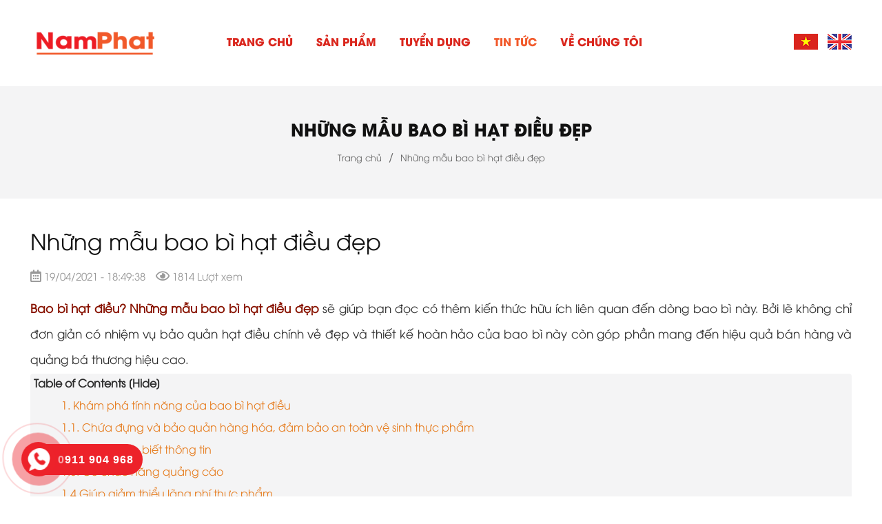

--- FILE ---
content_type: text/html; charset=UTF-8
request_url: https://namphatco.vn/vi/nhung-mau-bao-bi-hat-dieu-dep
body_size: 17221
content:
<!doctype html>
<html lang="vi" xmlns="http://www.w3.org/1999/xhtml">
<head>
<base href="https://namphatco.vn/" />

<meta charset="utf-8">

<title>Những mẫu bao bì hạt điều đẹp | Namphatco.vn</title>
<meta name="keywords" content="keywords_vi" />
<meta name="description" content="Bao bì hạt điều, những loại bao bì hạt điều đẹp sẽ giúp bạn đọc có thêm thông tin hữu ích liên quan đến bao bì hạt điều cũng như mẫu bao bì đẹp, thu hút khách hàng." />
<meta name="robots" content="index, follow, max-image-preview:large, max-snippet:-1, max-video-preview:-1" />
<meta name="google-site-verification" content="Meztc5dEZ9KxMaX4xegvdgG53u4YtgBJuvzJMa9x39c" />
<link rel="canonical" href="https://namphatco.vn/vi/nhung-mau-bao-bi-hat-dieu-dep" />



<meta name='revisit-after' content='7 days' />
<meta name="yandex-verification" content="8ba964da80babafc" />
<meta name="p:domain_verify" content="1ea2d32090a2d623a69615330bd87606"/>
<meta http-equiv="Content-Type" content="text/html; charset=utf-8" />
<link href="upload/company/favicon-15675894462.png" rel="shortcut icon" type="image/x-icon" />

<meta name="viewport" content="width=device-width, initial-scale=1.0" />


<meta name="author" content="" />
<meta name="copyright" content="" />


<link href="media/css/menutulam.css" rel="stylesheet" type="text/css">

<link href="media/css/csschung.css" rel="stylesheet" type="text/css">
<link href="css/owl.theme.default.css" rel="stylesheet" type="text/css">
<link href="media/css/style.css" rel="stylesheet" type="text/css">




<link href="media/css/reponsive.css" rel="stylesheet" type="text/css">
<script type="text/javascript" src="media/js/jquery-2.2.1.js"></script>
<script type="text/javascript" src="js/demomore.js"></script>

<script type="text/javascript" src="js/jquery.morecontent.js"></script>

<script type="text/javascript" src="media/js/jquery.easing.1.3.js"></script>
<script type="text/javascript" src="media/js/jquery.mousewheel.min.js"></script>   
<script type="text/javascript" src="media/js/ImageScroller.js"></script>
<!-- GENERAL GOOGLE SEARCH META -->
<script type="application/ld+json">
{
"@context" : "http://schema.org",
"@type" : "WebSite",
"name" : "Chuyên sản xuất các loại bao leno và bao bì nhựa và các loại hạt nhựa",
"alternateName" : "Chuyên sản xuất các loại bao leno và bao bì nhựa và các loại hạt nhựa",
"url" : "https://namphatco.vn/"
}
</script>

 
 <meta name="twitter:card" content="summary"></meta>


<!--GOOGLE ANALYTICS + GOOGLE WEBMASTER-->
<!-- Global site tag (gtag.js) - Google Analytics -->
<script async src="https://www.googletagmanager.com/gtag/js?id=UA-147529618-1"></script>
<script>
  window.dataLayer = window.dataLayer || [];
  function gtag(){dataLayer.push(arguments);}
  gtag('js', new Date());

  gtag('config', 'UA-147529618-1');
</script>


<!-- FACEBOOK OPEN GRAPH -->
<meta property="og:image" content="https://namphatco.vn/upload/tin3cap/baobihatdieunhungmaubaobihatdieudep1-16188329783.jpeg"/><!--Ảnh chia sẻ bài viết-->
<meta property="og:title" content="Những mẫu bao bì hạt điều đẹp"/>
<meta property="og:site_name" content="Chuyên sản xuất các loại bao leno và bao bì nhựa và các loại hạt nhựa"/><!--Tên website-->
<meta property="og:url" content="https://namphatco.vn/vi/nhung-mau-bao-bi-hat-dieu-dep"/><!--link đến bài viết-->
<meta property="og:description" content="Bao bì hạt điều, những loại bao bì hạt điều đẹp sẽ giúp bạn đọc có thêm thông tin hữu ích liên quan đến bao bì hạt điều cũng như mẫu bao bì đẹp, thu hút khách hàng." /><!--mô tả cho nội dung-->

	
<style>
#khungchinh11{margin-top:94px}
#cackdttc1{margin-top:125px;}
</style>


<link href="v5.8.1/css/all.css" rel="stylesheet"/>



   

<style>
#main-toc strong{    cursor: pointer;}
#main-toc{background:#f4f4f5;padding-left:5px!important;-webkit-border-top-left-radius: 4px;
-webkit-border-top-right-radius: 4px;
-moz-border-radius-topleft: 4px;
-moz-border-radius-topright: 4px;
border-top-left-radius: 4px;
border-top-right-radius: 4px;}
.tableOfContents{background:#f4f4f5;padding-left:45px;margin-left:0px!important}
#noidungtrong .tableOfContents a{color:#e67e22!important}
#noidungtrong .tableOfContents a span{color:#e67e22!important}
#hr-toc{display:none!important}
</style>
<script>

	$(document).ready(function(e) {

		$("#main-toc").click(function(e) {

			var id=$("#main-toc strong").text();				
			if(id=="Table of Contents [Hide]"){
				
				$(".tableOfContents").css("display","none");
				$("#main-toc strong").text("Table of Contents [Show]");
			}
			if(id=="Table of Contents [Show]"){
				
				$(".tableOfContents").css("display","block");
				$("#main-toc strong").text("Table of Contents [Hide]");
			}
			

			

			

		});

	});

</script>
</head>

<body >
	
<script>
		function validateEmail(email) {
			//alert(email);
		  var re = /^(([^<>()[\]\\.,;:\s@\"]+(\.[^<>()[\]\\.,;:\s@\"]+)*)|(\".+\"))@((\[[0-9]{1,3}\.[0-9]{1,3}\.[0-9]{1,3}\.[0-9]{1,3}\])|(([a-zA-Z\-0-9]+\.)+[a-zA-Z]{2,}))$/;
		  return re.test(email);
		}
	
		function InvalidMsg(textbox) {
    
			if (textbox.value == '') {
				textbox.setCustomValidity('Vui lòng nhập họ tên');
			}
			
			else {
				textbox.setCustomValidity('');
			}
			return true;
		}
		
		
		function InvalidMsgTinnhanMailthanhvien(textbox) {
    
			if (textbox.value == '') {
				textbox.setCustomValidity('Vui lòng nhập tin nhắn');
			}
			
			else {
				textbox.setCustomValidity('');
			}
			return true;
		}
		
		
		
		
		function InvalidMsgHotenLienhe(textbox) {
    
			if (textbox.value == '') {
				textbox.setCustomValidity('Vui lòng nhập họ tên');
			}
			
			else {
				textbox.setCustomValidity('');
			}
			return true;
		}
		
		function InvalidMsgDiachi(textbox) {
    
			if (textbox.value == '') {
				textbox.setCustomValidity('Vui lòng nhập địa chỉ');
			}
			
			else {
				textbox.setCustomValidity('');
			}
			return true;
		}
		
		
		function InvalidMsgHotenMailthanhvien(textbox) {
    
			if (textbox.value == '') {
				textbox.setCustomValidity('Vui lòng nhập họ tên');
			}
			
			else {
				textbox.setCustomValidity('');
			}
			return true;
		}
		
		function InvalidMsgHotenLienhenhanh(textbox) {
    
			if (textbox.value == '') {
				textbox.setCustomValidity('Vui lòng nhập họ tên');
			}
			
			else {
				textbox.setCustomValidity('');
			}
			return true;
		}
		
		
		function InvalidMsgThanhphoLienhenhanh(textbox) {
    
			if (textbox.value == '') {
				textbox.setCustomValidity('Vui lòng nhập họ tên');
			}
			
			else {
				textbox.setCustomValidity('');
			}
			return true;
		}
		
		function InvalidMsgTieudeLienhenhanh(textbox) {
    
			if (textbox.value == '') {
				textbox.setCustomValidity('Vui lòng nhập họ tên');
			}
			
			else {
				textbox.setCustomValidity('');
			}
			return true;
		}
		
		
		function InvalidMsgCongtyLienhenhanh(textbox) {
    
			if (textbox.value == '') {
				textbox.setCustomValidity('Vui lòng nhập công ty');
			}
			
			else {
				textbox.setCustomValidity('');
			}
			return true;
		}
		
		
		
		function InvalidMsgNoidungLienhenhanh(textbox) {
    
			if (textbox.value == '') {
				textbox.setCustomValidity('Vui lòng nhập nội dung');
			}
			
			else {
				textbox.setCustomValidity('');
			}
			return true;
		}
		
		
		function InvalidMsgTendangnhapDangky(textbox) {
    
			if (textbox.value == '') {
				textbox.setCustomValidity('Vui lòng nhập tên đăng nhập');
			}
			
			else {
				textbox.setCustomValidity('');
			}
			return true;
		}
		
		
		function InvalidMsgTendangnhapDangnhap(textbox) {
    
			if (textbox.value == '') {
				textbox.setCustomValidity('Vui lòng nhập tên đăng nhập');
			}
			
			else {
				textbox.setCustomValidity('');
			}
			return true;
		}
		
		
		
		function InvalidMsgTenDathangnhanh(textbox) {
    
			if (textbox.value == '') {
				textbox.setCustomValidity('Vui lòng nhập họ tên');
			}
			
			else {
				textbox.setCustomValidity('');
			}
			return true;
		}
		
		
		function InvalidMsgNoidungDathangnhanh(textbox) {
    
			if (textbox.value == '') {
				textbox.setCustomValidity('Vui lòng nhập nội dung');
			}
			
			else {
				textbox.setCustomValidity('');
			}
			return true;
		}
		
		

		
		
		
		
		function InvalidMsgDiachiDathangnhanh(textbox) {
    
			if (textbox.value == '') {
				textbox.setCustomValidity('Vui lòng nhập địa chỉ');
			}
			
			else {
				textbox.setCustomValidity('');
			}
			return true;
		}
		
		function InvalidMsgDiachiDangky(textbox) {
    
			if (textbox.value == '') {
				textbox.setCustomValidity('Vui lòng nhập địa chỉ');
			}
			
			else {
				textbox.setCustomValidity('');
			}
			return true;
		}
		
		
		
		
		function InvalidMsgHotenDangky(textbox) {
    
			if (textbox.value == '') {
				textbox.setCustomValidity('Vui lòng nhập họ tên');
			}
			
			else {
				textbox.setCustomValidity('');
			}
			return true;
		}
		
		
		
		function InvalidMsgMatkhau(textbox) {
    
			if (textbox.value == '') {
				textbox.setCustomValidity('Vui lòng nhập mật khẩu');
			}
			
			else {
				textbox.setCustomValidity('');
			}
			return true;
		}
		
		
		
		function InvalidMsgMatkhaudangky(textbox) {
    
			if (textbox.value == '') {
				textbox.setCustomValidity('Vui lòng nhập mật khẩu');
			}
			
			else {
				textbox.setCustomValidity('');
			}
			return true;
		}
		
		
		function InvalidMsgNhaplaimatkhaudangky(textbox) {
    
			if (textbox.value == '') {
				textbox.setCustomValidity('Vui lòng nhập mật khẩu');
			}
			
			else {
				textbox.setCustomValidity('');
			}
			return true;
		}
		
		
		
		function InvalidMsgDiachiThanhtoan(textbox) {
    
			if (textbox.value == '') {
				textbox.setCustomValidity('Vui lòng nhập địa chỉ');
			}
			
			else {
				textbox.setCustomValidity('');
			}
			return true;
		}
		
		
		
		function InvalidMsgHotenThanhtoan(textbox) {
    
			if (textbox.value == '') {
				textbox.setCustomValidity('Vui lòng nhập họ tên');
			}
			
			else {
				textbox.setCustomValidity('');
			}
			return true;
		}
		
		
			
		function InvalidMsgMailLienhe(textbox) {
    
			
			if (textbox.value == '') {
				textbox.setCustomValidity('Vui lòng nhập email');
			} else if (!validateEmail(textbox.value)){
				textbox.setCustomValidity('Email không hợp lệ');
			}
					
			else {
				textbox.setCustomValidity('');
			}
			return true;
		}
		
		
		function InvalidMsgMailLienhe(textbox) {
    
			
			if (textbox.value == '') {
				textbox.setCustomValidity('Vui lòng nhập email');
			} else if (!validateEmail(textbox.value)){
				textbox.setCustomValidity('Email không hợp lệ');
			}
					
			else {
				textbox.setCustomValidity('');
			}
			return true;
		}
		
		
		
		
		function InvalidMsgMailLienhenhanh(textbox) {
    
			
			if (textbox.value == '') {
				textbox.setCustomValidity('Vui lòng nhập email');
			} else if (!validateEmail(textbox.value)){
				textbox.setCustomValidity('Email không hợp lệ');
			}
					
			else {
				textbox.setCustomValidity('');
			}
			return true;
		}
		
		function InvalidMsgMailMailthanhvien(textbox) {
    
			
			if (textbox.value == '') {
				textbox.setCustomValidity('Vui lòng nhập email');
			} else if (!validateEmail(textbox.value)){
				textbox.setCustomValidity('Email không hợp lệ');
			}
					
			else {
				textbox.setCustomValidity('');
			}
			return true;
		}
		
		
		
		
		
		function InvalidMsgMailDangky(textbox) {
    
			
			if (textbox.value == '') {
				textbox.setCustomValidity('Vui lòng nhập email');
			} else if (!validateEmail(textbox.value)){
				textbox.setCustomValidity('Email không hợp lệ');
			}
					
			else {
				textbox.setCustomValidity('');
			}
			return true;
		}
		
		
		
		function InvalidMsgMailQuenmatkhau(textbox) {
    
			
			if (textbox.value == '') {
				textbox.setCustomValidity('Vui lòng nhập email');
			} else if (!validateEmail(textbox.value)){
				textbox.setCustomValidity('Email không hợp lệ');
			}
					
			else {
				textbox.setCustomValidity('');
			}
			return true;
		}
		
		
		
		
		
		
		
		function InvalidMsgMailDangnhap(textbox) {
    
			
			if (textbox.value == '') {
				textbox.setCustomValidity('Vui lòng nhập email');
			} else if (!validateEmail(textbox.value)){
				textbox.setCustomValidity('Email không hợp lệ');
			}
					
			else {
				textbox.setCustomValidity('');
			}
			return true;
		}
		
		
		
		
		function InvalidMsgMailThanhtoan(textbox) {
    
			
			if (textbox.value == '') {
				textbox.setCustomValidity('Vui lòng nhập email');
			} else if (!validateEmail(textbox.value)){
				textbox.setCustomValidity('Email không hợp lệ');
			}
					
			else {
				textbox.setCustomValidity('');
			}
			return true;
		}
		
		
		
		
		function InvalidMsgDienthoaiLienhe(textbox) {
			var numphone = textbox.value;
			
			var numphone2 = numphone.length;
			
		
			
			
			if (textbox.value == '') {
				textbox.setCustomValidity('Vui lòng nhập số điện thoại');
			}
			else if (numphone2<8 || numphone2>11||numphone2==9){
				textbox.setCustomValidity('Số điện thoại không hợp lệ');
			}
			else if (isNaN(numphone)){
				textbox.setCustomValidity('Vui lòng nhập số');
			}
			
			
			
			else {
				textbox.setCustomValidity('');
			}
			return true;
		}
		
		
		
		function InvalidMsgDienthoaiMailthanhvien(textbox) {
			var numphone = textbox.value;
			
			var numphone2 = numphone.length;
			
		
			
			
			if (textbox.value == '') {
				textbox.setCustomValidity('Vui lòng nhập số điện thoại');
			}
			else if (numphone2<8 || numphone2>11||numphone2==9){
				textbox.setCustomValidity('Số điện thoại không hợp lệ');
			}
			else if (isNaN(numphone)){
				textbox.setCustomValidity('Vui lòng nhập số');
			}
			
			
			
			else {
				textbox.setCustomValidity('');
			}
			return true;
		}
		
		
		
		
		function InvalidMsgDienthoaiLienhenhanh(textbox) {
			var numphone = textbox.value;
			
			var numphone2 = numphone.length;
			
		
			
			
			if (textbox.value == '') {
				textbox.setCustomValidity('Vui lòng nhập số điện thoại');
			}
			else if (numphone2<8 || numphone2>11||numphone2==9){
				textbox.setCustomValidity('Số điện thoại không hợp lệ');
			}
			else if (isNaN(numphone)){
				textbox.setCustomValidity('Vui lòng nhập số');
			}
			
			
			
			else {
				textbox.setCustomValidity('');
			}
			return true;
		}
		
		
		
		function InvalidMsgDienthoaiDangky(textbox) {
			var numphone = textbox.value;
			
			var numphone2 = numphone.length;
			
		
			
			
			if (textbox.value == '') {
				textbox.setCustomValidity('Vui lòng nhập số điện thoại');
			}
			else if (numphone2<8 || numphone2>11||numphone2==9){
				textbox.setCustomValidity('Số điện thoại không hợp lệ');
			}
			else if (isNaN(numphone)){
				textbox.setCustomValidity('Vui lòng nhập số');
			}
			
			
			
			else {
				textbox.setCustomValidity('');
			}
			return true;
		}
		
		
		function InvalidMsgPhoneDathangnhanh(textbox) {
			var numphone = textbox.value;
			
			var numphone2 = numphone.length;
			
		
			
			
			if (textbox.value == '') {
				textbox.setCustomValidity('Vui lòng nhập số điện thoại');
			}
			else if (numphone2<8 || numphone2>11||numphone2==9){
				textbox.setCustomValidity('Số điện thoại không hợp lệ');
			}
			else if (isNaN(numphone)){
				textbox.setCustomValidity('Vui lòng nhập số');
			}
			
			
			
			else {
				textbox.setCustomValidity('');
			}
			return true;
		}
		
		
		
		
		
		function InvalidMsgDienthoaiThanhtoan(textbox) {
			var numphone = textbox.value;
			
			var numphone2 = numphone.length;
			
		
			
			
			if (textbox.value == '') {
				textbox.setCustomValidity('Vui lòng nhập số điện thoại');
			}
			else if (numphone2<8 || numphone2>11||numphone2==9){
				textbox.setCustomValidity('Số điện thoại không hợp lệ');
			}
			else if (isNaN(numphone)){
				textbox.setCustomValidity('Vui lòng nhập số');
			}
			
			
			
			else {
				textbox.setCustomValidity('');
			}
			return true;
		}
		
		
		function InvalidMsgNoidungLienhe(textbox) {
    
			if (textbox.value == '') {
				textbox.setCustomValidity('Vui lòng nhập nội dung');
			}
			
			else {
				textbox.setCustomValidity('');
			}
			return true;
		}
		
		</script><style>
#slogantc1{width:100%;height:387px;float:left;background:url(upload/company/chiduong-15153833102.jpg)no-repeat top center}
#sloganmxhtc1{width:100%;height:224px;float:left;background:url(upload/company/bgslogan-15136547667.png)no-repeat top center}
#visaochontc1{width:100%;float:left;height:auto;margin-bottom:21px;padding-top:21px;padding-bottom:21px;background:#dcfafc}
#decuongkh1{width:100%;float:left;height:auto;margin-bottom:21px;background:#ede3c7;padding-top:21px;padding-bottom:21px}
#tongquangiangvientc1{width:100%;float:left;height:auto;margin-bottom:21px;padding-top:21px;padding-bottom:21px;background:}
#thongtingv1{width:100%;float:left;height:auto;margin-bottom:21px;background:;padding-top:21px;padding-bottom:21px}
</style>

<style>
#khungsanphamtc1{padding-top:0px}
</style>

	
	
<div id="wrapper">
<div id="logodt">
		<a href="vi"><img src="upload/company/logo-copy-15700318502.png" alt="logo" /></a>
	</div>
	<div id="menurere">



		<link type="text/css" rel="stylesheet" href="css/jquery.mmenu.all.css" />

	
		
		<div id="page">
			<div class="header">
				<a style="color:#f1592a;margin-right:5px" href="#menu">
					<i class="fas fa-bars" style="font-size: 29px;margin-top:11px"></i>
					
				</a>
				
			</div>
			
			<nav id="menu">
				
				<ul>
					
				
			<!--<li id=""  ><a href="vi/lien-he">Liên hệ</a></li>	-->
			<li id=""  ><a href="vi">Trang chủ</a></li>	
				<li id=""  ><a href="vi/san-pham">Sản phẩm</a>
					
				</li>
			<li id=""  ><a href="vi/tuyen-dung">Tuyển dụng</a></li>	
			<li id="active"  ><a href="vi/tin-tuc">Tin tức</a></li>	
			<li id=""  ><a href="vi/ve-chung-toi">Về chúng tôi</a></li>	
			
			
					
					
			
			
				
				</ul>
			</nav>
		</div>
		
		
		
</div>
	<div id="cachtopre"></div>
	<div id="header1">
		<div id="header2">
			<a href="vi"><img id="logotc" src="upload/company/logo-copy-15700318502.png" alt="logo"/></a>
			<div id="menugiua">
				 



				
				<ul>
			
			
			
			
			
			<!--<li id=""  ><a href="vi/lien-he">Liên hệ</a></li>	-->
			<li id=""  ><a href="vi">Trang chủ</a></li>	
				<li id=""  ><a href="vi/san-pham">Sản phẩm</a>
					
				</li>
			<li id=""  ><a href="vi/tuyen-dung">Tuyển dụng</a></li>	
			<li id="active"  ><a href="vi/tin-tuc">Tin tức</a></li>	
			<li id=""  ><a href="vi/ve-chung-toi">Về chúng tôi</a></li>	
			
		
						
		
				</ul>
			
			</div>
			<div class="language">
					
				
							<!--
							<a href="javascript:"   data-com="nhung-mau-bao-bi-hat-dieu-dep" data-lang="en"><img   src="media/images/en.jpg" alt="en" id="en"/></a>
								<a href="javascript:"  data-com="nhung-mau-bao-bi-hat-dieu-dep"   data-lang="vi" ><img   src="media/images/vi.png" alt="vi" id="vi"/></a>
								-->
								
							<a href="en"  ><img   src="media/images/en.jpg" alt="en" id="en"/></a>
								<a href="vi"  ><img   src="media/images/vi.png" alt="vi" id="vi"/></a>
					</div>
			
		</div>
	</div>
		<div id="tieudetrong">
		<h1><a   href="vi/nhung-mau-bao-bi-hat-dieu-dep" title="Những mẫu bao bì hạt điều đẹp">Những mẫu bao bì hạt điều đẹp</a></h1>
		<a class="tdt_trangchu">Trang chủ</a><span>/</span><a   href="vi/nhung-mau-bao-bi-hat-dieu-dep" title="Những mẫu bao bì hạt điều đẹp">Những mẫu bao bì hạt điều đẹp</a>	</div>
				<div id="kuncapdau1">
		<div id="kuncapdau2">
			
<div id="tieude_khungchinh2"><a   href="vi/nhung-mau-bao-bi-hat-dieu-dep" title="Những mẫu bao bì hạt điều đẹp">Những mẫu bao bì hạt điều đẹp</a></div>

<div class="ngaytintrct"><i class="far fa-calendar-alt" style="font-size: 18px"></i> <span>19/04/2021 - 18:49:38</span><i class="far fa-eye" style="font-size: 18px;"></i> <span>1814 Lượt xem</span></div>

<div id="noidung_khungchinh2">
		
		

    	
					<div id="noidungtrong">
   		
						<p style="text-align:justify"><span style="font-size:14pt"><strong><span style="font-size:13.0pt"><a href="https://namphatco.vn/vi/bao-bi-hat-dieu-nhung-mau-bao-bi-hat-dieu-dep">Bao b&igrave; hạt điều? Những mẫu bao b&igrave; hạt điều đẹp</a> </span></strong><span style="font-size:13.0pt">sẽ gi&uacute;p bạn đọc c&oacute; th&ecirc;m kiến thức hữu &iacute;ch li&ecirc;n quan đến d&ograve;ng bao b&igrave; n&agrave;y. Bởi lẽ kh&ocirc;ng chỉ đơn giản c&oacute; nhiệm vụ bảo quản hạt điều ch&iacute;nh vẻ đẹp v&agrave; thiết kế ho&agrave;n hảo của bao b&igrave; n&agrave;y c&ograve;n g&oacute;p phần mang đến hiệu quả b&aacute;n h&agrave;ng v&agrave; quảng b&aacute; thương hiệu cao.</span></span></p>

<p id="main-toc" name="tableOfContents"><strong>Table of Contents [Hide]</strong></p>

<div class="tableOfContents" id="1++Kh+m+ph++t+nh+n+ng+c+a+bao+b++h+t++i+u-toc" name="tableOfContents" style="margin-left:40px"><a href="https://namphatco.vn/vi/bao-bi-hat-dieu-nhung-mau-bao-bi-hat-dieu-dep#1++Kh+m+ph++t+nh+n+ng+c+a+bao+b++h+t++i+u">1. Kh&aacute;m ph&aacute; t&iacute;nh năng của bao b&igrave; hạt điều</a></div>

<div class="tableOfContents" id="1+1++Ch+a+++ng+v++b+o+qu+n+h+ng+h+a++++m+b+o+an+to+n+v++sinh+th+c+ph+m-toc" name="tableOfContents" style="margin-left:80px"><a href="https://namphatco.vn/vi/bao-bi-hat-dieu-nhung-mau-bao-bi-hat-dieu-dep#1+1++Ch+a+++ng+v++b+o+qu+n+h+ng+h+a++++m+b+o+an+to+n+v++sinh+th+c+ph+m">1.1. Chứa đựng v&agrave; bảo quản h&agrave;ng h&oacute;a, đảm bảo an to&agrave;n vệ sinh thực phẩm</a></div>

<div class="tableOfContents" id="1+2++Gi+p+nh+n+bi+t+th+ng+tin-toc" name="tableOfContents" style="margin-left:80px"><a href="https://namphatco.vn/vi/bao-bi-hat-dieu-nhung-mau-bao-bi-hat-dieu-dep#1+2++Gi+p+nh+n+bi+t+th+ng+tin">1.2. Gi&uacute;p nhận biết th&ocirc;ng tin</a></div>

<div class="tableOfContents" id="1+3++C++ch+c+n+ng+qu+ng+c+o-toc" name="tableOfContents" style="margin-left:80px"><a href="https://namphatco.vn/vi/bao-bi-hat-dieu-nhung-mau-bao-bi-hat-dieu-dep#1+3++C++ch+c+n+ng+qu+ng+c+o">1.3. C&oacute; chức năng quảng c&aacute;o</a></div>

<div class="tableOfContents" id="1+4+Gi+p+gi+m+thi+u+l+ng+ph++th+c+ph+m-toc" name="tableOfContents" style="margin-left:80px"><a href="https://namphatco.vn/vi/bao-bi-hat-dieu-nhung-mau-bao-bi-hat-dieu-dep#1+4+Gi+p+gi+m+thi+u+l+ng+ph++th+c+ph+m">1.4 Gi&uacute;p giảm thiểu l&atilde;ng ph&iacute; thực phẩm</a></div>

<div class="tableOfContents" id="2++C+c+m+u+bao+b++h+t++i+u+++p+hi+n+nay-toc" name="tableOfContents" style="margin-left:40px"><a href="https://namphatco.vn/vi/bao-bi-hat-dieu-nhung-mau-bao-bi-hat-dieu-dep#2++C+c+m+u+bao+b++h+t++i+u+++p+hi+n+nay">2. C&aacute;c mẫu bao b&igrave; hạt điều đẹp hiện nay</a></div>

<hr id="hr-toc" name="tableOfContents" />
<h2 id="1++Kh+m+ph++t+nh+n+ng+c+a+bao+b++h+t++i+u" name="1++Kh+m+ph++t+nh+n+ng+c+a+bao+b++h+t++i+u" style="text-align:justify"><span style="color:#e74c3c"><span style="font-size:24px"><strong>1. </strong></span></span><span style="font-size:20px"><strong>Kh&aacute;m ph&aacute; t&iacute;nh năng của bao b&igrave; hạt điều</strong></span></h2>

<p style="text-align:justify"><span style="font-size:14pt"><span style="font-size:13.0pt">Như đ&atilde; n&oacute;i với bao b&igrave; hạt điều n&oacute; cung cấp cho ch&uacute;ng ta nhiều t&iacute;nh năng hữu &iacute;ch. Kh&ocirc;ng chỉ đơn giản l&agrave; <strong>lưu trữ dễ d&agrave;ng, đ&oacute;ng g&oacute;i, chống va đập</strong>&hellip; M&agrave; ở đ&acirc;y sản phẩm bao b&igrave; n&agrave;y c&ograve;n c&oacute; một số t&iacute;nh năng tuyệt vời kh&aacute;c nữa như:</span></span></p>

<h3 id="1+1++Ch+a+++ng+v++b+o+qu+n+h+ng+h+a++++m+b+o+an+to+n+v++sinh+th+c+ph+m" name="1+1++Ch+a+++ng+v++b+o+qu+n+h+ng+h+a++++m+b+o+an+to+n+v++sinh+th+c+ph+m" style="text-align:justify"><span style="font-size:14pt"><strong><span style="font-size:13.0pt">1.1. Chứa đựng v&agrave; bảo quản h&agrave;ng h&oacute;a, đảm bảo an to&agrave;n vệ sinh thực phẩm</span></strong></span></h3>

<p style="text-align:justify"><span style="font-size:14pt"><span style="font-size:13.0pt">Tương tự như với những loại hạt dinh dưỡng được rang hoặc sấy kh&ocirc; kh&aacute;c. Hạt điều n&oacute; cũng được xem l&agrave; thực phẩm kh&ocirc;ng thể n&agrave;o chịu được ẩm thấp. Do vậy nếu như tiếp x&uacute;c l&acirc;u trong kh&ocirc;ng kh&iacute; rất dễ khiến cho ch&uacute;ng bị<strong> chảy nước, mềm, l&ecirc;n men mốc hoặc bị hư hỏng</strong> cần phải vứt bỏ. Do đ&oacute; d&ugrave;ng bao b&igrave; hạt điều ch&iacute;nh l&agrave; giải ph&aacute;p mục đ&iacute;ch chứa đựng cũng như <strong>bảo quản</strong> tốt hơn cho sản phẩm.</span></span></p>

<p style="text-align:justify"><span style="font-size:14pt"><span style="font-size:13.0pt">N&oacute; c&oacute; chức năng <strong>bảo quản</strong> cũng như b<strong>ảo vệ sản phẩm trước bụi bẩn, c&ocirc;n tr&ugrave;ng, đổ vỡ v&agrave; ẩm ướt.</strong> Ch&iacute;nh nhờ v&agrave;o bao b&igrave; m&agrave; sản phẩm b&ecirc;n trong n&oacute; c&oacute; thể đảm bảo an to&agrave;n trong qu&aacute; tr&igrave;nh vận chuyển m&agrave; ho&agrave;n to&agrave;n kh&ocirc;ng l&agrave;m mất đi m&agrave;u sắc hoặc m&ugrave;i vị ban đầu của n&oacute;. Đồng thời n&oacute; c&ograve;n gi&uacute;p đảm bảo t&iacute;nh to&agrave;n vẹn cấu tr&uacute;c ngay từ l&uacute;c sản xuất đến khi đưa tận tay của người ti&ecirc;u d&ugrave;ng.</span></span></p>

<p style="text-align:justify"><span style="font-size:14pt"><span style="font-size:13.0pt">Nhưng nếu như bao b&igrave; r&ograve; rỉ th&igrave; c&oacute; thể sẽ g&acirc;y ảnh hưởng trải nghiệm người d&ugrave;ng. Ch&iacute;nh điều n&agrave;y l&agrave; t&aacute;c động kh&ocirc;ng tốt đối với danh tiếng cũng như thương hiệu doanh nghiệp. Vậy n&ecirc;n việc thiết kế bao b&igrave; hạt điều cũng cần đảm bảo cả về y&ecirc;u cầu thẩm mỹ lẫn chức năng của n&oacute;.</span></span></p>

<p style="text-align:justify"><span style="font-size:14pt"><span style="font-size:13.0pt">Ngo&agrave;i ra th&igrave; một bao b&igrave; hạt điều gọn g&agrave;ng c&ograve;n gi&uacute;p giảm thiểu chi ph&iacute; h&agrave;ng tồn kho lẫn chi ph&iacute; đ&oacute;ng g&oacute;i. Ch&uacute;ng c&ograve;n gi&uacute;p mang lại sự thuận tiện trong việc vận chuyển sản phẩm đi từ nơi n&agrave;y đến nơi kh&aacute;c.</span></span></p>

<p style="text-align:center"><span style="font-size:14pt"><span style="font-size:13.0pt"><img alt="Khám phá tính năng của bao bì hạt điều" src="https://namphatco.vn/upload/images/Tin%20T%E1%BB%A9c/bao-bi-hat-dieu-nhung-mau-bao-bi-hat-dieu-dep-1.jpeg" style="height:600px; width:1200px" /></span></span></p>

<h3 id="1+2++Gi+p+nh+n+bi+t+th+ng+tin" name="1+2++Gi+p+nh+n+bi+t+th+ng+tin" style="text-align:justify"><span style="font-size:14pt"><strong><span style="font-size:13.0pt">1.2. Gi&uacute;p nhận biết th&ocirc;ng tin</span></strong></span></h3>

<p style="text-align:justify"><span style="font-size:14pt"><span style="font-size:13.0pt">Đơn giản v&igrave; thời hiện đại ng&agrave;y nay c&oacute; đến 95% kh&aacute;ch h&agrave;ng mua sản phẩm, chọn lựa sản phẩm th&ocirc;ng qua th&ocirc;ng tin tr&ecirc;n bao b&igrave;. V&agrave; dĩ nhi&ecirc;n với bao b&igrave; hạt điều cũng kh&ocirc;ng ngoại lệ. N&oacute; thực hiện chức năng truyền tải th&ocirc;ng tin của thương hiệu đến với kh&aacute;ch h&agrave;ng. Đ&acirc;y đều l&agrave; c&aacute;c trạng th&aacute;i, cấu tr&uacute;c, nguy&ecirc;n liệu, gi&aacute; trị dinh dưỡng, nh&agrave; sản xuất&hellip; để c&oacute; thể chế biến ra hạt điều.</span></span></p>

<p style="text-align:justify"><span style="font-size:14pt"><span style="font-size:13.0pt">Chỉ việc thể hiện nội dung đầy đủ đ&oacute; cũng gi&uacute;p cho người ti&ecirc;u d&ugrave;ng dễ d&agrave;ng trong việc chọn lựa sản phẩm cho ph&ugrave; hợp với nhu cầu của m&igrave;nh. Vậy n&ecirc;n bao b&igrave; hạt điều khi đ&oacute; trở th&agrave;nh c&ocirc;ng cụ <strong>mục đ&iacute;ch nhận biết sản phẩm</strong> dễ d&agrave;ng. Qu&aacute; tr&igrave;nh tạo n&ecirc;n sự kh&aacute;c biệt của hạt điều cũng th&agrave;nh c&ocirc;ng hơn nhờ v&agrave;o những yếu tố nhận diện sản phẩm hiệu quả. Ch&iacute;nh c&aacute;c yếu tố n&agrave;y x&acirc;y dựng thương hiệu qua h&igrave;nh thức đ&oacute;ng g&oacute;i bao b&igrave; m&agrave; c&aacute;c doanh nghiệp tuyệt đối kh&ocirc;ng được chủ quan bỏ qua.</span></span></p>

<h3 id="1+3++C++ch+c+n+ng+qu+ng+c+o" name="1+3++C++ch+c+n+ng+qu+ng+c+o" style="text-align:justify"><span style="font-size:14pt"><strong><span style="font-size:13.0pt">1.3. C&oacute; chức năng quảng c&aacute;o</span></strong></span></h3>

<p style="text-align:justify"><span style="font-size:14pt"><span style="font-size:13.0pt">Nghĩa l&agrave; nếu như một sản phẩm <strong>bao b&igrave; hạt điều độc đ&aacute;o, bắt mắt </strong>sẽ gi&uacute;p sản phẩm ti&ecirc;u thụ một c&aacute;ch dễ d&agrave;ng, nhanh ch&oacute;ng hơn v&igrave; ch&uacute;ng hoạt động tương tự như c&ocirc;ng cụ quảng c&aacute;o hiệu quả. Những yếu tố li&ecirc;n quan đến thiết kế, hợp m&agrave;u sắc, đồ họa tr&ecirc;n bao b&igrave; quyết định khả năng thu h&uacute;t sự ch&uacute; &yacute; của kh&aacute;ch h&agrave;ng.</span></span></p>

<p style="text-align:justify"><span style="font-size:14pt"><span style="font-size:13.0pt">Ngo&agrave;i ra th&igrave; hạt điều c&ograve;n được đ&oacute;ng g&oacute;i trong c&aacute;c mẫu <strong>bao b&igrave; với k&iacute;ch thước, m&agrave;u sắc c&ugrave;ng h&igrave;nh dạng độc đ&aacute;o</strong>. C&oacute; như vậy mới tạo n&ecirc;n sự kh&aacute;c biệt so với những sản phẩm c&ugrave;ng loại từ đối thủ cạnh tranh.</span></span></p>

<p style="text-align:justify"><span style="font-size:14pt"><span style="font-size:13.0pt">Mặt kh&aacute;c bao b&igrave; hạt điều c&ograve;n gi&uacute;p đơn giản h&oacute;a c&ocirc;ng việc x&uacute;c tiến b&aacute;n h&agrave;ng. V&igrave; vật liệu đ&oacute;ng g&oacute;i sẽ nhắc nhở người ti&ecirc;u d&ugrave;ng một c&aacute;ch li&ecirc;n tục về sản phẩm. Bằng c&aacute;ch n&agrave;y bao b&igrave; sẽ thực hiện đ&uacute;ng vai tr&ograve; của người b&aacute;n h&agrave;ng thầm lặng. Nhờ vậy doanh thu của doanh nghiệp cũng được tăng cao hơn.</span></span></p>

<p style="text-align:center"><img alt="Có chức năng quảng cáo" src="https://namphatco.vn/upload/images/Tin%20T%E1%BB%A9c/bao-bi-hat-dieu-nhung-mau-bao-bi-hat-dieu-dep-2.jpg" style="height:600px; width:1200px" /></p>

<h3 id="1+4+Gi+p+gi+m+thi+u+l+ng+ph++th+c+ph+m" name="1+4+Gi+p+gi+m+thi+u+l+ng+ph++th+c+ph+m" style="text-align:justify"><span style="font-size:14pt"><strong><span style="font-size:13.0pt">1.4 Gi&uacute;p giảm thiểu l&atilde;ng ph&iacute; thực phẩm</span></strong></span></h3>

<p style="text-align:justify"><span style="font-size:14pt"><span style="font-size:13.0pt">Theo như số liệu được Quỹ Động vật Hoang d&atilde; Thế giới c&ocirc;ng bố th&igrave; 1/3 lượng lương thực tr&ecirc;n to&agrave;n thế giới tức l&agrave; khoảng 1.3 tỷ tấn bị mất hoặc l&atilde;ng ph&iacute; với mức chi ph&iacute; l&ecirc;n đến 750 tỷ USD h&agrave;ng năm.</span></span></p>

<p style="text-align:justify"><span style="font-size:14pt"><span style="font-size:13.0pt">Khi vứt bỏ đi thức ăn th&igrave; n&oacute; cũng đồng nghĩa với việc ch&uacute;ng ta l&atilde;ng ph&iacute; sức lao động, t&agrave;i nguy&ecirc;n để đưa thức ăn v&agrave;o đĩa. Trong khi lượng thức ăn n&agrave;y ho&agrave;n to&agrave;n c&oacute; thể chuyển đến những người đang cần ch&uacute;ng. Do vậy để bảo vệ thực phẩm, gi&uacute;p k&eacute;o d&agrave;i thời hạn sử dụng bao b&igrave; hạt điều ch&iacute;nh l&agrave; vật liệu cần thiết nhằm bảo vệ m&ocirc;i trường, giảm l&atilde;ng ph&iacute; một c&aacute;ch hiệu quả.</span></span></p>

<p style="text-align:justify"><span style="font-size:14pt"><span style="font-size:13.0pt">Ở đ&acirc;y bao b&igrave; gi&uacute;p giảm l&atilde;ng ph&iacute; th&ocirc;ng qua một số những yếu tố bao gồm:</span></span></p>

<p style="text-align:justify"><span style="font-size:14pt"><span style="font-size:13.0pt">- <strong>N&oacute; cung cấp đầy đủ th&ocirc;ng tin li&ecirc;n quan đến ng&agrave;y sản xuất, hạn sử dụng </strong>gi&uacute;p người ti&ecirc;u d&ugrave;ng dễ d&agrave;ng để nhận biết.</span></span></p>

<p style="text-align:justify"><span style="font-size:14pt"><span style="font-size:13.0pt">- <strong>Đa dạng đ&oacute;ng g&oacute;i dựa v&agrave;o k&iacute;ch thước </strong>để gi&uacute;p người mua chọn lựa sản phẩm sao cho ph&ugrave; hợp với nhu cầu.</span></span></p>

<p style="text-align:justify"><span style="font-size:14pt"><span style="font-size:13.0pt">- <strong>C&oacute; thể cất giữ sản phẩm suốt thời gian d&agrave;i </strong>m&agrave; kh&ocirc;ng lo bị hư hỏng.</span></span></p>

<h2 id="2++C+c+m+u+bao+b++h+t++i+u+++p+hi+n+nay" name="2++C+c+m+u+bao+b++h+t++i+u+++p+hi+n+nay" style="text-align:justify"><span style="font-size:24px"><strong><span style="color:#e74c3c">2. </span></strong></span><span style="font-size:20px"><strong>C&aacute;c mẫu bao b&igrave; hạt điều đẹp hiện nay</strong></span></h2>

<p style="text-align:justify"><span style="font-size:14pt"><span style="font-size:13.0pt">Ng&agrave;y c&agrave;ng c&oacute; nhiều c&aacute;c mẫu bao b&igrave; hạt điều đẹp, bắt mắt m&agrave; bạn c&oacute; thể chọn lựa. Điển h&igrave;nh ch&uacute;ng ta c&oacute; thể điểm qua một số mẫu bao b&igrave; như l&agrave;:</span></span></p>

<p style="text-align:center"><img alt="Các mẫu bao bì hạt điều đẹp" src="https://namphatco.vn/upload/images/Tin%20T%E1%BB%A9c/bao-bi-hat-dieu-nhung-mau-bao-bi-hat-dieu-dep-3.jpg" style="height:600px; width:1200px" /></p>

<p style="text-align:center"><img alt="Các mẫu bao bì hạt điều đẹp" src="https://namphatco.vn/upload/images/Tin%20T%E1%BB%A9c/bao-bi-hat-dieu-nhung-mau-bao-bi-hat-dieu-dep-4.jpg" style="height:600px; width:1200px" /></p>

<p style="text-align:center"><img alt="Các mẫu bao bì hạt điều đẹp" src="https://namphatco.vn/upload/images/Tin%20T%E1%BB%A9c/bao-bi-hat-dieu-nhung-mau-bao-bi-hat-dieu-dep-5.jpg" style="height:600px; width:1200px" /></p>

<p style="text-align:center"><img alt="Các mẫu bao bì hạt điều đẹp" src="https://namphatco.vn/upload/images/Tin%20T%E1%BB%A9c/bao-bi-hat-dieu-nhung-mau-bao-bi-hat-dieu-dep-6.jpg" style="height:600px; width:1200px" /></p>

<p style="text-align:center"><img alt="Các mẫu bao bì hạt điều đẹp" src="https://namphatco.vn/upload/images/Tin%20T%E1%BB%A9c/bao-bi-hat-dieu-nhung-mau-bao-bi-hat-dieu-dep-7.jpg" style="height:600px; width:1200px" /></p>

<p style="text-align:center"><img alt="Các mẫu bao bì hạt điều đẹp" src="https://namphatco.vn/upload/images/Tin%20T%E1%BB%A9c/bao-bi-hat-dieu-nhung-mau-bao-bi-hat-dieu-dep-8.jpg" style="height:600px; width:1200px" /></p>

<p style="text-align:justify"><span style="font-size:14pt"><span style="font-size:13.0pt">Tr&ecirc;n đ&acirc;y l&agrave; to&agrave;n bộ th&ocirc;ng tin li&ecirc;n quan đến bao b&igrave; hạt điều v&agrave; những mẫu bao b&igrave; hạt điều đẹp. Hy vọng rằng qua b&agrave;i viết đ&atilde; gi&uacute;p bạn c&oacute; được c&aacute;i nh&igrave;n chi tiết hơn về d&ograve;ng bao b&igrave; đựng hạt điều.</span></span></p>

<p style="text-align:justify"><strong><span style="font-size:14pt"><span style="font-size:13.0pt">Xem th&ecirc;m những b&agrave;i viết li&ecirc;n quan:&nbsp;</span></span></strong></p>

<ul>
	<li style="text-align:justify"><span style="font-size:16px"><a href="https://namphatco.vn/vi/bao-jumbo-la-gi"><span style="color:#d35400">Bao jumbo l&agrave; g&igrave;?&nbsp;</span></a></span></li>
	<li style="text-align:justify"><span style="font-size:16px"><a href="https://namphatco.vn/vi/bao-bi-carton-la-gi"><span style="color:#d35400">Bao b&igrave; carton l&agrave; g&igrave;?</span></a></span></li>
	<li style="text-align:justify"><span style="font-size:16px"><a href="https://namphatco.vn/vi/tui-pa-hut-chan-khong"><span style="color:#d35400">T&uacute;i PA&nbsp;h&uacute;t ch&acirc;n kh&ocirc;ng</span></a></span></li>
</ul>
					</div>	 
					
				
		
</div>
<div class="chiasett">
<div class="fb-like" data-href="https://namphatco.vn/vi/nhung-mau-bao-bi-hat-dieu-dep" data-layout="button_count" data-action="like" data-size="small" data-show-faces="true" data-share="true"></div></div>
<div class="tieude_khungchinh2" style="margin-top:11px"> <h6><a> Bình luận </a></h6></div>
<div class="noidung_khungchinh2">
</div> 

 <div class="tieude_khungchinh2"> <h6><a> Bài viết cùng chuyên mục </a></h6></div>
 <div class="noidung_khungchinh2">
	
<!-- Owl Carousel Assets -->

  <link rel="stylesheet" href="css/owl.carousel.min.css">
 
  
  
    <script src="js/owl.carousel.js"></script>

   <div id="flextintuc" class="owl-carousel owl-theme">

   
   	<div class="item">
		<div class="tintucowl">
				<div class="hinhtintuc"><a href="vi/hat-nhua-la-gi-cac-loai-hat-nhua">
				<picture>
						<source type="image/webp" srcset="upload/tin3cap/hat-nhua-la-gi-15911111569.webp">
									<source type="image/jpeg" srcset="upload/tin3cap/hat-nhua-la-gi-15911111569.jpg">
			<img src="upload/tin3cap/hat-nhua-la-gi-15911111569.jpg" title="Hạt nhựa là gì? Các loại hạt nhựa?" alt="Hạt nhựa là gì? Các loại hạt nhựa?">
		</picture>
				
				</a></div>
				<div class="tentintuc"><h3><a href="vi/hat-nhua-la-gi-cac-loai-hat-nhua">Hạt nhựa là gì? Các loại hạt nhựa?</a></h3></div>
				<div class="ngaylxtintuc">
					<i class="far fa-calendar-alt" style="font-size: 18px;"></i>
					<span>02/10/2019</span>
					<i class="far fa-eye" style="font-size: 18px;"></i>
					<span>27373</span>
				</div>
			</div>
	</div>
		<div class="item">
		<div class="tintucowl">
				<div class="hinhtintuc"><a href="vi/bao-bi-san-pham-la-gi-chuc-nang-cua-bao-bi-san-pham">
				<picture>
						<source type="image/webp" srcset="upload/tin3cap/bao-bi-san-pham-la-gi-15911111490.webp">
									<source type="image/jpeg" srcset="upload/tin3cap/bao-bi-san-pham-la-gi-15911111490.jpg">
			<img src="upload/tin3cap/bao-bi-san-pham-la-gi-15911111490.jpg" title="Bao bì sản phẩm là gì? Chức năng của bao bì sản phẩm? " alt="Bao bì sản phẩm là gì? Chức năng của bao bì sản phẩm? ">
		</picture>
				
				</a></div>
				<div class="tentintuc"><h3><a href="vi/bao-bi-san-pham-la-gi-chuc-nang-cua-bao-bi-san-pham">Bao bì sản phẩm là gì? Chức năng của bao bì sản phẩm? </a></h3></div>
				<div class="ngaylxtintuc">
					<i class="far fa-calendar-alt" style="font-size: 18px;"></i>
					<span>02/10/2019</span>
					<i class="far fa-eye" style="font-size: 18px;"></i>
					<span>47697</span>
				</div>
			</div>
	</div>
		<div class="item">
		<div class="tintucowl">
				<div class="hinhtintuc"><a href="vi/bao-bi-nhua-la-gi-quy-trinh-san-xuat-bao-bi-nhua">
				<picture>
						<source type="image/webp" srcset="upload/tin3cap/bao-bi-nhua-15911112037.webp">
									<source type="image/jpeg" srcset="upload/tin3cap/bao-bi-nhua-15911112037.jpg">
			<img src="upload/tin3cap/bao-bi-nhua-15911112037.jpg" title="Bao bì nhựa là gì? Quy trình sản xuất bao bì nhựa " alt="Bao bì nhựa là gì? Quy trình sản xuất bao bì nhựa ">
		</picture>
				
				</a></div>
				<div class="tentintuc"><h3><a href="vi/bao-bi-nhua-la-gi-quy-trinh-san-xuat-bao-bi-nhua">Bao bì nhựa là gì? Quy trình sản xuất bao bì nhựa </a></h3></div>
				<div class="ngaylxtintuc">
					<i class="far fa-calendar-alt" style="font-size: 18px;"></i>
					<span>02/10/2019</span>
					<i class="far fa-eye" style="font-size: 18px;"></i>
					<span>6867</span>
				</div>
			</div>
	</div>
		<div class="item">
		<div class="tintucowl">
				<div class="hinhtintuc"><a href="vi/bao-bi-giay-cach-san-xuat-bao-bi-giay">
				<picture>
						<source type="image/webp" srcset="upload/tin3cap/bao-bi-giay-la-gi-15911116604.webp">
									<source type="image/jpeg" srcset="upload/tin3cap/bao-bi-giay-la-gi-15911116604.jpg">
			<img src="upload/tin3cap/bao-bi-giay-la-gi-15911116604.jpg" title="Bao bì giấy? Cách sản xuất bao bì giấy " alt="Bao bì giấy? Cách sản xuất bao bì giấy ">
		</picture>
				
				</a></div>
				<div class="tentintuc"><h3><a href="vi/bao-bi-giay-cach-san-xuat-bao-bi-giay">Bao bì giấy? Cách sản xuất bao bì giấy </a></h3></div>
				<div class="ngaylxtintuc">
					<i class="far fa-calendar-alt" style="font-size: 18px;"></i>
					<span>02/10/2019</span>
					<i class="far fa-eye" style="font-size: 18px;"></i>
					<span>20586</span>
				</div>
			</div>
	</div>
		<div class="item">
		<div class="tintucowl">
				<div class="hinhtintuc"><a href="vi/tui-nhua-pe-quy-trinh-san-xuat-tui-nhua-pe">
				<picture>
						<source type="image/webp" srcset="upload/tin3cap/bao-bi-nhua-15911115768.webp">
									<source type="image/jpeg" srcset="upload/tin3cap/bao-bi-nhua-15911115768.jpg">
			<img src="upload/tin3cap/bao-bi-nhua-15911115768.jpg" title="Túi nhựa pe? Quy trình sản xuất túi nhựa PE " alt="Túi nhựa pe? Quy trình sản xuất túi nhựa PE ">
		</picture>
				
				</a></div>
				<div class="tentintuc"><h3><a href="vi/tui-nhua-pe-quy-trinh-san-xuat-tui-nhua-pe">Túi nhựa pe? Quy trình sản xuất túi nhựa PE </a></h3></div>
				<div class="ngaylxtintuc">
					<i class="far fa-calendar-alt" style="font-size: 18px;"></i>
					<span>02/10/2019</span>
					<i class="far fa-eye" style="font-size: 18px;"></i>
					<span>14994</span>
				</div>
			</div>
	</div>
		<div class="item">
		<div class="tintucowl">
				<div class="hinhtintuc"><a href="vi/tui-tu-huy-sinh-hoc-la-gi">
				<picture>
						<source type="image/webp" srcset="upload/tin3cap/tui-tu-huy-15911115426.webp">
									<source type="image/jpeg" srcset="upload/tin3cap/tui-tu-huy-15911115426.jpg">
			<img src="upload/tin3cap/tui-tu-huy-15911115426.jpg" title="Túi tự huỷ sinh học là gì? " alt="Túi tự huỷ sinh học là gì? ">
		</picture>
				
				</a></div>
				<div class="tentintuc"><h3><a href="vi/tui-tu-huy-sinh-hoc-la-gi">Túi tự huỷ sinh học là gì? </a></h3></div>
				<div class="ngaylxtintuc">
					<i class="far fa-calendar-alt" style="font-size: 18px;"></i>
					<span>02/10/2019</span>
					<i class="far fa-eye" style="font-size: 18px;"></i>
					<span>10270</span>
				</div>
			</div>
	</div>
		<div class="item">
		<div class="tintucowl">
				<div class="hinhtintuc"><a href="vi/bao-pp-det-la-gi-cac-loai-bao-pp-det">
				<picture>
						<source type="image/webp" srcset="upload/tin3cap/bao-pp-det-15911119186.webp">
									<source type="image/jpeg" srcset="upload/tin3cap/bao-pp-det-15911119186.jpg">
			<img src="upload/tin3cap/bao-pp-det-15911119186.jpg" title="Bao pp dệt là gì? Các loại bao pp dệt " alt="Bao pp dệt là gì? Các loại bao pp dệt ">
		</picture>
				
				</a></div>
				<div class="tentintuc"><h3><a href="vi/bao-pp-det-la-gi-cac-loai-bao-pp-det">Bao pp dệt là gì? Các loại bao pp dệt </a></h3></div>
				<div class="ngaylxtintuc">
					<i class="far fa-calendar-alt" style="font-size: 18px;"></i>
					<span>02/10/2019</span>
					<i class="far fa-eye" style="font-size: 18px;"></i>
					<span>8304</span>
				</div>
			</div>
	</div>
		<div class="item">
		<div class="tintucowl">
				<div class="hinhtintuc"><a href="vi/bao-bi-thuc-pham-la-gi-cac-loai-bao-bi-thuc-pham">
				<picture>
						<source type="image/webp" srcset="upload/tin3cap/bao-bi-thuc-pham-15911119081.webp">
									<source type="image/jpeg" srcset="upload/tin3cap/bao-bi-thuc-pham-15911119081.jpg">
			<img src="upload/tin3cap/bao-bi-thuc-pham-15911119081.jpg" title="Bao bì thực phẩm là gì? Các loại bao bì thực phầm " alt="Bao bì thực phẩm là gì? Các loại bao bì thực phầm ">
		</picture>
				
				</a></div>
				<div class="tentintuc"><h3><a href="vi/bao-bi-thuc-pham-la-gi-cac-loai-bao-bi-thuc-pham">Bao bì thực phẩm là gì? Các loại bao bì thực phầm </a></h3></div>
				<div class="ngaylxtintuc">
					<i class="far fa-calendar-alt" style="font-size: 18px;"></i>
					<span>15/10/2019</span>
					<i class="far fa-eye" style="font-size: 18px;"></i>
					<span>9102</span>
				</div>
			</div>
	</div>
		<div class="item">
		<div class="tintucowl">
				<div class="hinhtintuc"><a href="vi/cac-loai-bao-bi-thuong-gap">
				<picture>
						<source type="image/webp" srcset="upload/tin3cap/cac-loai-bao-bi-thuong-gap-15908205285.webp">
									<source type="image/jpeg" srcset="upload/tin3cap/cac-loai-bao-bi-thuong-gap-15908205285.jpg">
			<img src="upload/tin3cap/cac-loai-bao-bi-thuong-gap-15908205285.jpg" title="Các loại bao bì thường gặp " alt="Các loại bao bì thường gặp ">
		</picture>
				
				</a></div>
				<div class="tentintuc"><h3><a href="vi/cac-loai-bao-bi-thuong-gap">Các loại bao bì thường gặp </a></h3></div>
				<div class="ngaylxtintuc">
					<i class="far fa-calendar-alt" style="font-size: 18px;"></i>
					<span>16/10/2019</span>
					<i class="far fa-eye" style="font-size: 18px;"></i>
					<span>11719</span>
				</div>
			</div>
	</div>
		<div class="item">
		<div class="tintucowl">
				<div class="hinhtintuc"><a href="vi/nhan-hieu-thuc-pham-la-gi-quy-dinh-ghi-nhan-hieu">
				<picture>
						<source type="image/webp" srcset="upload/tin3cap/avatar-namphatco-15899050693.webp">
									<source type="image/jpeg" srcset="upload/tin3cap/avatar-namphatco-15899050693.jpg">
			<img src="upload/tin3cap/avatar-namphatco-15899050693.jpg" title="Nhãn hiệu thực phẩm là gì? Quy định ghi nhãn hiệu " alt="Nhãn hiệu thực phẩm là gì? Quy định ghi nhãn hiệu ">
		</picture>
				
				</a></div>
				<div class="tentintuc"><h3><a href="vi/nhan-hieu-thuc-pham-la-gi-quy-dinh-ghi-nhan-hieu">Nhãn hiệu thực phẩm là gì? Quy định ghi nhãn hiệu </a></h3></div>
				<div class="ngaylxtintuc">
					<i class="far fa-calendar-alt" style="font-size: 18px;"></i>
					<span>19/05/2020</span>
					<i class="far fa-eye" style="font-size: 18px;"></i>
					<span>4483</span>
				</div>
			</div>
	</div>
		<div class="item">
		<div class="tintucowl">
				<div class="hinhtintuc"><a href="vi/bao-bi-plastic-la-gi-cac-loai-bao-bi-plastic">
				<picture>
						<source type="image/webp" srcset="upload/tin3cap/bao-bi-plastic-la-gi-15900702752.webp">
									<source type="image/jpeg" srcset="upload/tin3cap/bao-bi-plastic-la-gi-15900702752.jpg">
			<img src="upload/tin3cap/bao-bi-plastic-la-gi-15900702752.jpg" title="Bao bì plastic là gì? Các loại bao bì plastic " alt="Bao bì plastic là gì? Các loại bao bì plastic ">
		</picture>
				
				</a></div>
				<div class="tentintuc"><h3><a href="vi/bao-bi-plastic-la-gi-cac-loai-bao-bi-plastic">Bao bì plastic là gì? Các loại bao bì plastic </a></h3></div>
				<div class="ngaylxtintuc">
					<i class="far fa-calendar-alt" style="font-size: 18px;"></i>
					<span>21/05/2020</span>
					<i class="far fa-eye" style="font-size: 18px;"></i>
					<span>6195</span>
				</div>
			</div>
	</div>
		<div class="item">
		<div class="tintucowl">
				<div class="hinhtintuc"><a href="vi/tui-zipper-la-gi-cong-dung-va-cau-tao-cua-tui-zipper">
				<picture>
						<source type="image/webp" srcset="upload/tin3cap/tui-zipper-2-15911075463.webp">
									<source type="image/jpeg" srcset="upload/tin3cap/tui-zipper-2-15911075463.jpg">
			<img src="upload/tin3cap/tui-zipper-2-15911075463.jpg" title="Túi zipper là gì? Công dụng và cấu tạo của túi zipper " alt="Túi zipper là gì? Công dụng và cấu tạo của túi zipper ">
		</picture>
				
				</a></div>
				<div class="tentintuc"><h3><a href="vi/tui-zipper-la-gi-cong-dung-va-cau-tao-cua-tui-zipper">Túi zipper là gì? Công dụng và cấu tạo của túi zipper </a></h3></div>
				<div class="ngaylxtintuc">
					<i class="far fa-calendar-alt" style="font-size: 18px;"></i>
					<span>02/06/2020</span>
					<i class="far fa-eye" style="font-size: 18px;"></i>
					<span>7342</span>
				</div>
			</div>
	</div>
		<div class="item">
		<div class="tintucowl">
				<div class="hinhtintuc"><a href="vi/top-5-xu-huong-thiet-ke-bao-bi-nam-2020">
				<picture>
						<source type="image/webp" srcset="upload/tin3cap/xu-huong-thiet-ke-bao-bi-15917812509.webp">
									<source type="image/jpeg" srcset="upload/tin3cap/xu-huong-thiet-ke-bao-bi-15917812509.jpg">
			<img src="upload/tin3cap/xu-huong-thiet-ke-bao-bi-15917812509.jpg" title="Top 5 Xu hướng thiết kế bao bì năm 2020 " alt="Top 5 Xu hướng thiết kế bao bì năm 2020 ">
		</picture>
				
				</a></div>
				<div class="tentintuc"><h3><a href="vi/top-5-xu-huong-thiet-ke-bao-bi-nam-2020">Top 5 Xu hướng thiết kế bao bì năm 2020 </a></h3></div>
				<div class="ngaylxtintuc">
					<i class="far fa-calendar-alt" style="font-size: 18px;"></i>
					<span>10/06/2020</span>
					<i class="far fa-eye" style="font-size: 18px;"></i>
					<span>3095</span>
				</div>
			</div>
	</div>
		<div class="item">
		<div class="tintucowl">
				<div class="hinhtintuc"><a href="vi/tui-giay-la-gi-tieu-chi-danh-gia-tui-giay-dep">
				<picture>
						<source type="image/webp" srcset="upload/tin3cap/tui-giay-la-gi-15924774242.webp">
									<source type="image/jpeg" srcset="upload/tin3cap/tui-giay-la-gi-15924774242.jpg">
			<img src="upload/tin3cap/tui-giay-la-gi-15924774242.jpg" title="Túi giấy là gì? Tiêu chí đánh giá túi giấy đẹp " alt="Túi giấy là gì? Tiêu chí đánh giá túi giấy đẹp ">
		</picture>
				
				</a></div>
				<div class="tentintuc"><h3><a href="vi/tui-giay-la-gi-tieu-chi-danh-gia-tui-giay-dep">Túi giấy là gì? Tiêu chí đánh giá túi giấy đẹp </a></h3></div>
				<div class="ngaylxtintuc">
					<i class="far fa-calendar-alt" style="font-size: 18px;"></i>
					<span>18/06/2020</span>
					<i class="far fa-eye" style="font-size: 18px;"></i>
					<span>5087</span>
				</div>
			</div>
	</div>
		<div class="item">
		<div class="tintucowl">
				<div class="hinhtintuc"><a href="vi/thung-giay-carton-la-gi">
				<picture>
						<source type="image/webp" srcset="upload/tin3cap/thung-carton-1-15928383615.webp">
									<source type="image/jpeg" srcset="upload/tin3cap/thung-carton-1-15928383615.jpg">
			<img src="upload/tin3cap/thung-carton-1-15928383615.jpg" title="Thùng giấy carton là gì " alt="Thùng giấy carton là gì ">
		</picture>
				
				</a></div>
				<div class="tentintuc"><h3><a href="vi/thung-giay-carton-la-gi">Thùng giấy carton là gì </a></h3></div>
				<div class="ngaylxtintuc">
					<i class="far fa-calendar-alt" style="font-size: 18px;"></i>
					<span>22/06/2020</span>
					<i class="far fa-eye" style="font-size: 18px;"></i>
					<span>3522</span>
				</div>
			</div>
	</div>
		<div class="item">
		<div class="tintucowl">
				<div class="hinhtintuc"><a href="vi/tai-che-bao-bi-nhua">
				<picture>
						<source type="image/webp" srcset="upload/tin3cap/tai-che-bao-bi-nhua-15929884930.webp">
									<source type="image/jpeg" srcset="upload/tin3cap/tai-che-bao-bi-nhua-15929884930.jpg">
			<img src="upload/tin3cap/tai-che-bao-bi-nhua-15929884930.jpg" title="Tái chế bao bì nhựa " alt="Tái chế bao bì nhựa ">
		</picture>
				
				</a></div>
				<div class="tentintuc"><h3><a href="vi/tai-che-bao-bi-nhua">Tái chế bao bì nhựa </a></h3></div>
				<div class="ngaylxtintuc">
					<i class="far fa-calendar-alt" style="font-size: 18px;"></i>
					<span>24/06/2020</span>
					<i class="far fa-eye" style="font-size: 18px;"></i>
					<span>4472</span>
				</div>
			</div>
	</div>
		<div class="item">
		<div class="tintucowl">
				<div class="hinhtintuc"><a href="vi/bao-bi-an-toan-ve-sinh-thuc-pham">
				<picture>
						<source type="image/webp" srcset="upload/tin3cap/bao-bi-ve-sinh-an-toan-thuc-pham-15929902512.webp">
									<source type="image/jpeg" srcset="upload/tin3cap/bao-bi-ve-sinh-an-toan-thuc-pham-15929902512.jpg">
			<img src="upload/tin3cap/bao-bi-ve-sinh-an-toan-thuc-pham-15929902512.jpg" title="Bao bì an toàn vệ sinh thực phẩm " alt="Bao bì an toàn vệ sinh thực phẩm ">
		</picture>
				
				</a></div>
				<div class="tentintuc"><h3><a href="vi/bao-bi-an-toan-ve-sinh-thuc-pham">Bao bì an toàn vệ sinh thực phẩm </a></h3></div>
				<div class="ngaylxtintuc">
					<i class="far fa-calendar-alt" style="font-size: 18px;"></i>
					<span>24/06/2020</span>
					<i class="far fa-eye" style="font-size: 18px;"></i>
					<span>3405</span>
				</div>
			</div>
	</div>
		<div class="item">
		<div class="tintucowl">
				<div class="hinhtintuc"><a href="vi/bao-bi-phuc-hop-la-gi">
				<picture>
						<source type="image/webp" srcset="upload/tin3cap/bao-bi-phuc-hop-15929938202.webp">
									<source type="image/jpeg" srcset="upload/tin3cap/bao-bi-phuc-hop-15929938202.jpg">
			<img src="upload/tin3cap/bao-bi-phuc-hop-15929938202.jpg" title="Bao bì phức hợp là gì " alt="Bao bì phức hợp là gì ">
		</picture>
				
				</a></div>
				<div class="tentintuc"><h3><a href="vi/bao-bi-phuc-hop-la-gi">Bao bì phức hợp là gì </a></h3></div>
				<div class="ngaylxtintuc">
					<i class="far fa-calendar-alt" style="font-size: 18px;"></i>
					<span>24/06/2020</span>
					<i class="far fa-eye" style="font-size: 18px;"></i>
					<span>6367</span>
				</div>
			</div>
	</div>
		<div class="item">
		<div class="tintucowl">
				<div class="hinhtintuc"><a href="vi/cac-tieu-chuan-bao-bi-duoc-pham">
				<picture>
						<source type="image/webp" srcset="upload/tin3cap/bao-bi-duoc-pham-15930622369.webp">
									<source type="image/jpeg" srcset="upload/tin3cap/bao-bi-duoc-pham-15930622369.jpg">
			<img src="upload/tin3cap/bao-bi-duoc-pham-15930622369.jpg" title="Các tiêu chuẩn bao bì dược phẩm " alt="Các tiêu chuẩn bao bì dược phẩm ">
		</picture>
				
				</a></div>
				<div class="tentintuc"><h3><a href="vi/cac-tieu-chuan-bao-bi-duoc-pham">Các tiêu chuẩn bao bì dược phẩm </a></h3></div>
				<div class="ngaylxtintuc">
					<i class="far fa-calendar-alt" style="font-size: 18px;"></i>
					<span>25/06/2020</span>
					<i class="far fa-eye" style="font-size: 18px;"></i>
					<span>10458</span>
				</div>
			</div>
	</div>
		<div class="item">
		<div class="tintucowl">
				<div class="hinhtintuc"><a href="vi/y-tuong-thiet-ke-bao-bi-sang-tao">
				<picture>
						<source type="image/webp" srcset="upload/tin3cap/thiet-ke-bao-bi-sang-tao-15931825241.webp">
									<source type="image/jpeg" srcset="upload/tin3cap/thiet-ke-bao-bi-sang-tao-15931825241.jpg">
			<img src="upload/tin3cap/thiet-ke-bao-bi-sang-tao-15931825241.jpg" title="Ý tưởng thiết kế bao bì sáng tạo " alt="Ý tưởng thiết kế bao bì sáng tạo ">
		</picture>
				
				</a></div>
				<div class="tentintuc"><h3><a href="vi/y-tuong-thiet-ke-bao-bi-sang-tao">Ý tưởng thiết kế bao bì sáng tạo </a></h3></div>
				<div class="ngaylxtintuc">
					<i class="far fa-calendar-alt" style="font-size: 18px;"></i>
					<span>26/06/2020</span>
					<i class="far fa-eye" style="font-size: 18px;"></i>
					<span>3456</span>
				</div>
			</div>
	</div>
		<div class="item">
		<div class="tintucowl">
				<div class="hinhtintuc"><a href="vi/bao-jumbo-la-gi">
				<picture>
						<source type="image/webp" srcset="upload/tin3cap/bao-jumbo-la-gi-15937031911.webp">
									<source type="image/jpeg" srcset="upload/tin3cap/bao-jumbo-la-gi-15937031911.jpg">
			<img src="upload/tin3cap/bao-jumbo-la-gi-15937031911.jpg" title="Bao jumbo là gì?" alt="Bao jumbo là gì?">
		</picture>
				
				</a></div>
				<div class="tentintuc"><h3><a href="vi/bao-jumbo-la-gi">Bao jumbo là gì?</a></h3></div>
				<div class="ngaylxtintuc">
					<i class="far fa-calendar-alt" style="font-size: 18px;"></i>
					<span>02/07/2020</span>
					<i class="far fa-eye" style="font-size: 18px;"></i>
					<span>5094</span>
				</div>
			</div>
	</div>
		<div class="item">
		<div class="tintucowl">
				<div class="hinhtintuc"><a href="vi/mang-quan-pallet-la-gi">
				<picture>
						<source type="image/webp" srcset="upload/tin3cap/mang-pe-quan-pallet-la-gi-15937063894.webp">
									<source type="image/jpeg" srcset="upload/tin3cap/mang-pe-quan-pallet-la-gi-15937063894.jpg">
			<img src="upload/tin3cap/mang-pe-quan-pallet-la-gi-15937063894.jpg" title="Màng quấn pallet là gì " alt="Màng quấn pallet là gì ">
		</picture>
				
				</a></div>
				<div class="tentintuc"><h3><a href="vi/mang-quan-pallet-la-gi">Màng quấn pallet là gì </a></h3></div>
				<div class="ngaylxtintuc">
					<i class="far fa-calendar-alt" style="font-size: 18px;"></i>
					<span>02/07/2020</span>
					<i class="far fa-eye" style="font-size: 18px;"></i>
					<span>3036</span>
				</div>
			</div>
	</div>
		<div class="item">
		<div class="tintucowl">
				<div class="hinhtintuc"><a href="vi/day-dai-nhua-la-gi">
				<picture>
						<source type="image/webp" srcset="upload/tin3cap/day-dai-nhua-la-gi-15937908721.webp">
									<source type="image/jpeg" srcset="upload/tin3cap/day-dai-nhua-la-gi-15937908721.jpg">
			<img src="upload/tin3cap/day-dai-nhua-la-gi-15937908721.jpg" title="Dây đai nhựa là gì? " alt="Dây đai nhựa là gì? ">
		</picture>
				
				</a></div>
				<div class="tentintuc"><h3><a href="vi/day-dai-nhua-la-gi">Dây đai nhựa là gì? </a></h3></div>
				<div class="ngaylxtintuc">
					<i class="far fa-calendar-alt" style="font-size: 18px;"></i>
					<span>03/07/2020</span>
					<i class="far fa-eye" style="font-size: 18px;"></i>
					<span>3756</span>
				</div>
			</div>
	</div>
		<div class="item">
		<div class="tintucowl">
				<div class="hinhtintuc"><a href="vi/vai-khong-det-la-gi">
				<picture>
						<source type="image/webp" srcset="upload/tin3cap/vai-khong-det-1-15938242195.webp">
									<source type="image/jpeg" srcset="upload/tin3cap/vai-khong-det-1-15938242195.jpg">
			<img src="upload/tin3cap/vai-khong-det-1-15938242195.jpg" title="Vải không dệt là gì? " alt="Vải không dệt là gì? ">
		</picture>
				
				</a></div>
				<div class="tentintuc"><h3><a href="vi/vai-khong-det-la-gi">Vải không dệt là gì? </a></h3></div>
				<div class="ngaylxtintuc">
					<i class="far fa-calendar-alt" style="font-size: 18px;"></i>
					<span>04/07/2020</span>
					<i class="far fa-eye" style="font-size: 18px;"></i>
					<span>3955</span>
				</div>
			</div>
	</div>
		<div class="item">
		<div class="tintucowl">
				<div class="hinhtintuc"><a href="vi/pallet-la-gi">
				<picture>
						<source type="image/webp" srcset="upload/tin3cap/pallet-nhua-15941225283.webp">
									<source type="image/jpeg" srcset="upload/tin3cap/pallet-nhua-15941225283.jpg">
			<img src="upload/tin3cap/pallet-nhua-15941225283.jpg" title="Pallet là gì?" alt="Pallet là gì?">
		</picture>
				
				</a></div>
				<div class="tentintuc"><h3><a href="vi/pallet-la-gi">Pallet là gì?</a></h3></div>
				<div class="ngaylxtintuc">
					<i class="far fa-calendar-alt" style="font-size: 18px;"></i>
					<span>07/07/2020</span>
					<i class="far fa-eye" style="font-size: 18px;"></i>
					<span>4363</span>
				</div>
			</div>
	</div>
		<div class="item">
		<div class="tintucowl">
				<div class="hinhtintuc"><a href="vi/mang-phu-nong-nghiep-la-gi">
				<picture>
						<source type="image/webp" srcset="upload/tin3cap/mang-phu-nong-nghiep-avatar-15941233328.webp">
									<source type="image/jpeg" srcset="upload/tin3cap/mang-phu-nong-nghiep-avatar-15941233328.jpg">
			<img src="upload/tin3cap/mang-phu-nong-nghiep-avatar-15941233328.jpg" title="Màng phủ nông nghiệp là gì? " alt="Màng phủ nông nghiệp là gì? ">
		</picture>
				
				</a></div>
				<div class="tentintuc"><h3><a href="vi/mang-phu-nong-nghiep-la-gi">Màng phủ nông nghiệp là gì? </a></h3></div>
				<div class="ngaylxtintuc">
					<i class="far fa-calendar-alt" style="font-size: 18px;"></i>
					<span>07/07/2020</span>
					<i class="far fa-eye" style="font-size: 18px;"></i>
					<span>5357</span>
				</div>
			</div>
	</div>
		<div class="item">
		<div class="tintucowl">
				<div class="hinhtintuc"><a href="vi/bang-keo-la-gi-cac-loai-bang-keo">
				<picture>
						<source type="image/webp" srcset="upload/tin3cap/cac-loai-bang-keo-15945670176.webp">
									<source type="image/jpeg" srcset="upload/tin3cap/cac-loai-bang-keo-15945670176.jpg">
			<img src="upload/tin3cap/cac-loai-bang-keo-15945670176.jpg" title="Băng keo là gì? Các loại băng keo " alt="Băng keo là gì? Các loại băng keo ">
		</picture>
				
				</a></div>
				<div class="tentintuc"><h3><a href="vi/bang-keo-la-gi-cac-loai-bang-keo">Băng keo là gì? Các loại băng keo </a></h3></div>
				<div class="ngaylxtintuc">
					<i class="far fa-calendar-alt" style="font-size: 18px;"></i>
					<span>12/07/2020</span>
					<i class="far fa-eye" style="font-size: 18px;"></i>
					<span>4124</span>
				</div>
			</div>
	</div>
		<div class="item">
		<div class="tintucowl">
				<div class="hinhtintuc"><a href="vi/mau-ly-tra-sua-dep">
				<picture>
						<source type="image/webp" srcset="upload/tin3cap/mau-ly-tra-sua-dep-15947007320.webp">
									<source type="image/jpeg" srcset="upload/tin3cap/mau-ly-tra-sua-dep-15947007320.jpg">
			<img src="upload/tin3cap/mau-ly-tra-sua-dep-15947007320.jpg" title="Mẫu ly trà sữa đẹp " alt="Mẫu ly trà sữa đẹp ">
		</picture>
				
				</a></div>
				<div class="tentintuc"><h3><a href="vi/mau-ly-tra-sua-dep">Mẫu ly trà sữa đẹp </a></h3></div>
				<div class="ngaylxtintuc">
					<i class="far fa-calendar-alt" style="font-size: 18px;"></i>
					<span>14/07/2020</span>
					<i class="far fa-eye" style="font-size: 18px;"></i>
					<span>5214</span>
				</div>
			</div>
	</div>
		<div class="item">
		<div class="tintucowl">
				<div class="hinhtintuc"><a href="vi/ong-hut-co-la-gi">
				<picture>
						<source type="image/webp" srcset="upload/tin3cap/ong-hut-co-la-gi-15947015628.webp">
									<source type="image/jpeg" srcset="upload/tin3cap/ong-hut-co-la-gi-15947015628.jpg">
			<img src="upload/tin3cap/ong-hut-co-la-gi-15947015628.jpg" title="Ống hút cỏ là gì? " alt="Ống hút cỏ là gì? ">
		</picture>
				
				</a></div>
				<div class="tentintuc"><h3><a href="vi/ong-hut-co-la-gi">Ống hút cỏ là gì? </a></h3></div>
				<div class="ngaylxtintuc">
					<i class="far fa-calendar-alt" style="font-size: 18px;"></i>
					<span>14/07/2020</span>
					<i class="far fa-eye" style="font-size: 18px;"></i>
					<span>5950</span>
				</div>
			</div>
	</div>
		<div class="item">
		<div class="tintucowl">
				<div class="hinhtintuc"><a href="vi/tui-pa-hut-chan-khong-la-gi">
				<picture>
						<source type="image/webp" srcset="upload/tin3cap/tui-pa-la-gi-15954324079.webp">
									<source type="image/jpeg" srcset="upload/tin3cap/tui-pa-la-gi-15954324079.jpg">
			<img src="upload/tin3cap/tui-pa-la-gi-15954324079.jpg" title="Túi pa hút chân không là gì? " alt="Túi pa hút chân không là gì? ">
		</picture>
				
				</a></div>
				<div class="tentintuc"><h3><a href="vi/tui-pa-hut-chan-khong-la-gi">Túi pa hút chân không là gì? </a></h3></div>
				<div class="ngaylxtintuc">
					<i class="far fa-calendar-alt" style="font-size: 18px;"></i>
					<span>22/07/2020</span>
					<i class="far fa-eye" style="font-size: 18px;"></i>
					<span>6921</span>
				</div>
			</div>
	</div>
		<div class="item">
		<div class="tintucowl">
				<div class="hinhtintuc"><a href="vi/hop-dung-banh-trung-thu-la-gi-nhung-luu-y-khi-thiet-ke-hop-dung-banh-trung-thu">
				<picture>
						<source type="image/webp" srcset="upload/tin3cap/hop-dung-banh-trung-thu-15966226951.webp">
									<source type="image/jpeg" srcset="upload/tin3cap/hop-dung-banh-trung-thu-15966226951.jpg">
			<img src="upload/tin3cap/hop-dung-banh-trung-thu-15966226951.jpg" title="Hộp đựng bánh trung thu là gì? Những lưu ý khi thiết kế hộp đựng bánh trung thu " alt="Hộp đựng bánh trung thu là gì? Những lưu ý khi thiết kế hộp đựng bánh trung thu ">
		</picture>
				
				</a></div>
				<div class="tentintuc"><h3><a href="vi/hop-dung-banh-trung-thu-la-gi-nhung-luu-y-khi-thiet-ke-hop-dung-banh-trung-thu">Hộp đựng bánh trung thu là gì? Những lưu ý khi thiết kế hộp đựng...</a></h3></div>
				<div class="ngaylxtintuc">
					<i class="far fa-calendar-alt" style="font-size: 18px;"></i>
					<span>05/08/2020</span>
					<i class="far fa-eye" style="font-size: 18px;"></i>
					<span>4643</span>
				</div>
			</div>
	</div>
		<div class="item">
		<div class="tintucowl">
				<div class="hinhtintuc"><a href="vi/su-dung-do-nhua-dung-cach-de-bao-ve-suc-khoe">
				<picture>
						<source type="image/webp" srcset="upload/tin3cap/do-nhua-1-15970768489.webp">
									<source type="image/jpeg" srcset="upload/tin3cap/do-nhua-1-15970768489.jpg">
			<img src="upload/tin3cap/do-nhua-1-15970768489.jpg" title="Sử dụng đồ nhựa đúng cách để bảo vệ sức khỏe " alt="Sử dụng đồ nhựa đúng cách để bảo vệ sức khỏe ">
		</picture>
				
				</a></div>
				<div class="tentintuc"><h3><a href="vi/su-dung-do-nhua-dung-cach-de-bao-ve-suc-khoe">Sử dụng đồ nhựa đúng cách để bảo vệ sức khỏe </a></h3></div>
				<div class="ngaylxtintuc">
					<i class="far fa-calendar-alt" style="font-size: 18px;"></i>
					<span>10/08/2020</span>
					<i class="far fa-eye" style="font-size: 18px;"></i>
					<span>2754</span>
				</div>
			</div>
	</div>
		<div class="item">
		<div class="tintucowl">
				<div class="hinhtintuc"><a href="vi/tui-niem-phong-tui-chuyen-phat-nhanh">
				<picture>
						<source type="image/webp" srcset="upload/tin3cap/tui-niem-phong-15983718854.webp">
									<source type="image/jpeg" srcset="upload/tin3cap/tui-niem-phong-15983718854.jpg">
			<img src="upload/tin3cap/tui-niem-phong-15983718854.jpg" title="Túi niêm phong, túi chuyển phát nhanh " alt="Túi niêm phong, túi chuyển phát nhanh ">
		</picture>
				
				</a></div>
				<div class="tentintuc"><h3><a href="vi/tui-niem-phong-tui-chuyen-phat-nhanh">Túi niêm phong, túi chuyển phát nhanh </a></h3></div>
				<div class="ngaylxtintuc">
					<i class="far fa-calendar-alt" style="font-size: 18px;"></i>
					<span>23/08/2020</span>
					<i class="far fa-eye" style="font-size: 18px;"></i>
					<span>1414</span>
				</div>
			</div>
	</div>
		<div class="item">
		<div class="tintucowl">
				<div class="hinhtintuc"><a href="vi/cong-ty-san-xuat-tui-xop-hoi">
				<picture>
						<source type="image/webp" srcset="upload/tin3cap/cong-ty-san-xuat-tui-xop-hoi-15984560481.webp">
									<source type="image/jpeg" srcset="upload/tin3cap/cong-ty-san-xuat-tui-xop-hoi-15984560481.jpg">
			<img src="upload/tin3cap/cong-ty-san-xuat-tui-xop-hoi-15984560481.jpg" title="Công ty sản xuất túi xốp hơi " alt="Công ty sản xuất túi xốp hơi ">
		</picture>
				
				</a></div>
				<div class="tentintuc"><h3><a href="vi/cong-ty-san-xuat-tui-xop-hoi">Công ty sản xuất túi xốp hơi </a></h3></div>
				<div class="ngaylxtintuc">
					<i class="far fa-calendar-alt" style="font-size: 18px;"></i>
					<span>26/08/2020</span>
					<i class="far fa-eye" style="font-size: 18px;"></i>
					<span>5543</span>
				</div>
			</div>
	</div>
		<div class="item">
		<div class="tintucowl">
				<div class="hinhtintuc"><a href="vi/cong-ty-san-xuat-tui-pa">
				<picture>
						<source type="image/webp" srcset="upload/tin3cap/cong-ty-sx-tui-pa-15986304753.webp">
									<source type="image/jpeg" srcset="upload/tin3cap/cong-ty-sx-tui-pa-15986304753.jpg">
			<img src="upload/tin3cap/cong-ty-sx-tui-pa-15986304753.jpg" title="Công ty sản xuất túi pa " alt="Công ty sản xuất túi pa ">
		</picture>
				
				</a></div>
				<div class="tentintuc"><h3><a href="vi/cong-ty-san-xuat-tui-pa">Công ty sản xuất túi pa </a></h3></div>
				<div class="ngaylxtintuc">
					<i class="far fa-calendar-alt" style="font-size: 18px;"></i>
					<span>28/08/2020</span>
					<i class="far fa-eye" style="font-size: 18px;"></i>
					<span>2831</span>
				</div>
			</div>
	</div>
		<div class="item">
		<div class="tintucowl">
				<div class="hinhtintuc"><a href="vi/cuon-xop-hoi-xop-chong-soc-tai-bien-hoa">
				<picture>
						<source type="image/webp" srcset="upload/tin3cap/h1-15992819269.webp">
									<source type="image/jpeg" srcset="upload/tin3cap/h1-15992819269.jpg">
			<img src="upload/tin3cap/h1-15992819269.jpg" title="Cuộn xốp hơi xốp chống sốc tại biên hoà " alt="Cuộn xốp hơi xốp chống sốc tại biên hoà ">
		</picture>
				
				</a></div>
				<div class="tentintuc"><h3><a href="vi/cuon-xop-hoi-xop-chong-soc-tai-bien-hoa">Cuộn xốp hơi xốp chống sốc tại biên hoà </a></h3></div>
				<div class="ngaylxtintuc">
					<i class="far fa-calendar-alt" style="font-size: 18px;"></i>
					<span>04/09/2020</span>
					<i class="far fa-eye" style="font-size: 18px;"></i>
					<span>6647</span>
				</div>
			</div>
	</div>
		<div class="item">
		<div class="tintucowl">
				<div class="hinhtintuc"><a href="vi/mang-xop-hoi-boc-hang-xop-bop-no-xop-chong-soc-xop-giam-chan-o-binh-duong">
				<picture>
						<source type="image/webp" srcset="upload/tin3cap/cong-ty-sx-mang-xop-hoi-binh-duong-15992819197.webp">
									<source type="image/jpeg" srcset="upload/tin3cap/cong-ty-sx-mang-xop-hoi-binh-duong-15992819197.jpg">
			<img src="upload/tin3cap/cong-ty-sx-mang-xop-hoi-binh-duong-15992819197.jpg" title="Màng xốp hơi bọc hàng, xốp bóp nổ, xốp chống sốc, xốp giảm chấn ở Bình Dương" alt="Màng xốp hơi bọc hàng, xốp bóp nổ, xốp chống sốc, xốp giảm chấn ở Bình Dương">
		</picture>
				
				</a></div>
				<div class="tentintuc"><h3><a href="vi/mang-xop-hoi-boc-hang-xop-bop-no-xop-chong-soc-xop-giam-chan-o-binh-duong">Màng xốp hơi bọc hàng, xốp bóp nổ, xốp chống sốc, xốp giảm...</a></h3></div>
				<div class="ngaylxtintuc">
					<i class="far fa-calendar-alt" style="font-size: 18px;"></i>
					<span>04/09/2020</span>
					<i class="far fa-eye" style="font-size: 18px;"></i>
					<span>5441</span>
				</div>
			</div>
	</div>
		<div class="item">
		<div class="tintucowl">
				<div class="hinhtintuc"><a href="vi/san-xuat-tui-xop-hoi-kich-thuoc-theo-yeu-cau">
				<picture>
						<source type="image/webp" srcset="upload/tin3cap/san-xuat-tui-xop-hoi-theo-yeu-cau-15992817763.webp">
									<source type="image/jpeg" srcset="upload/tin3cap/san-xuat-tui-xop-hoi-theo-yeu-cau-15992817763.jpg">
			<img src="upload/tin3cap/san-xuat-tui-xop-hoi-theo-yeu-cau-15992817763.jpg" title="Sản xuất túi xốp hơi kích thước theo yêu cầu " alt="Sản xuất túi xốp hơi kích thước theo yêu cầu ">
		</picture>
				
				</a></div>
				<div class="tentintuc"><h3><a href="vi/san-xuat-tui-xop-hoi-kich-thuoc-theo-yeu-cau">Sản xuất túi xốp hơi kích thước theo yêu cầu </a></h3></div>
				<div class="ngaylxtintuc">
					<i class="far fa-calendar-alt" style="font-size: 18px;"></i>
					<span>04/09/2020</span>
					<i class="far fa-eye" style="font-size: 18px;"></i>
					<span>5513</span>
				</div>
			</div>
	</div>
		<div class="item">
		<div class="tintucowl">
				<div class="hinhtintuc"><a href="vi/tui-xop-khi-la-gi-cac-loai-tui-xop-khi">
				<picture>
						<source type="image/webp" srcset="upload/tin3cap/h1-15992815764.webp">
									<source type="image/jpeg" srcset="upload/tin3cap/h1-15992815764.jpg">
			<img src="upload/tin3cap/h1-15992815764.jpg" title=" Túi xốp khí là gì? Các loại túi xốp khí " alt=" Túi xốp khí là gì? Các loại túi xốp khí ">
		</picture>
				
				</a></div>
				<div class="tentintuc"><h3><a href="vi/tui-xop-khi-la-gi-cac-loai-tui-xop-khi"> Túi xốp khí là gì? Các loại túi xốp khí </a></h3></div>
				<div class="ngaylxtintuc">
					<i class="far fa-calendar-alt" style="font-size: 18px;"></i>
					<span>04/09/2020</span>
					<i class="far fa-eye" style="font-size: 18px;"></i>
					<span>6679</span>
				</div>
			</div>
	</div>
		<div class="item">
		<div class="tintucowl">
				<div class="hinhtintuc"><a href="vi/xop-khi-la-gi-mot-so-loai-xop-khi-pho-bien-nhat">
				<picture>
						<source type="image/webp" srcset="upload/tin3cap/2-16000471126.webp">
									<source type="image/jpeg" srcset="upload/tin3cap/2-16000471126.jpg">
			<img src="upload/tin3cap/2-16000471126.jpg" title="Xốp khí là gì? Một số loại xốp khí phổ biến nhất" alt="Xốp khí là gì? Một số loại xốp khí phổ biến nhất">
		</picture>
				
				</a></div>
				<div class="tentintuc"><h3><a href="vi/xop-khi-la-gi-mot-so-loai-xop-khi-pho-bien-nhat">Xốp khí là gì? Một số loại xốp khí phổ biến nhất</a></h3></div>
				<div class="ngaylxtintuc">
					<i class="far fa-calendar-alt" style="font-size: 18px;"></i>
					<span>14/09/2020</span>
					<i class="far fa-eye" style="font-size: 18px;"></i>
					<span>2411</span>
				</div>
			</div>
	</div>
		<div class="item">
		<div class="tintucowl">
				<div class="hinhtintuc"><a href="vi/mua-xop-bong-khi-o-dau-ha-noi">
				<picture>
						<source type="image/webp" srcset="upload/tin3cap/untitled1-16001563937.webp">
									<source type="image/jpeg" srcset="upload/tin3cap/untitled1-16001563937.jpg">
			<img src="upload/tin3cap/untitled1-16001563937.jpg" title="Mua xốp bóng khí ở đâu hà nội " alt="Mua xốp bóng khí ở đâu hà nội ">
		</picture>
				
				</a></div>
				<div class="tentintuc"><h3><a href="vi/mua-xop-bong-khi-o-dau-ha-noi">Mua xốp bóng khí ở đâu hà nội </a></h3></div>
				<div class="ngaylxtintuc">
					<i class="far fa-calendar-alt" style="font-size: 18px;"></i>
					<span>15/09/2020</span>
					<i class="far fa-eye" style="font-size: 18px;"></i>
					<span>2701</span>
				</div>
			</div>
	</div>
		<div class="item">
		<div class="tintucowl">
				<div class="hinhtintuc"><a href="vi/loai-xop-chong-soc-boc-hang-hoa-hieu-qua-nhat">
				<picture>
						<source type="image/webp" srcset="upload/tin3cap/loai-mut-sop-an-toan-16001577811.webp">
									<source type="image/jpeg" srcset="upload/tin3cap/loai-mut-sop-an-toan-16001577811.jpg">
			<img src="upload/tin3cap/loai-mut-sop-an-toan-16001577811.jpg" title="Loại xốp chống sốc bọc hàng hóa hiệu quả nhất" alt="Loại xốp chống sốc bọc hàng hóa hiệu quả nhất">
		</picture>
				
				</a></div>
				<div class="tentintuc"><h3><a href="vi/loai-xop-chong-soc-boc-hang-hoa-hieu-qua-nhat">Loại xốp chống sốc bọc hàng hóa hiệu quả nhất</a></h3></div>
				<div class="ngaylxtintuc">
					<i class="far fa-calendar-alt" style="font-size: 18px;"></i>
					<span>15/09/2020</span>
					<i class="far fa-eye" style="font-size: 18px;"></i>
					<span>3594</span>
				</div>
			</div>
	</div>
		<div class="item">
		<div class="tintucowl">
				<div class="hinhtintuc"><a href="vi/cong-ty-san-xuat-tui-zipper-tai-dong-nai-binh-duong">
				<picture>
						<source type="image/webp" srcset="upload/tin3cap/cong-ty-san-xuat-tui-zipper-16001794862.webp">
									<source type="image/jpeg" srcset="upload/tin3cap/cong-ty-san-xuat-tui-zipper-16001794862.jpg">
			<img src="upload/tin3cap/cong-ty-san-xuat-tui-zipper-16001794862.jpg" title="Công ty sản xuất túi Zipper tại Đồng Nai, Bình Dương" alt="Công ty sản xuất túi Zipper tại Đồng Nai, Bình Dương">
		</picture>
				
				</a></div>
				<div class="tentintuc"><h3><a href="vi/cong-ty-san-xuat-tui-zipper-tai-dong-nai-binh-duong">Công ty sản xuất túi Zipper tại Đồng Nai, Bình Dương</a></h3></div>
				<div class="ngaylxtintuc">
					<i class="far fa-calendar-alt" style="font-size: 18px;"></i>
					<span>15/09/2020</span>
					<i class="far fa-eye" style="font-size: 18px;"></i>
					<span>3964</span>
				</div>
			</div>
	</div>
		<div class="item">
		<div class="tintucowl">
				<div class="hinhtintuc"><a href="vi/quy-trinh-san-xuat-tui-zipper">
				<picture>
						<source type="image/webp" srcset="upload/tin3cap/cach-san-xuat-tui-zipper-16001801652.webp">
									<source type="image/jpeg" srcset="upload/tin3cap/cach-san-xuat-tui-zipper-16001801652.jpg">
			<img src="upload/tin3cap/cach-san-xuat-tui-zipper-16001801652.jpg" title="Quy trình sản xuất túi zipper" alt="Quy trình sản xuất túi zipper">
		</picture>
				
				</a></div>
				<div class="tentintuc"><h3><a href="vi/quy-trinh-san-xuat-tui-zipper">Quy trình sản xuất túi zipper</a></h3></div>
				<div class="ngaylxtintuc">
					<i class="far fa-calendar-alt" style="font-size: 18px;"></i>
					<span>15/09/2020</span>
					<i class="far fa-eye" style="font-size: 18px;"></i>
					<span>5494</span>
				</div>
			</div>
	</div>
		<div class="item">
		<div class="tintucowl">
				<div class="hinhtintuc"><a href="vi/mut-xop-pe-foam-la-gi">
				<picture>
						<source type="image/webp" srcset="upload/tin3cap/mut-xop-pe-foam-la-gi-16001806516.webp">
									<source type="image/jpeg" srcset="upload/tin3cap/mut-xop-pe-foam-la-gi-16001806516.jpg">
			<img src="upload/tin3cap/mut-xop-pe-foam-la-gi-16001806516.jpg" title="Mút xốp PE foam là gì " alt="Mút xốp PE foam là gì ">
		</picture>
				
				</a></div>
				<div class="tentintuc"><h3><a href="vi/mut-xop-pe-foam-la-gi">Mút xốp PE foam là gì </a></h3></div>
				<div class="ngaylxtintuc">
					<i class="far fa-calendar-alt" style="font-size: 18px;"></i>
					<span>15/09/2020</span>
					<i class="far fa-eye" style="font-size: 18px;"></i>
					<span>6296</span>
				</div>
			</div>
	</div>
		<div class="item">
		<div class="tintucowl">
				<div class="hinhtintuc"><a href="vi/mua-tui-dan-mieng-tui-opp-dan-mieng-o-dau">
				<picture>
						<source type="image/webp" srcset="upload/tin3cap/dia-chi-mau-tui-opp-16066245819.webp">
									<source type="image/jpeg" srcset="upload/tin3cap/dia-chi-mau-tui-opp-16066245819.jpg">
			<img src="upload/tin3cap/dia-chi-mau-tui-opp-16066245819.jpg" title="Mua túi dán miệng, túi opp dán miệng ở đâu?" alt="Mua túi dán miệng, túi opp dán miệng ở đâu?">
		</picture>
				
				</a></div>
				<div class="tentintuc"><h3><a href="vi/mua-tui-dan-mieng-tui-opp-dan-mieng-o-dau">Mua túi dán miệng, túi opp dán miệng ở đâu?</a></h3></div>
				<div class="ngaylxtintuc">
					<i class="far fa-calendar-alt" style="font-size: 18px;"></i>
					<span>25/11/2020</span>
					<i class="far fa-eye" style="font-size: 18px;"></i>
					<span>3930</span>
				</div>
			</div>
	</div>
		<div class="item">
		<div class="tintucowl">
				<div class="hinhtintuc"><a href="vi/thung-carton-3-lop-la-gi">
				<picture>
						<source type="image/webp" srcset="upload/tin3cap/thung-carton-3-lop-16068402893.webp">
									<source type="image/jpeg" srcset="upload/tin3cap/thung-carton-3-lop-16068402893.jpg">
			<img src="upload/tin3cap/thung-carton-3-lop-16068402893.jpg" title="Thùng carton 3 lớp là gì?" alt="Thùng carton 3 lớp là gì?">
		</picture>
				
				</a></div>
				<div class="tentintuc"><h3><a href="vi/thung-carton-3-lop-la-gi">Thùng carton 3 lớp là gì?</a></h3></div>
				<div class="ngaylxtintuc">
					<i class="far fa-calendar-alt" style="font-size: 18px;"></i>
					<span>29/11/2020</span>
					<i class="far fa-eye" style="font-size: 18px;"></i>
					<span>3400</span>
				</div>
			</div>
	</div>
		<div class="item">
		<div class="tintucowl">
				<div class="hinhtintuc"><a href="vi/xop-bong-bong-khi-goi-hang-o-bien-hoa">
				<picture>
						<source type="image/webp" srcset="upload/tin3cap/xop-bong-bong-khi-tai-bien-hoa-16068360210.webp">
									<source type="image/jpeg" srcset="upload/tin3cap/xop-bong-bong-khi-tai-bien-hoa-16068360210.jpg">
			<img src="upload/tin3cap/xop-bong-bong-khi-tai-bien-hoa-16068360210.jpg" title="Xốp bong bóng khí gói hàng ở Biên Hòa?" alt="Xốp bong bóng khí gói hàng ở Biên Hòa?">
		</picture>
				
				</a></div>
				<div class="tentintuc"><h3><a href="vi/xop-bong-bong-khi-goi-hang-o-bien-hoa">Xốp bong bóng khí gói hàng ở Biên Hòa?</a></h3></div>
				<div class="ngaylxtintuc">
					<i class="far fa-calendar-alt" style="font-size: 18px;"></i>
					<span>30/11/2020</span>
					<i class="far fa-eye" style="font-size: 18px;"></i>
					<span>2275</span>
				</div>
			</div>
	</div>
		<div class="item">
		<div class="tintucowl">
				<div class="hinhtintuc"><a href="vi/xop-no-boc-hang-tai-tphcm">
				<picture>
						<source type="image/webp" srcset="upload/tin3cap/xop-bop-no-goi-hang-16072677691.webp">
									<source type="image/jpeg" srcset="upload/tin3cap/xop-bop-no-goi-hang-16072677691.jpg">
			<img src="upload/tin3cap/xop-bop-no-goi-hang-16072677691.jpg" title="Xốp nổ bọc hàng tại TP.HCM" alt="Xốp nổ bọc hàng tại TP.HCM">
		</picture>
				
				</a></div>
				<div class="tentintuc"><h3><a href="vi/xop-no-boc-hang-tai-tphcm">Xốp nổ bọc hàng tại TP.HCM</a></h3></div>
				<div class="ngaylxtintuc">
					<i class="far fa-calendar-alt" style="font-size: 18px;"></i>
					<span>05/12/2020</span>
					<i class="far fa-eye" style="font-size: 18px;"></i>
					<span>1451</span>
				</div>
			</div>
	</div>
		<div class="item">
		<div class="tintucowl">
				<div class="hinhtintuc"><a href="vi/cuon-xop-boc-hang">
				<picture>
						<source type="image/webp" srcset="upload/tin3cap/mang-xop-hoi-boc-hang-16072335981.webp">
									<source type="image/jpeg" srcset="upload/tin3cap/mang-xop-hoi-boc-hang-16072335981.jpg">
			<img src="upload/tin3cap/mang-xop-hoi-boc-hang-16072335981.jpg" title="Cuộn xốp bọc hàng" alt="Cuộn xốp bọc hàng">
		</picture>
				
				</a></div>
				<div class="tentintuc"><h3><a href="vi/cuon-xop-boc-hang">Cuộn xốp bọc hàng</a></h3></div>
				<div class="ngaylxtintuc">
					<i class="far fa-calendar-alt" style="font-size: 18px;"></i>
					<span>05/12/2020</span>
					<i class="far fa-eye" style="font-size: 18px;"></i>
					<span>2200</span>
				</div>
			</div>
	</div>
		<div class="item">
		<div class="tintucowl">
				<div class="hinhtintuc"><a href="vi/tui-zipper-giay-kraft-la-gi">
				<picture>
						<source type="image/webp" srcset="upload/tin3cap/giay-draff-16076692727.webp">
									<source type="image/jpeg" srcset="upload/tin3cap/giay-draff-16076692727.jpg">
			<img src="upload/tin3cap/giay-draff-16076692727.jpg" title="Túi zipper giấy kraft là gì?" alt="Túi zipper giấy kraft là gì?">
		</picture>
				
				</a></div>
				<div class="tentintuc"><h3><a href="vi/tui-zipper-giay-kraft-la-gi">Túi zipper giấy kraft là gì?</a></h3></div>
				<div class="ngaylxtintuc">
					<i class="far fa-calendar-alt" style="font-size: 18px;"></i>
					<span>06/12/2020</span>
					<i class="far fa-eye" style="font-size: 18px;"></i>
					<span>2855</span>
				</div>
			</div>
	</div>
		<div class="item">
		<div class="tintucowl">
				<div class="hinhtintuc"><a href="vi/tui-zipper-bac">
				<picture>
						<source type="image/webp" srcset="upload/tin3cap/tui-zipper-1-16079615705.webp">
									<source type="image/jpeg" srcset="upload/tin3cap/tui-zipper-1-16079615705.jpg">
			<img src="upload/tin3cap/tui-zipper-1-16079615705.jpg" title="Túi zipper bạc" alt="Túi zipper bạc">
		</picture>
				
				</a></div>
				<div class="tentintuc"><h3><a href="vi/tui-zipper-bac">Túi zipper bạc</a></h3></div>
				<div class="ngaylxtintuc">
					<i class="far fa-calendar-alt" style="font-size: 18px;"></i>
					<span>07/12/2020</span>
					<i class="far fa-eye" style="font-size: 18px;"></i>
					<span>2322</span>
				</div>
			</div>
	</div>
		<div class="item">
		<div class="tintucowl">
				<div class="hinhtintuc"><a href="vi/bao-bi-banh-mi-la-gi">
				<picture>
						<source type="image/webp" srcset="upload/tin3cap/baobibanhmi1-16159878675.webp">
									<source type="image/jpeg" srcset="upload/tin3cap/baobibanhmi1-16159878675.jpg">
			<img src="upload/tin3cap/baobibanhmi1-16159878675.jpg" title="Bao bì bánh mì là gì? " alt="Bao bì bánh mì là gì? ">
		</picture>
				
				</a></div>
				<div class="tentintuc"><h3><a href="vi/bao-bi-banh-mi-la-gi">Bao bì bánh mì là gì? </a></h3></div>
				<div class="ngaylxtintuc">
					<i class="far fa-calendar-alt" style="font-size: 18px;"></i>
					<span>17/03/2021</span>
					<i class="far fa-eye" style="font-size: 18px;"></i>
					<span>1410</span>
				</div>
			</div>
	</div>
		<div class="item">
		<div class="tintucowl">
				<div class="hinhtintuc"><a href="vi/bao-bi-kim-loai-la-gi-chuc-nang-ra-sao">
				<picture>
						<source type="image/webp" srcset="upload/tin3cap/baobikimloai3-16160815148.webp">
									<source type="image/jpeg" srcset="upload/tin3cap/baobikimloai3-16160815148.jpg">
			<img src="upload/tin3cap/baobikimloai3-16160815148.jpg" title="Bao bì kim loại là gì? Chức năng ra sao?" alt="Bao bì kim loại là gì? Chức năng ra sao?">
		</picture>
				
				</a></div>
				<div class="tentintuc"><h3><a href="vi/bao-bi-kim-loai-la-gi-chuc-nang-ra-sao">Bao bì kim loại là gì? Chức năng ra sao?</a></h3></div>
				<div class="ngaylxtintuc">
					<i class="far fa-calendar-alt" style="font-size: 18px;"></i>
					<span>18/03/2021</span>
					<i class="far fa-eye" style="font-size: 18px;"></i>
					<span>2742</span>
				</div>
			</div>
	</div>
		<div class="item">
		<div class="tintucowl">
				<div class="hinhtintuc"><a href="vi/bao-bi-carton-la-gi">
				<picture>
						<source type="image/webp" srcset="upload/tin3cap/baobicartonlagi1-16164094726.webp">
									<source type="image/jpeg" srcset="upload/tin3cap/baobicartonlagi1-16164094726.jpg">
			<img src="upload/tin3cap/baobicartonlagi1-16164094726.jpg" title="Bao bì carton là gì?" alt="Bao bì carton là gì?">
		</picture>
				
				</a></div>
				<div class="tentintuc"><h3><a href="vi/bao-bi-carton-la-gi">Bao bì carton là gì?</a></h3></div>
				<div class="ngaylxtintuc">
					<i class="far fa-calendar-alt" style="font-size: 18px;"></i>
					<span>22/03/2021</span>
					<i class="far fa-eye" style="font-size: 18px;"></i>
					<span>1492</span>
				</div>
			</div>
	</div>
		<div class="item">
		<div class="tintucowl">
				<div class="hinhtintuc"><a href="vi/bao-luoi-nong-san-la-gi">
				<picture>
						<source type="image/webp" srcset="upload/tin3cap/baoluoinongsanlagi1-16166853650.webp">
									<source type="image/jpeg" srcset="upload/tin3cap/baoluoinongsanlagi1-16166853650.jpg">
			<img src="upload/tin3cap/baoluoinongsanlagi1-16166853650.jpg" title="Bao lưới nông sản là gì?" alt="Bao lưới nông sản là gì?">
		</picture>
				
				</a></div>
				<div class="tentintuc"><h3><a href="vi/bao-luoi-nong-san-la-gi">Bao lưới nông sản là gì?</a></h3></div>
				<div class="ngaylxtintuc">
					<i class="far fa-calendar-alt" style="font-size: 18px;"></i>
					<span>25/03/2021</span>
					<i class="far fa-eye" style="font-size: 18px;"></i>
					<span>1725</span>
				</div>
			</div>
	</div>
		<div class="item">
		<div class="tintucowl">
				<div class="hinhtintuc"><a href="vi/tui-dung-ly-tra-sua-la-gi-co-nhung-loai-nao">
				<picture>
						<source type="image/webp" srcset="upload/tin3cap/tuidunglytrasua3-16174495481.webp">
									<source type="image/jpeg" srcset="upload/tin3cap/tuidunglytrasua3-16174495481.jpg">
			<img src="upload/tin3cap/tuidunglytrasua3-16174495481.jpg" title="Túi đựng ly trà sữa là gì? Có những loại nào?" alt="Túi đựng ly trà sữa là gì? Có những loại nào?">
		</picture>
				
				</a></div>
				<div class="tentintuc"><h3><a href="vi/tui-dung-ly-tra-sua-la-gi-co-nhung-loai-nao">Túi đựng ly trà sữa là gì? Có những loại nào?</a></h3></div>
				<div class="ngaylxtintuc">
					<i class="far fa-calendar-alt" style="font-size: 18px;"></i>
					<span>03/04/2021</span>
					<i class="far fa-eye" style="font-size: 18px;"></i>
					<span>1698</span>
				</div>
			</div>
	</div>
		<div class="item">
		<div class="tintucowl">
				<div class="hinhtintuc"><a href="vi/top-y-tuong-mau-bao-bi-cafe-dep-doc-dao">
				<picture>
						<source type="image/webp" srcset="upload/tin3cap/maubaobicafedep1-16182378283.webp">
									<source type="image/jpeg" srcset="upload/tin3cap/maubaobicafedep1-16182378283.jpg">
			<img src="upload/tin3cap/maubaobicafedep1-16182378283.jpg" title="Top ý tưởng mẫu bao bì cafe đẹp, độc đáo" alt="Top ý tưởng mẫu bao bì cafe đẹp, độc đáo">
		</picture>
				
				</a></div>
				<div class="tentintuc"><h3><a href="vi/top-y-tuong-mau-bao-bi-cafe-dep-doc-dao">Top ý tưởng mẫu bao bì cafe đẹp, độc đáo</a></h3></div>
				<div class="ngaylxtintuc">
					<i class="far fa-calendar-alt" style="font-size: 18px;"></i>
					<span>12/04/2021</span>
					<i class="far fa-eye" style="font-size: 18px;"></i>
					<span>2269</span>
				</div>
			</div>
	</div>
		<div class="item">
		<div class="tintucowl">
				<div class="hinhtintuc"><a href="vi/bao-bi-tetrapak-la-gi-dac-diem-bao-bi-tetrapak">
				<picture>
						<source type="image/webp" srcset="upload/tin3cap/baobitetrapak1-16183311621.webp">
									<source type="image/jpeg" srcset="upload/tin3cap/baobitetrapak1-16183311621.jpg">
			<img src="upload/tin3cap/baobitetrapak1-16183311621.jpg" title="Bao bì Tetrapak là gì? Đặc điểm bao bì Tetrapak" alt="Bao bì Tetrapak là gì? Đặc điểm bao bì Tetrapak">
		</picture>
				
				</a></div>
				<div class="tentintuc"><h3><a href="vi/bao-bi-tetrapak-la-gi-dac-diem-bao-bi-tetrapak">Bao bì Tetrapak là gì? Đặc điểm bao bì Tetrapak</a></h3></div>
				<div class="ngaylxtintuc">
					<i class="far fa-calendar-alt" style="font-size: 18px;"></i>
					<span>13/04/2021</span>
					<i class="far fa-eye" style="font-size: 18px;"></i>
					<span>6779</span>
				</div>
			</div>
	</div>
		<div class="item">
		<div class="tintucowl">
				<div class="hinhtintuc"><a href="vi/nhung-mau-bao-bi-gao-dep">
				<picture>
						<source type="image/webp" srcset="upload/tin3cap/baobigaonhungmaubaobigaodep1-16184124137.webp">
									<source type="image/jpeg" srcset="upload/tin3cap/baobigaonhungmaubaobigaodep1-16184124137.jpg">
			<img src="upload/tin3cap/baobigaonhungmaubaobigaodep1-16184124137.jpg" title="Những mẫu bao bì gạo đẹp" alt="Những mẫu bao bì gạo đẹp">
		</picture>
				
				</a></div>
				<div class="tentintuc"><h3><a href="vi/nhung-mau-bao-bi-gao-dep">Những mẫu bao bì gạo đẹp</a></h3></div>
				<div class="ngaylxtintuc">
					<i class="far fa-calendar-alt" style="font-size: 18px;"></i>
					<span>14/04/2021</span>
					<i class="far fa-eye" style="font-size: 18px;"></i>
					<span>2634</span>
				</div>
			</div>
	</div>
		<div class="item">
		<div class="tintucowl">
				<div class="hinhtintuc"><a href="vi/tui-nilon-la-gi-cac-loai-tui-ni-lon">
				<picture>
						<source type="image/webp" srcset="upload/tin3cap/tuinilonlagicacloaituinilon1-16185517230.webp">
									<source type="image/jpeg" srcset="upload/tin3cap/tuinilonlagicacloaituinilon1-16185517230.jpg">
			<img src="upload/tin3cap/tuinilonlagicacloaituinilon1-16185517230.jpg" title="Túi nilon là gì? Các loại túi ni lon" alt="Túi nilon là gì? Các loại túi ni lon">
		</picture>
				
				</a></div>
				<div class="tentintuc"><h3><a href="vi/tui-nilon-la-gi-cac-loai-tui-ni-lon">Túi nilon là gì? Các loại túi ni lon</a></h3></div>
				<div class="ngaylxtintuc">
					<i class="far fa-calendar-alt" style="font-size: 18px;"></i>
					<span>16/04/2021</span>
					<i class="far fa-eye" style="font-size: 18px;"></i>
					<span>2432</span>
				</div>
			</div>
	</div>
		<div class="item">
		<div class="tintucowl">
				<div class="hinhtintuc"><a href="vi/nhung-mau-bao-bi-sua">
				<picture>
						<source type="image/webp" srcset="upload/tin3cap/baobisuanhungmaubaobisuadep1-16189960896.webp">
									<source type="image/jpeg" srcset="upload/tin3cap/baobisuanhungmaubaobisuadep1-16189960896.jpg">
			<img src="upload/tin3cap/baobisuanhungmaubaobisuadep1-16189960896.jpg" title="Những mẫu bao bì sữa" alt="Những mẫu bao bì sữa">
		</picture>
				
				</a></div>
				<div class="tentintuc"><h3><a href="vi/nhung-mau-bao-bi-sua">Những mẫu bao bì sữa</a></h3></div>
				<div class="ngaylxtintuc">
					<i class="far fa-calendar-alt" style="font-size: 18px;"></i>
					<span>21/04/2021</span>
					<i class="far fa-eye" style="font-size: 18px;"></i>
					<span>3026</span>
				</div>
			</div>
	</div>
		<div class="item">
		<div class="tintucowl">
				<div class="hinhtintuc"><a href="vi/nhung-mau-bao-bi-banh-keo-dep">
				<picture>
						<source type="image/webp" srcset="upload/tin3cap/baobibanhkeonhungmaubaobibanhkeodep1-16189965290.webp">
									<source type="image/jpeg" srcset="upload/tin3cap/baobibanhkeonhungmaubaobibanhkeodep1-16189965290.jpg">
			<img src="upload/tin3cap/baobibanhkeonhungmaubaobibanhkeodep1-16189965290.jpg" title="Những mẫu bao bì bánh kẹo đẹp" alt="Những mẫu bao bì bánh kẹo đẹp">
		</picture>
				
				</a></div>
				<div class="tentintuc"><h3><a href="vi/nhung-mau-bao-bi-banh-keo-dep">Những mẫu bao bì bánh kẹo đẹp</a></h3></div>
				<div class="ngaylxtintuc">
					<i class="far fa-calendar-alt" style="font-size: 18px;"></i>
					<span>21/04/2021</span>
					<i class="far fa-eye" style="font-size: 18px;"></i>
					<span>2230</span>
				</div>
			</div>
	</div>
		<div class="item">
		<div class="tintucowl">
				<div class="hinhtintuc"><a href="vi/tui-giay-dung-thuc-pham-va-yeu-cau-co-ban-khi-in">
				<picture>
						<source type="image/webp" srcset="upload/tin3cap/tuigiaydungthucpham1-16191674811.webp">
									<source type="image/jpeg" srcset="upload/tin3cap/tuigiaydungthucpham1-16191674811.jpg">
			<img src="upload/tin3cap/tuigiaydungthucpham1-16191674811.jpg" title="Túi giấy đựng thực phẩm và yêu cầu cơ bản khi in" alt="Túi giấy đựng thực phẩm và yêu cầu cơ bản khi in">
		</picture>
				
				</a></div>
				<div class="tentintuc"><h3><a href="vi/tui-giay-dung-thuc-pham-va-yeu-cau-co-ban-khi-in">Túi giấy đựng thực phẩm và yêu cầu cơ bản khi in</a></h3></div>
				<div class="ngaylxtintuc">
					<i class="far fa-calendar-alt" style="font-size: 18px;"></i>
					<span>23/04/2021</span>
					<i class="far fa-eye" style="font-size: 18px;"></i>
					<span>1532</span>
				</div>
			</div>
	</div>
		<div class="item">
		<div class="tintucowl">
				<div class="hinhtintuc"><a href="vi/in-bao-bi-giay-va-nhung-dieu-quan-trong-can-nam">
				<picture>
						<source type="image/webp" srcset="upload/tin3cap/inbaobigiay2-16195918642.webp">
									<source type="image/jpeg" srcset="upload/tin3cap/inbaobigiay2-16195918642.jpg">
			<img src="upload/tin3cap/inbaobigiay2-16195918642.jpg" title="In bao bì giấy và những điều quan trọng cần nắm" alt="In bao bì giấy và những điều quan trọng cần nắm">
		</picture>
				
				</a></div>
				<div class="tentintuc"><h3><a href="vi/in-bao-bi-giay-va-nhung-dieu-quan-trong-can-nam">In bao bì giấy và những điều quan trọng cần nắm</a></h3></div>
				<div class="ngaylxtintuc">
					<i class="far fa-calendar-alt" style="font-size: 18px;"></i>
					<span>28/04/2021</span>
					<i class="far fa-eye" style="font-size: 18px;"></i>
					<span>1743</span>
				</div>
			</div>
	</div>
		<div class="item">
		<div class="tintucowl">
				<div class="hinhtintuc"><a href="vi/tui-opp-la-gi-dac-diem-co-ban-tui-opp">
				<picture>
						<source type="image/webp" srcset="upload/tin3cap/tuiopplagi2-16197104783.webp">
									<source type="image/jpeg" srcset="upload/tin3cap/tuiopplagi2-16197104783.jpg">
			<img src="upload/tin3cap/tuiopplagi2-16197104783.jpg" title="Túi opp là gì? Đặc điểm cơ bản túi opp" alt="Túi opp là gì? Đặc điểm cơ bản túi opp">
		</picture>
				
				</a></div>
				<div class="tentintuc"><h3><a href="vi/tui-opp-la-gi-dac-diem-co-ban-tui-opp">Túi opp là gì? Đặc điểm cơ bản túi opp</a></h3></div>
				<div class="ngaylxtintuc">
					<i class="far fa-calendar-alt" style="font-size: 18px;"></i>
					<span>29/04/2021</span>
					<i class="far fa-eye" style="font-size: 18px;"></i>
					<span>2213</span>
				</div>
			</div>
	</div>
		<div class="item">
		<div class="tintucowl">
				<div class="hinhtintuc"><a href="vi/tim-hieu-ve-tui-opp-dan-mieng">
				<picture>
						<source type="image/webp" srcset="upload/tin3cap/timhieutuiopp-16247861020.webp">
									<source type="image/jpeg" srcset="upload/tin3cap/timhieutuiopp-16247861020.jpg">
			<img src="upload/tin3cap/timhieutuiopp-16247861020.jpg" title="Tìm hiểu về túi opp dán miệng " alt="Tìm hiểu về túi opp dán miệng ">
		</picture>
				
				</a></div>
				<div class="tentintuc"><h3><a href="vi/tim-hieu-ve-tui-opp-dan-mieng">Tìm hiểu về túi opp dán miệng </a></h3></div>
				<div class="ngaylxtintuc">
					<i class="far fa-calendar-alt" style="font-size: 18px;"></i>
					<span>27/06/2021</span>
					<i class="far fa-eye" style="font-size: 18px;"></i>
					<span>2452</span>
				</div>
			</div>
	</div>
		<div class="item">
		<div class="tintucowl">
				<div class="hinhtintuc"><a href="vi/tui-chuyen-phat-nhanh">
				<picture>
						<source type="image/webp" srcset="upload/tin3cap/tuichuyenphatnhanh-16250663847.webp">
									<source type="image/jpeg" srcset="upload/tin3cap/tuichuyenphatnhanh-16250663847.jpg">
			<img src="upload/tin3cap/tuichuyenphatnhanh-16250663847.jpg" title="Túi chuyển phát nhanh " alt="Túi chuyển phát nhanh ">
		</picture>
				
				</a></div>
				<div class="tentintuc"><h3><a href="vi/tui-chuyen-phat-nhanh">Túi chuyển phát nhanh </a></h3></div>
				<div class="ngaylxtintuc">
					<i class="far fa-calendar-alt" style="font-size: 18px;"></i>
					<span>30/06/2021</span>
					<i class="far fa-eye" style="font-size: 18px;"></i>
					<span>3006</span>
				</div>
			</div>
	</div>
		<div class="item">
		<div class="tintucowl">
				<div class="hinhtintuc"><a href="vi/xuong-san-xuat-tui-nilon">
				<picture>
						<source type="image/webp" srcset="upload/tin3cap/xuongsanxuattuinilon-16251123264.webp">
									<source type="image/jpeg" srcset="upload/tin3cap/xuongsanxuattuinilon-16251123264.jpg">
			<img src="upload/tin3cap/xuongsanxuattuinilon-16251123264.jpg" title="Xưởng sản xuất túi nilon " alt="Xưởng sản xuất túi nilon ">
		</picture>
				
				</a></div>
				<div class="tentintuc"><h3><a href="vi/xuong-san-xuat-tui-nilon">Xưởng sản xuất túi nilon </a></h3></div>
				<div class="ngaylxtintuc">
					<i class="far fa-calendar-alt" style="font-size: 18px;"></i>
					<span>01/07/2021</span>
					<i class="far fa-eye" style="font-size: 18px;"></i>
					<span>1086</span>
				</div>
			</div>
	</div>
		<div class="item">
		<div class="tintucowl">
				<div class="hinhtintuc"><a href="vi/tim-hieu-tui-pp-la-gi-uu-diem-va-phan-loai-tui-pp">
				<picture>
						<source type="image/webp" srcset="upload/tin3cap/tuipplagi1-16398216966.webp">
									<source type="image/jpeg" srcset="upload/tin3cap/tuipplagi1-16398216966.jpg">
			<img src="upload/tin3cap/tuipplagi1-16398216966.jpg" title="Tìm hiểu túi PP là gì? Ưu điểm và phân loại túi PP" alt="Tìm hiểu túi PP là gì? Ưu điểm và phân loại túi PP">
		</picture>
				
				</a></div>
				<div class="tentintuc"><h3><a href="vi/tim-hieu-tui-pp-la-gi-uu-diem-va-phan-loai-tui-pp">Tìm hiểu túi PP là gì? Ưu điểm và phân loại túi PP</a></h3></div>
				<div class="ngaylxtintuc">
					<i class="far fa-calendar-alt" style="font-size: 18px;"></i>
					<span>18/12/2021</span>
					<i class="far fa-eye" style="font-size: 18px;"></i>
					<span>1162</span>
				</div>
			</div>
	</div>
		<div class="item">
		<div class="tintucowl">
				<div class="hinhtintuc"><a href="vi/tui-zipper-day-dung-la-gi-cau-tao-va-uu-diem-tui-mang-lai">
				<picture>
						<source type="image/webp" srcset="upload/tin3cap/tuizipperdaydunglagi1-16401785811.webp">
									<source type="image/jpeg" srcset="upload/tin3cap/tuizipperdaydunglagi1-16401785811.jpg">
			<img src="upload/tin3cap/tuizipperdaydunglagi1-16401785811.jpg" title="Túi zipper đáy đứng là gì? Cấu tạo và ưu điểm túi mang lại" alt="Túi zipper đáy đứng là gì? Cấu tạo và ưu điểm túi mang lại">
		</picture>
				
				</a></div>
				<div class="tentintuc"><h3><a href="vi/tui-zipper-day-dung-la-gi-cau-tao-va-uu-diem-tui-mang-lai">Túi zipper đáy đứng là gì? Cấu tạo và ưu điểm túi mang lại</a></h3></div>
				<div class="ngaylxtintuc">
					<i class="far fa-calendar-alt" style="font-size: 18px;"></i>
					<span>22/12/2021</span>
					<i class="far fa-eye" style="font-size: 18px;"></i>
					<span>1061</span>
				</div>
			</div>
	</div>
		<div class="item">
		<div class="tintucowl">
				<div class="hinhtintuc"><a href="vi/tui-pp-la-gi-uu-diem-va-cac-dang-tui-pp-pho-bien-nhat">
				<picture>
						<source type="image/webp" srcset="upload/tin3cap/tuipp1-16423343245.webp">
									<source type="image/jpeg" srcset="upload/tin3cap/tuipp1-16423343245.jpg">
			<img src="upload/tin3cap/tuipp1-16423343245.jpg" title="Túi PP là gì? Ưu điểm và các dạng túi PP phổ biến nhất" alt="Túi PP là gì? Ưu điểm và các dạng túi PP phổ biến nhất">
		</picture>
				
				</a></div>
				<div class="tentintuc"><h3><a href="vi/tui-pp-la-gi-uu-diem-va-cac-dang-tui-pp-pho-bien-nhat">Túi PP là gì? Ưu điểm và các dạng túi PP phổ biến nhất</a></h3></div>
				<div class="ngaylxtintuc">
					<i class="far fa-calendar-alt" style="font-size: 18px;"></i>
					<span>16/01/2022</span>
					<i class="far fa-eye" style="font-size: 18px;"></i>
					<span>960</span>
				</div>
			</div>
	</div>
		
			
				
</div>	


 <style>
 #flextintuc .owl-dots{display:none}
</style> 
   

<script>
            $(document).ready(function() {
              $('#flextintuc').owlCarousel({
                loop: true,
			
				autoplay: true,
                autoplayTimeout: 10000,
                autoplayHoverPause: true,
                margin: 10,
                responsiveClass: true,
                responsive: {
                  0: {
                    items: 1,
                    nav: true
                  },
                  600: {
                    items: 2,
                    nav: false
                  },
                  1000: {
                    items: 3,
                    nav: true,
                   
                    loop: true,
                    margin: 20
                  }
                }
              })
            })
          </script>	
 </div> 	  <div class="tieude_khungchinh2"> <h6><a> Sản phẩm liên quan </a></h6></div> <div class="noidung_khungchinh2">	
<!-- Owl Carousel Assets -->

  <link rel="stylesheet" href="css/owl.carousel.min.css">
 
  
	<style>
	.sanphamowltt{width:100%}
	</style>
    <script src="js/owl.carousel.js"></script>

   <div id="flextintucsanpham" class="owl-carousel owl-theme">

      	<div class="item">
		<div class="sanphamowltt">

					<div class="hinhsanpham"><a href="vi/tui-zip-co-khoa-keo">

					<picture>

					
					
					<source type="image/webp" srcset="upload/sanpham/Tui-zip-co-khoa-keo-16637371125.webp">

					
					<source type="image/jpeg" srcset="upload/sanpham/Tui-zip-co-khoa-keo-16637371125.png">

					<img src="upload/sanpham/Tui-zip-co-khoa-keo-16637371125.png" title="Túi zip có khóa kéo " alt="Túi zip có khóa kéo ">

				</picture>

					</a></div>

					<div class="tensanpham"><h3><a href="vi/tui-zip-co-khoa-keo">Túi zip có khóa kéo </a></h3></div>

					<div class="saosp"><i class="fas fa-star" style="font-size: 15px;"></i><i class="fas fa-star" style="font-size: 15px;"></i><i class="fas fa-star" style="font-size: 15px;"></i><i class="fas fa-star" style="font-size: 15px;"></i><i class="fas fa-star" style="font-size: 15px;"></i></div>

				</div>

				
	</div>
		<div class="item">
		<div class="sanphamowltt">

					<div class="hinhsanpham"><a href="vi/tui-opp-dan-mieng">

					<picture>

					
					<source type="image/webp" srcset="upload/sanpham/tuioppdanmieng-16318066256.webp">

					
					
					<source type="image/jpeg" srcset="upload/sanpham/tuioppdanmieng-16318066256.jpg">

					<img src="upload/sanpham/tuioppdanmieng-16318066256.jpg" title="Túi opp dán miệng " alt="Túi opp dán miệng ">

				</picture>

					</a></div>

					<div class="tensanpham"><h3><a href="vi/tui-opp-dan-mieng">Túi opp dán miệng </a></h3></div>

					<div class="saosp"><i class="fas fa-star" style="font-size: 15px;"></i><i class="fas fa-star" style="font-size: 15px;"></i><i class="fas fa-star" style="font-size: 15px;"></i><i class="fas fa-star" style="font-size: 15px;"></i><i class="fas fa-star" style="font-size: 15px;"></i></div>

				</div>

				
	</div>
		<div class="item">
		<div class="sanphamowltt">

					<div class="hinhsanpham"><a href="vi/tui-zipper-chi-do">

					<picture>

					
					<source type="image/webp" srcset="upload/sanpham/tuizipchido-16313745976.webp">

					
					
					<source type="image/jpeg" srcset="upload/sanpham/tuizipchido-16313745976.jpg">

					<img src="upload/sanpham/tuizipchido-16313745976.jpg" title="Túi zipper chỉ đỏ" alt="Túi zipper chỉ đỏ">

				</picture>

					</a></div>

					<div class="tensanpham"><h3><a href="vi/tui-zipper-chi-do">Túi zipper chỉ đỏ</a></h3></div>

					<div class="saosp"><i class="fas fa-star" style="font-size: 15px;"></i><i class="fas fa-star" style="font-size: 15px;"></i><i class="fas fa-star" style="font-size: 15px;"></i><i class="fas fa-star" style="font-size: 15px;"></i><i class="fas fa-star" style="font-size: 15px;"></i></div>

				</div>

				
	</div>
		<div class="item">
		<div class="sanphamowltt">

					<div class="hinhsanpham"><a href="vi/tui-pp">

					<picture>

					
					<source type="image/webp" srcset="upload/sanpham/tuippgiare-16290177833.webp">

					
					
					<source type="image/jpeg" srcset="upload/sanpham/tuippgiare-16290177833.jpg">

					<img src="upload/sanpham/tuippgiare-16290177833.jpg" title="Túi pp " alt="Túi pp ">

				</picture>

					</a></div>

					<div class="tensanpham"><h3><a href="vi/tui-pp">Túi pp </a></h3></div>

					<div class="saosp"><i class="fas fa-star" style="font-size: 15px;"></i><i class="fas fa-star" style="font-size: 15px;"></i><i class="fas fa-star" style="font-size: 15px;"></i><i class="fas fa-star" style="font-size: 15px;"></i><i class="fas fa-star" style="font-size: 15px;"></i></div>

				</div>

				
	</div>
		<div class="item">
		<div class="sanphamowltt">

					<div class="hinhsanpham"><a href="vi/tui-zipper-trong-suot">

					<picture>

					
					<source type="image/webp" srcset="upload/sanpham/tuizippertrongsuot-16289142350.webp">

					
					
					<source type="image/jpeg" srcset="upload/sanpham/tuizippertrongsuot-16289142350.jpg">

					<img src="upload/sanpham/tuizippertrongsuot-16289142350.jpg" title="Túi zipper trong suốt " alt="Túi zipper trong suốt ">

				</picture>

					</a></div>

					<div class="tensanpham"><h3><a href="vi/tui-zipper-trong-suot">Túi zipper trong suốt </a></h3></div>

					<div class="saosp"><i class="fas fa-star" style="font-size: 15px;"></i><i class="fas fa-star" style="font-size: 15px;"></i><i class="fas fa-star" style="font-size: 15px;"></i><i class="fas fa-star" style="font-size: 15px;"></i><i class="fas fa-star" style="font-size: 15px;"></i></div>

				</div>

				
	</div>
		<div class="item">
		<div class="sanphamowltt">

					<div class="hinhsanpham"><a href="vi/tui-pe-dang-cuon">

					<picture>

					
					<source type="image/webp" srcset="upload/sanpham/tuipedangcuon-16241135662.webp">

					
					
					<source type="image/jpeg" srcset="upload/sanpham/tuipedangcuon-16241135662.jpg">

					<img src="upload/sanpham/tuipedangcuon-16241135662.jpg" title="Túi pe dạng cuộn " alt="Túi pe dạng cuộn ">

				</picture>

					</a></div>

					<div class="tensanpham"><h3><a href="vi/tui-pe-dang-cuon">Túi pe dạng cuộn </a></h3></div>

					<div class="saosp"><i class="fas fa-star" style="font-size: 15px;"></i><i class="fas fa-star" style="font-size: 15px;"></i><i class="fas fa-star" style="font-size: 15px;"></i><i class="fas fa-star" style="font-size: 15px;"></i><i class="fas fa-star" style="font-size: 15px;"></i></div>

				</div>

				
	</div>
		<div class="item">
		<div class="sanphamowltt">

					<div class="hinhsanpham"><a href="vi/tui-pe-trong-suot">

					<picture>

					
					<source type="image/webp" srcset="upload/sanpham/tuipetrongsuot-16240946533.webp">

					
					
					<source type="image/jpeg" srcset="upload/sanpham/tuipetrongsuot-16240946533.jpg">

					<img src="upload/sanpham/tuipetrongsuot-16240946533.jpg" title="Túi PE trong suốt" alt="Túi PE trong suốt">

				</picture>

					</a></div>

					<div class="tensanpham"><h3><a href="vi/tui-pe-trong-suot">Túi PE trong suốt</a></h3></div>

					<div class="saosp"><i class="fas fa-star" style="font-size: 15px;"></i><i class="fas fa-star" style="font-size: 15px;"></i><i class="fas fa-star" style="font-size: 15px;"></i><i class="fas fa-star" style="font-size: 15px;"></i><i class="fas fa-star" style="font-size: 15px;"></i></div>

				</div>

				
	</div>
		<div class="item">
		<div class="sanphamowltt">

					<div class="hinhsanpham"><a href="vi/tui-nilon-kho-lon">

					<picture>

					
					<source type="image/webp" srcset="upload/sanpham/tuinilonkholon-16240747638.webp">

					
					
					<source type="image/jpeg" srcset="upload/sanpham/tuinilonkholon-16240747638.jpg">

					<img src="upload/sanpham/tuinilonkholon-16240747638.jpg" title="Túi nilon khổ lớn " alt="Túi nilon khổ lớn ">

				</picture>

					</a></div>

					<div class="tensanpham"><h3><a href="vi/tui-nilon-kho-lon">Túi nilon khổ lớn </a></h3></div>

					<div class="saosp"><i class="fas fa-star" style="font-size: 15px;"></i><i class="fas fa-star" style="font-size: 15px;"></i><i class="fas fa-star" style="font-size: 15px;"></i><i class="fas fa-star" style="font-size: 15px;"></i><i class="fas fa-star" style="font-size: 15px;"></i></div>

				</div>

				
	</div>
		<div class="item">
		<div class="sanphamowltt">

					<div class="hinhsanpham"><a href="vi/tui-trum-pallet">

					<picture>

					
					<source type="image/webp" srcset="upload/sanpham/tuinilontrumpallet-16239858133.webp">

					
					
					<source type="image/jpeg" srcset="upload/sanpham/tuinilontrumpallet-16239858133.jpg">

					<img src="upload/sanpham/tuinilontrumpallet-16239858133.jpg" title="Túi trùm pallet " alt="Túi trùm pallet ">

				</picture>

					</a></div>

					<div class="tensanpham"><h3><a href="vi/tui-trum-pallet">Túi trùm pallet </a></h3></div>

					<div class="saosp"><i class="fas fa-star" style="font-size: 15px;"></i><i class="fas fa-star" style="font-size: 15px;"></i><i class="fas fa-star" style="font-size: 15px;"></i><i class="fas fa-star" style="font-size: 15px;"></i><i class="fas fa-star" style="font-size: 15px;"></i></div>

				</div>

				
	</div>
		<div class="item">
		<div class="sanphamowltt">

					<div class="hinhsanpham"><a href="vi/tui-dan-mieng-dung-quan-ao">

					<picture>

					
					<source type="image/webp" srcset="upload/sanpham/tuidanmiengdungquanao-16251060558.webp">

					
					
					<source type="image/jpeg" srcset="upload/sanpham/tuidanmiengdungquanao-16251060558.jpg">

					<img src="upload/sanpham/tuidanmiengdungquanao-16251060558.jpg" title="Túi dán miệng đựng quần áo" alt="Túi dán miệng đựng quần áo">

				</picture>

					</a></div>

					<div class="tensanpham"><h3><a href="vi/tui-dan-mieng-dung-quan-ao">Túi dán miệng đựng quần áo</a></h3></div>

					<div class="saosp"><i class="fas fa-star" style="font-size: 15px;"></i><i class="fas fa-star" style="font-size: 15px;"></i><i class="fas fa-star" style="font-size: 15px;"></i><i class="fas fa-star" style="font-size: 15px;"></i><i class="fas fa-star" style="font-size: 15px;"></i></div>

				</div>

				
	</div>
		<div class="item">
		<div class="sanphamowltt">

					<div class="hinhsanpham"><a href="vi/tui-niem-phong-gia-re">

					<picture>

					
					<source type="image/webp" srcset="upload/sanpham/tuiniemphong-16236574136.webp">

					
					
					<source type="image/jpeg" srcset="upload/sanpham/tuiniemphong-16236574136.jpg">

					<img src="upload/sanpham/tuiniemphong-16236574136.jpg" title="Túi niêm phong " alt="Túi niêm phong ">

				</picture>

					</a></div>

					<div class="tensanpham"><h3><a href="vi/tui-niem-phong-gia-re">Túi niêm phong </a></h3></div>

					<div class="saosp"><i class="fas fa-star" style="font-size: 15px;"></i><i class="fas fa-star" style="font-size: 15px;"></i><i class="fas fa-star" style="font-size: 15px;"></i><i class="fas fa-star" style="font-size: 15px;"></i><i class="fas fa-star" style="font-size: 15px;"></i></div>

				</div>

				
	</div>
		<div class="item">
		<div class="sanphamowltt">

					<div class="hinhsanpham"><a href="vi/tui-xop-bop-no">

					<picture>

					
					<source type="image/webp" srcset="upload/sanpham/tui-xop-hoi-15918089625.webp">

					
					
					<source type="image/jpeg" srcset="upload/sanpham/tui-xop-hoi-15918089625.jpg">

					<img src="upload/sanpham/tui-xop-hoi-15918089625.jpg" title="Túi xốp bóp nổ " alt="Túi xốp bóp nổ ">

				</picture>

					</a></div>

					<div class="tensanpham"><h3><a href="vi/tui-xop-bop-no">Túi xốp bóp nổ </a></h3></div>

					<div class="saosp"><i class="fas fa-star" style="font-size: 15px;"></i><i class="fas fa-star" style="font-size: 15px;"></i><i class="fas fa-star" style="font-size: 15px;"></i><i class="fas fa-star" style="font-size: 15px;"></i><i class="fas fa-star" style="font-size: 15px;"></i></div>

				</div>

				
	</div>
		<div class="item">
		<div class="sanphamowltt">

					<div class="hinhsanpham"><a href="vi/tui-nilon-pe">

					<picture>

					
					<source type="image/webp" srcset="upload/sanpham/1562831516bao-pe-trang-15675864262.webp">

					
					
					<source type="image/jpeg" srcset="upload/sanpham/1562831516bao-pe-trang-15675864262.jpg">

					<img src="upload/sanpham/1562831516bao-pe-trang-15675864262.jpg" title="Túi nilon pe " alt="Túi nilon pe ">

				</picture>

					</a></div>

					<div class="tensanpham"><h3><a href="vi/tui-nilon-pe">Túi nilon pe </a></h3></div>

					<div class="saosp"><i class="fas fa-star" style="font-size: 15px;"></i><i class="fas fa-star" style="font-size: 15px;"></i><i class="fas fa-star" style="font-size: 15px;"></i><i class="fas fa-star" style="font-size: 15px;"></i><i class="fas fa-star" style="font-size: 15px;"></i></div>

				</div>

				
	</div>
		<div class="item">
		<div class="sanphamowltt">

					<div class="hinhsanpham"><a href="vi/tui-nhua-pe">

					<picture>

					
					<source type="image/webp" srcset="upload/sanpham/bao-bi-nhua-pe-2-15692936578.webp">

					
					
					<source type="image/jpeg" srcset="upload/sanpham/bao-bi-nhua-pe-2-15692936578.jpg">

					<img src="upload/sanpham/bao-bi-nhua-pe-2-15692936578.jpg" title="Túi nhựa PE" alt="Túi nhựa PE">

				</picture>

					</a></div>

					<div class="tensanpham"><h3><a href="vi/tui-nhua-pe">Túi nhựa PE</a></h3></div>

					<div class="saosp"><i class="fas fa-star" style="font-size: 15px;"></i><i class="fas fa-star" style="font-size: 15px;"></i><i class="fas fa-star" style="font-size: 15px;"></i><i class="fas fa-star" style="font-size: 15px;"></i><i class="fas fa-star" style="font-size: 15px;"></i></div>

				</div>

				
	</div>
		<div class="item">
		<div class="sanphamowltt">

					<div class="hinhsanpham"><a href="vi/tui-pa-hut-chan-khong">

					<picture>

					
					<source type="image/webp" srcset="upload/sanpham/bao-pa-7-15698317309.webp">

					
					
					<source type="image/jpeg" srcset="upload/sanpham/bao-pa-7-15698317309.jpg">

					<img src="upload/sanpham/bao-pa-7-15698317309.jpg" title="Túi PA Hút Chân Không " alt="Túi PA Hút Chân Không ">

				</picture>

					</a></div>

					<div class="tensanpham"><h3><a href="vi/tui-pa-hut-chan-khong">Túi PA Hút Chân Không </a></h3></div>

					<div class="saosp"><i class="fas fa-star" style="font-size: 15px;"></i><i class="fas fa-star" style="font-size: 15px;"></i><i class="fas fa-star" style="font-size: 15px;"></i><i class="fas fa-star" style="font-size: 15px;"></i><i class="fas fa-star" style="font-size: 15px;"></i></div>

				</div>

				
	</div>
		<div class="item">
		<div class="sanphamowltt">

					<div class="hinhsanpham"><a href="vi/bao-luoi-dung-hanh">

					<picture>

					
					
					<source type="image/webp" srcset="upload/sanpham/baolenodung-hanh-3-15677531188.webp">

					
					<source type="image/jpeg" srcset="upload/sanpham/baolenodung-hanh-3-15677531188.png">

					<img src="upload/sanpham/baolenodung-hanh-3-15677531188.png" title="Bao Lưới Đựng Hành" alt="Bao Lưới Đựng Hành">

				</picture>

					</a></div>

					<div class="tensanpham"><h3><a href="vi/bao-luoi-dung-hanh">Bao Lưới Đựng Hành</a></h3></div>

					<div class="saosp"><i class="fas fa-star" style="font-size: 15px;"></i><i class="fas fa-star" style="font-size: 15px;"></i><i class="fas fa-star" style="font-size: 15px;"></i><i class="fas fa-star" style="font-size: 15px;"></i><i class="fas fa-star" style="font-size: 15px;"></i></div>

				</div>

				
	</div>
		<div class="item">
		<div class="sanphamowltt">

					<div class="hinhsanpham"><a href="vi/bao-tai-luoi">

					<picture>

					
					
					<source type="image/webp" srcset="upload/sanpham/bao-leno-mau-xanh-2-15677529814.webp">

					
					<source type="image/jpeg" srcset="upload/sanpham/bao-leno-mau-xanh-2-15677529814.png">

					<img src="upload/sanpham/bao-leno-mau-xanh-2-15677529814.png" title="Bao Tải Lưới " alt="Bao Tải Lưới ">

				</picture>

					</a></div>

					<div class="tensanpham"><h3><a href="vi/bao-tai-luoi">Bao Tải Lưới </a></h3></div>

					<div class="saosp"><i class="fas fa-star" style="font-size: 15px;"></i><i class="fas fa-star" style="font-size: 15px;"></i><i class="fas fa-star" style="font-size: 15px;"></i><i class="fas fa-star" style="font-size: 15px;"></i><i class="fas fa-star" style="font-size: 15px;"></i></div>

				</div>

				
	</div>
		<div class="item">
		<div class="sanphamowltt">

					<div class="hinhsanpham"><a href="vi/bao-luoi-dung-bap-cai">

					<picture>

					
					
					<source type="image/webp" srcset="upload/sanpham/bao-leno-dung-bap-cai-15677525381.webp">

					
					<source type="image/jpeg" srcset="upload/sanpham/bao-leno-dung-bap-cai-15677525381.png">

					<img src="upload/sanpham/bao-leno-dung-bap-cai-15677525381.png" title="Bao Lưới Đựng Bắp Cải " alt="Bao Lưới Đựng Bắp Cải ">

				</picture>

					</a></div>

					<div class="tensanpham"><h3><a href="vi/bao-luoi-dung-bap-cai">Bao Lưới Đựng Bắp Cải </a></h3></div>

					<div class="saosp"><i class="fas fa-star" style="font-size: 15px;"></i><i class="fas fa-star" style="font-size: 15px;"></i><i class="fas fa-star" style="font-size: 15px;"></i><i class="fas fa-star" style="font-size: 15px;"></i><i class="fas fa-star" style="font-size: 15px;"></i></div>

				</div>

				
	</div>
		<div class="item">
		<div class="sanphamowltt">

					<div class="hinhsanpham"><a href="vi/bao-luoi-dung-trai-cay">

					<picture>

					
					
					<source type="image/webp" srcset="upload/sanpham/bao-leno-dung-trai-cay-15677521982.webp">

					
					<source type="image/jpeg" srcset="upload/sanpham/bao-leno-dung-trai-cay-15677521982.png">

					<img src="upload/sanpham/bao-leno-dung-trai-cay-15677521982.png" title="Bao Lưới Đựng Trái Cây " alt="Bao Lưới Đựng Trái Cây ">

				</picture>

					</a></div>

					<div class="tensanpham"><h3><a href="vi/bao-luoi-dung-trai-cay">Bao Lưới Đựng Trái Cây </a></h3></div>

					<div class="saosp"><i class="fas fa-star" style="font-size: 15px;"></i><i class="fas fa-star" style="font-size: 15px;"></i><i class="fas fa-star" style="font-size: 15px;"></i><i class="fas fa-star" style="font-size: 15px;"></i><i class="fas fa-star" style="font-size: 15px;"></i></div>

				</div>

				
	</div>
		<div class="item">
		<div class="sanphamowltt">

					<div class="hinhsanpham"><a href="vi/bao-luoi-dung-nong-san">

					<picture>

					
					
					<source type="image/webp" srcset="upload/sanpham/baolenodungnongsan-15677519864.webp">

					
					<source type="image/jpeg" srcset="upload/sanpham/baolenodungnongsan-15677519864.png">

					<img src="upload/sanpham/baolenodungnongsan-15677519864.png" title="Bao Lưới Đựng Nông Sản" alt="Bao Lưới Đựng Nông Sản">

				</picture>

					</a></div>

					<div class="tensanpham"><h3><a href="vi/bao-luoi-dung-nong-san">Bao Lưới Đựng Nông Sản</a></h3></div>

					<div class="saosp"><i class="fas fa-star" style="font-size: 15px;"></i><i class="fas fa-star" style="font-size: 15px;"></i><i class="fas fa-star" style="font-size: 15px;"></i><i class="fas fa-star" style="font-size: 15px;"></i><i class="fas fa-star" style="font-size: 15px;"></i></div>

				</div>

				
	</div>
		<div class="item">
		<div class="sanphamowltt">

					<div class="hinhsanpham"><a href="vi/bao-bi-luoi">

					<picture>

					
					
					<source type="image/webp" srcset="upload/sanpham/bao-leno-mau-cam-15677518068.webp">

					
					<source type="image/jpeg" srcset="upload/sanpham/bao-leno-mau-cam-15677518068.png">

					<img src="upload/sanpham/bao-leno-mau-cam-15677518068.png" title="Bao Bì Lưới" alt="Bao Bì Lưới">

				</picture>

					</a></div>

					<div class="tensanpham"><h3><a href="vi/bao-bi-luoi">Bao Bì Lưới</a></h3></div>

					<div class="saosp"><i class="fas fa-star" style="font-size: 15px;"></i><i class="fas fa-star" style="font-size: 15px;"></i><i class="fas fa-star" style="font-size: 15px;"></i><i class="fas fa-star" style="font-size: 15px;"></i><i class="fas fa-star" style="font-size: 15px;"></i></div>

				</div>

				
	</div>
		<div class="item">
		<div class="sanphamowltt">

					<div class="hinhsanpham"><a href="vi/bao-luoi-dung-gung">

					<picture>

					
					
					<source type="image/webp" srcset="upload/sanpham/bao-leno-mau-vang-1-15677513492.webp">

					
					<source type="image/jpeg" srcset="upload/sanpham/bao-leno-mau-vang-1-15677513492.png">

					<img src="upload/sanpham/bao-leno-mau-vang-1-15677513492.png" title="Bao Lưới Đựng Gừng" alt="Bao Lưới Đựng Gừng">

				</picture>

					</a></div>

					<div class="tensanpham"><h3><a href="vi/bao-luoi-dung-gung">Bao Lưới Đựng Gừng</a></h3></div>

					<div class="saosp"><i class="fas fa-star" style="font-size: 15px;"></i><i class="fas fa-star" style="font-size: 15px;"></i><i class="fas fa-star" style="font-size: 15px;"></i><i class="fas fa-star" style="font-size: 15px;"></i><i class="fas fa-star" style="font-size: 15px;"></i></div>

				</div>

				
	</div>
		<div class="item">
		<div class="sanphamowltt">

					<div class="hinhsanpham"><a href="vi/bao-luoi-pp">

					<picture>

					
					<source type="image/webp" srcset="upload/sanpham/bao-leno-15698351004.webp">

					
					
					<source type="image/jpeg" srcset="upload/sanpham/bao-leno-15698351004.jpg">

					<img src="upload/sanpham/bao-leno-15698351004.jpg" title="Bao Lưới PP" alt="Bao Lưới PP">

				</picture>

					</a></div>

					<div class="tensanpham"><h3><a href="vi/bao-luoi-pp">Bao Lưới PP</a></h3></div>

					<div class="saosp"><i class="fas fa-star" style="font-size: 15px;"></i><i class="fas fa-star" style="font-size: 15px;"></i><i class="fas fa-star" style="font-size: 15px;"></i><i class="fas fa-star" style="font-size: 15px;"></i><i class="fas fa-star" style="font-size: 15px;"></i></div>

				</div>

				
	</div>
		<div class="item">
		<div class="sanphamowltt">

					<div class="hinhsanpham"><a href="vi/hat-nhua-lldpe">

					<picture>

					
					<source type="image/webp" srcset="upload/sanpham/lldpe-15677542492.webp">

					
					
					<source type="image/jpeg" srcset="upload/sanpham/lldpe-15677542492.jpg">

					<img src="upload/sanpham/lldpe-15677542492.jpg" title="Hạt Nhựa LLDPE" alt="Hạt Nhựa LLDPE">

				</picture>

					</a></div>

					<div class="tensanpham"><h3><a href="vi/hat-nhua-lldpe">Hạt Nhựa LLDPE</a></h3></div>

					<div class="saosp"><i class="fas fa-star" style="font-size: 15px;"></i><i class="fas fa-star" style="font-size: 15px;"></i><i class="fas fa-star" style="font-size: 15px;"></i><i class="fas fa-star" style="font-size: 15px;"></i><i class="fas fa-star" style="font-size: 15px;"></i></div>

				</div>

				
	</div>
		<div class="item">
		<div class="sanphamowltt">

					<div class="hinhsanpham"><a href="vi/hat-nhua-hdpe">

					<picture>

					
					<source type="image/webp" srcset="upload/sanpham/hat-nhua-hdpe-15677541758.webp">

					
					
					<source type="image/jpeg" srcset="upload/sanpham/hat-nhua-hdpe-15677541758.jpg">

					<img src="upload/sanpham/hat-nhua-hdpe-15677541758.jpg" title="Hạt Nhựa HDPE" alt="Hạt Nhựa HDPE">

				</picture>

					</a></div>

					<div class="tensanpham"><h3><a href="vi/hat-nhua-hdpe">Hạt Nhựa HDPE</a></h3></div>

					<div class="saosp"><i class="fas fa-star" style="font-size: 15px;"></i><i class="fas fa-star" style="font-size: 15px;"></i><i class="fas fa-star" style="font-size: 15px;"></i><i class="fas fa-star" style="font-size: 15px;"></i><i class="fas fa-star" style="font-size: 15px;"></i></div>

				</div>

				
	</div>
		<div class="item">
		<div class="sanphamowltt">

					<div class="hinhsanpham"><a href="vi/hat-nhua-pp">

					<picture>

					
					<source type="image/webp" srcset="upload/sanpham/hat-nhua-pp-15677540883.webp">

					
					
					<source type="image/jpeg" srcset="upload/sanpham/hat-nhua-pp-15677540883.jpg">

					<img src="upload/sanpham/hat-nhua-pp-15677540883.jpg" title="Hạt Nhựa PP" alt="Hạt Nhựa PP">

				</picture>

					</a></div>

					<div class="tensanpham"><h3><a href="vi/hat-nhua-pp">Hạt Nhựa PP</a></h3></div>

					<div class="saosp"><i class="fas fa-star" style="font-size: 15px;"></i><i class="fas fa-star" style="font-size: 15px;"></i><i class="fas fa-star" style="font-size: 15px;"></i><i class="fas fa-star" style="font-size: 15px;"></i><i class="fas fa-star" style="font-size: 15px;"></i></div>

				</div>

				
	</div>
		<div class="item">
		<div class="sanphamowltt">

					<div class="hinhsanpham"><a href="vi/hat-nhua-ldpe">

					<picture>

					
					<source type="image/webp" srcset="upload/sanpham/1562831139hat-nhua-ldpe-15675866211.webp">

					
					
					<source type="image/jpeg" srcset="upload/sanpham/1562831139hat-nhua-ldpe-15675866211.jpg">

					<img src="upload/sanpham/1562831139hat-nhua-ldpe-15675866211.jpg" title="Hạt Nhựa LDPE" alt="Hạt Nhựa LDPE">

				</picture>

					</a></div>

					<div class="tensanpham"><h3><a href="vi/hat-nhua-ldpe">Hạt Nhựa LDPE</a></h3></div>

					<div class="saosp"><i class="fas fa-star" style="font-size: 15px;"></i><i class="fas fa-star" style="font-size: 15px;"></i><i class="fas fa-star" style="font-size: 15px;"></i><i class="fas fa-star" style="font-size: 15px;"></i><i class="fas fa-star" style="font-size: 15px;"></i></div>

				</div>

				
	</div>
		
			
				
</div>	


 <style>
 #flextintucsanpham .owl-dots{display:none}
</style> 
   

<script>
            $(document).ready(function() {
              $('#flextintucsanpham').owlCarousel({
                loop: true,
			
				autoplay: true,
                autoplayTimeout: 10000,
                autoplayHoverPause: true,
                margin: 10,
                responsiveClass: true,
                responsive: {
                  0: {
                    items: 1,
                    nav: true
                  },
                  600: {
                    items: 2,
                    nav: false
                  },
                  1000: {
                    items: 4,
                    nav: true,
                   
                    loop: true,
                    margin: 20
                  }
                }
              })
            })
          </script>	 </div> 	
 			
		</div>
	</div>
		
		<div id="footer1">
		<div id="footer2">
			<div id="footer_mot">
				<div id="logoft"><img src="media/images/logo.png" alt="logo" title="logo"/></div>
				<div class="mucfooter">
					<i class="fas fa-map-marker-alt" style="font-size: 18px;"></i> VP:A75/6B Bạch Đằng, Phường 2, Q.Tân Bình, HCM				</div>
				<div class="mucfooter">
					<i class="fas fa-map-marker-alt" style="font-size: 18px;"></i> Nhà Máy:Số 8, Đường 31, Ấp Tân Bình, Xã Bình Minh, H.Trảng Bom, Đồng Nai				</div>
				<div class="mucfooter">
					<i class="fas fa-phone" style="font-size: 18px;"></i> Hotline:  0911 904 968  | Tel: 025 1224 7968 | Fax: 025 1224 7968
				</div>
				<div class="mucfooter">
					<i class="fas fa-envelope" style="font-size: 18px;"></i> Email: contact.namphat@gmail.com				</div>
				
				
				
			</div>
			<div id="footer_hai">
				<div class="tdfooter"><h6>Thông tin</h2></div>
				<div class="ndfooter">
					<ul>
						
						<li><a href="vi/ve-chung-toi">Về chúng tôi</a></li>
						<li><a href="vi/san-pham">Sản phẩm</a></li>
						<li><a href="vi/tuyen-dung">Tuyển dụng</a></li>
						<li><a href="vi/tin-tuc">Tin tức</a></li>
																		<li><a href="vi/chinh-sach-va-dieu-khoan">Chính sách và điều khoản </a></li>
												
						
					</ul>
				</div>
			</div>
			<div id="footer_ba">
				<div class="tdfooter"><h6>Danh mục sản phẩm</h2></div>
				<div class="ndfooter">
					<ul>
																	<li><a href="vi/bao-luoi">Bao lưới</a></li>
												<li><a href="vi/bao-bi-nhua">Bao bì nhựa</a></li>
												<li><a href="vi/hat-nhua">Hạt nhựa</a></li>
												<li><a href="vi/https://namphatco.vn/vi/bao-luoi">Bao leno dệt </a></li>
												<li><a href="vi/https://namphatco.vn/vi/bao-luoi">Bao lưới dựng khoai tây </a></li>
												
					</ul>
				</div>
			</div>
			<div id="footer_bon">
				<div class="tdfooter"><h6>Video Clip</h2></div>
				<div class="ndfooter" id="ndfanpage">
					
					                
                     
                						<div class="mucvideo">
						<iframe width="100%" height="150" src="https://www.youtube.com/embed/ANQRC1vrsWU" frameborder="0" allowfullscreen></iframe>                     	
						
						</div>
											
                                                                       
                   				</div>
			</div>
		</div>
	</div>
	<div id="copyright1">
		<div id="copyright2">
			<div id="copyrighttrai">Copyright 2020. All rights reserved. Thiết kế bởi <a href="tel:0398259259">webmoi.vn</a></div>
			<div id="copyrightphai">
				<a href="//www.dmca.com/Protection/Status.aspx?ID=7d6d7b63-d907-4e8a-b179-81d8d83c5551" title="DMCA.com Protection Status" class="dmca-badge"> <img style="float:left;margin-top:27px" src ="https://images.dmca.com/Badges/dmca_protected_sml_120b.png?ID=7d6d7b63-d907-4e8a-b179-81d8d83c5551"  alt="DMCA.com Protection Status" /></a>  <script src="https://images.dmca.com/Badges/DMCABadgeHelper.min.js"> </script>
				
<!--
				<a href="https://www.facebook.com/Namphatcovn-107433324021711/" target="_blank"><img  class="hvr-pulse-shrink" src="thumb/36x36/1/upload/hinhanh/" alt="Facebook"/></a>
				<a href="" target="_blank"><img  class="hvr-pulse-shrink" src="thumb/36x36/1/upload/hinhanh/" alt="Zalo"/></a>
				<a href="https://www.youtube.com/channel/UCkTD1eT7M763AmMug1qi6qQ" target="_blank"><img  class="hvr-pulse-shrink" src="thumb/36x36/1/upload/hinhanh/" alt="Youtube"/></a>
				<a href="" target="_blank"><img  class="hvr-pulse-shrink" src="thumb/36x36/1/upload/hinhanh/" alt="Email"/></a>
				<a href="https://www.linkedin.com/in/nam-phat-a15341196/" target="_blank"><img  class="hvr-pulse-shrink" src="thumb/36x36/1/upload/hinhanh/" alt="Linkedin"/></a>
				<a href="" target="_blank"><img  class="hvr-pulse-shrink" src="thumb/36x36/1/upload/hinhanh/" alt="Twitter"/></a>
	
 -->
<a href="https://www.facebook.com/Namphatcovn-107433324021711/" target="_blank"><i class="fab fa-facebook-f" style="font-size: 18px;"></i> </a>
<a href="http://zalo.me/" target="_blank"><i class="fab fa-whatsapp" style="font-size: 18px;width:61px">Zalo</i></a>
<a href="https://www.youtube.com/channel/UCkTD1eT7M763AmMug1qi6qQ" target="_blank"><i class="fab fa-youtube" style="font-size: 18px;"></i></a>
<a href="mailto:" ><i class="fas fa-envelope" style="font-size: 18px;"></i></a>
<a href="https://www.linkedin.com/in/nam-phat-a15341196/" target="_blank"><i class="fab fa-linkedin-in" style="font-size: 18px;"></i></a>
<a href="" target="_blank"><i class="fab fa-twitter" style="font-size: 18px;"></i></a>



				
				</div>
		</div>
	</div>
	
<link rel="stylesheet" type="text/css" href="css/css_call.css">	
<div class="hotline-phone-ring-wrap">
			<div class="hotline-phone-ring">
				<div class="hotline-phone-ring-circle"></div>
				<div class="hotline-phone-ring-circle-fill"></div>
				<div class="hotline-phone-ring-img-circle">
					<a href="tel: 0911 904 968 " class="pps-btn-img">
												<img src="media/images/icon/icon-2.png" alt="Số điện thoại" width="50">
					</a>
				</div>
			</div>
						<div class="hotline-bar">
				<a href="tel: 0911 904 968 ">
					<span class="text-hotline"> 0911 904 968 </span>
				</a>
				
			</div>
					</div>
	
</div>
<style>
	#top{    
    position: fixed;
    bottom: 50%;
    padding-top: 0px;
    padding-bottom: 0px;
    right: 10px;
    z-index: 9999;
    display: none;
    cursor: pointer;
    width: 40px;
    height: 40px;
    line-height: 40px;
    text-align: center;
    background-color: #f1592a;
    -webkit-border-radius: 4px;
    -moz-border-radius: 4px;
    border-radius: 4px;}
	#top i{    color: #fff!important;
    font-size: 21px!important;
    position: relative;
    top: 3px;}
	#top:hover{background-color:#ee2830;}
</style>
<script type="text/javascript">
	$(document).ready(function() {
		
		$('body').append('<div id="top" title="Back to Top"><i class="fas fa-angle-double-up" style="font-size: 18px;"></i></div>');
		$(window).scroll(function() {
			if($(window).scrollTop() > 100) {
				$('#top').fadeIn();
			} else {
				$('#top').fadeOut();
			}
	   	});
	   	$('#top').click(function() {
			$('html, body').animate({scrollTop:0},500);
	   	});	   	   	
		
	});
</script>



<script type="text/javascript" src="js/jquery.mmenu.all.min.js"></script>
<script type="text/javascript">
			$(function() {
				$('nav#menu').mmenu();
			});
</script>
</body>
</html>


--- FILE ---
content_type: text/css
request_url: https://namphatco.vn/media/css/menutulam.css
body_size: 612
content:
#menugiua ul {
    margin-top: 0;
    margin-bottom: 0;
    width: 100%;
    float: none;
    padding: 0
}

#menugiua ul li {
    margin: 0;
    padding: 0;
    cursor: pointer;
    position: relative;
    z-index: 11;
    list-style: none;
    display: inline-block;
    line-height: 55px;
    height: 55px;
    padding-left: 15px;
    padding-right: 15px;
    transition: .3s;
    -moz-transition: .3s;
    -ms-transition: .3s;
    -o-transition: .3s;
    -webkit-transition: .3s
}

#menugiua ul li:last-child {
    border-right: 0 solid #000
}

#menugiua ul li#active a {
    color: #f1592a
}

#menugiua ul li a {
    font-size: 16px;
    color: #DA261D;
    text-transform: uppercase;
    padding-bottom: 11px;
    padding-top: 11px;
    font-weight: 600;font-family: UTM_AvoBold;
}

#menugiua ul li:hover a {
    color: #f1592a
}

#menugiua ul li ul {
    position: absolute;
    left: 0;
    top: 76px;
    transition: .3s;
    -moz-transition: .3s;
    -ms-transition: .3s;
    -o-transition: .3s;
    -webkit-transition: .3s;
    width: 255px;
    opacity: 0;
    visibility: hidden;
    background-color: #53382c;
    -webkit-background-clip: padding-box;
    background-clip: padding-box;
    -webkit-box-shadow: 0 6px 12px rgba(0, 0, 0, .175);
    box-shadow: 0 6px 12px rgba(0, 0, 0, .175)
}

#menugiua ul li:hover ul {
    top: 55px;
    opacity: 1;
    visibility: visible
}

#menugiua ul li ul li {
    width: 100%;
    height: 35px;
    float: left;
    line-height: 35px;
    padding-left: 3%;
    padding-right: 0;
    transition: .3s;
    -moz-transition: .3s;
    -ms-transition: .3s;
    -o-transition: .3s;
    -webkit-transition: .3s;
    border-right: 0 solid #000;
    border-left: 0 solid #000;
    border-bottom: 1px dotted #fff;
    padding-bottom: 0
}

#menugiua ul li ul li:last-child {
    border-bottom: 0 solid #000
}

#menugiua ul li ul li a {
    text-transform: inherit;
    font-size: 14px;
    color: #fff!important;
    border-bottom: 0 solid #000!important
}

#menugiua ul li ul li:hover a {
    color: #fff!important
}

#menugiua ul li:hover ul li ul {
    position: absolute;
    left: 275px;
    top: 0;
    width: 275px;
    transition: .3s;
    -moz-transition: .3s;
    -ms-transition: .3s;
    -o-transition: .3s;
    -webkit-transition: .3s;
    opacity: 0;
    visibility: hidden
}

#menugiua ul li ul li:hover ul {
    opacity: 1;
    left: 255px;
    visibility: visible
}

#khungtimkiemtc {
    width: 260px;
    float: right;
    height: 30px;
    background: 0 0;
    border: 1px solid #ddd;
    position: relative;
    background: #fff;
    margin-top: 0;
    -webkit-border-radius: 2px;
    -moz-border-radius: 2px;
    border-radius: 2px
}

#khungtimkiemtc i {
    float: right;
    margin-right: 11px;
    margin-top: 5px;
    color: #444;
    position: absolute;
    right: 0;
    font-size: 19px
}

#txtTimkiem {
    width: 182px;
    float: left;
    height: 30px;
    padding-left: 11px;
    line-height: 28px;
    background: 0 0;
    border: 0 solid #000;
    outline: 0;
    font-style: italic;
    font-size: 12px;
    color: #000;
    position: relative;
    z-index: 11
}

#btntimkiem {
    width: 26px;
    height: 19px;
    border: 0;
    position: absolute;
    z-index: 111;
    outline: 0;
    cursor: pointer;
    right: 0;
    margin-top: 5px;
    background: 0 0
}

--- FILE ---
content_type: text/css
request_url: https://namphatco.vn/media/css/csschung.css
body_size: 4933
content:
@charset "utf-8";@font-face{font-family:UTM_Avo;src:url('font/utm_avo/UTM Avo.eot');src:url('font/utm_avo/UTM Avo.eot?#iefix') format('embedded-opentype'),url('font/utm_avo/UTM Avo.woff') format('woff'),url('font/utm_avo/UTM Avo.ttf') format('truetype'),url('font/utm_avo/UTM Avo.svg#UTM Avo') format('svg');font-weight:400;font-style:normal}a img{border:none}a,a:active,a:focus,a:hover,a:link,a:visited{text-decoration:none;color:#515151}h1,h2,h3,h4,h5{margin:0;padding:0}article,aside,figure,footer,header,nav,section{display:block}#loading{position:fixed;width:100%;height:50px;line-height:50px;z-index:99999;top:300px;left:0;text-align:center}#form_dangky1{background-color:#fff;float:left width: 100%;margin:auto}#tieudehosoungvien{width:1037px;padding-left:11px;height:42px;border:1px solid #cfd8dc;-webkit-border-radius:3px 3px 0 0;-moz-border-radius:3px 3px 0 0;border-radius:3px 3px 0 0;float:left;line-height:42px}#tieudehosoungvien2{width:1037px;padding-left:11px;height:42px;border:1px solid #cfd8dc;border-top:0 solid #000;float:left;line-height:42px;background-color:#f7f9f9}#chuthongtinhosoungvien{width:150px;height:42px;line-height:42px;text-align:center;font-family:UTM_AvoBold;font-size:14px;color:#000;border-right:1px solid #cfd8dc}#noidunghosoungvien{width:100%;float:left;height:auto;margin-top:11px}#bentrai_noidunghosoungvien{width:200px;float:left;height:auto;min-height:500px}#benphai_noidunghosoungvien{width:830px;float:right}.muchosoungvien{width:796px;padding:17px;float:right;border:1px solid #cfd8dc;-webkit-border-radius:3px;-moz-border-radius:3px;border-radius:3px;margin-bottom:11px}#noidunghosoungvien{font-family:UTM_Avo;font-size:14px;color:#000}#tieudehosoungvien a{font-family:UTM_AvoBold;font-size:14px;color:#000}#dang_nhap_table{width:50%;margin:auto;border:1px solid #e5e5e5;background:#fff;font-weight:700;margin-bottom:17px;text-align:center;padding-bottom:17px;padding-top:27px;padding:20px}#title_dangnhap{color:#000;text-align:center;font-size:20px;width:600px;margin:auto;font-family:UTM_Avo;border-bottom:1px solid #e5e5e5;margin-bottom:21px;padding-bottom:21px;margin-bottom:27px}.txt_dk{width:94%;line-height:35px;line-height:35px;padding-left:3%;padding-right:3%;margin:auto;border:1px solid #e5e5e5;margin-bottom:11px;font-size:14px}#btnDn,#btnReset{height:45px;line-height:45px;background:#452611;outline:0;cursor:pointer;color:#fff;font-weight:700;border:none;border-radius:5px;-moz-border-radius:5px;-ms-border-radius:5px;-webkit-border-radius:5px;-o-border-radius:5px;cursor:pointer;float:none;font-size:16px;width:60%;text-transform:uppercase;padding-left:3%;padding-right:3%;text-align:center}.hoantat{height:45px;line-height:45px;background:#452611;color:#fff;font-weight:700;border:none;border-radius:5px;-moz-border-radius:5px;-ms-border-radius:5px;-webkit-border-radius:5px;-o-border-radius:5px;cursor:pointer;float:none;font-size:16px;width:130px;text-transform:uppercase;padding-left:17px;padding-right:17px;text-align:center}#btnDk1{height:45px;line-height:45px;background:#452611;cursor:pointer;color:#fff;font-weight:700;border:none;border-radius:5px;-moz-border-radius:5px;-ms-border-radius:5px;-webkit-border-radius:5px;-o-border-radius:5px;cursor:pointer;float:none;font-size:16px;width:60%;text-transform:uppercase;padding-left:3%;padding-right:3%;text-align:center}#quenmatkhaudangky{width:60%;margin:auto;height:auto;border-top:1px solid #e5e5e5;padding-top:21px;text-align:center}#quenmatkhaudangky a{font-size:14px;color:#000}#quenmatkhaudangky a:hover{text-decoration:underline}#khungdangky{width:770px;margin:auto;border:1px solid #e5e5e5;background:#fff;font-weight:700;margin-bottom:17px;text-align:center;height:auto;overflow:hidden;padding-bottom:17px;padding-top:27px}#tieude_dangkythanhvien{width:100%;float:left;text-align:center;margin-top:17px;margin-bottom:21px;font-size:14px}#tieude_dangkythanhvien a{color:#452611;font-size:14px}#textdoimatkhauthongtin a{color:#452611}.button{padding-left:11px;cursor:pointer;padding-right:11px;padding-top:5px;padding-bottom:5px;background:#452611;border:0 solid #000;font-size:14px;color:#fff;transition:.3s;-moz-transition:.3s;-ms-transition:.3s;-o-transition:.3s;-webkit-transition:.3s}.button:hover{background:#76411d}#kmtiep2 #ttmtiep{padding-left:11px;padding-right:11px;padding-top:5px;padding-bottom:5px;background:#452611;border:0 solid #000;font-size:14px;color:#fff}.tablelienhe p{margin:0;padding:0}.transition_02s{transition:.2s;-moz-transition:.2s;-ms-transition:.2s;-o-transition:.2s;-webkit-transition:.2s}.transition_03s{transition:.3s;-moz-transition:.3s;-ms-transition:.3s;-o-transition:.3s;-webkit-transition:.3s}.transition_04s{transition:.4s;-moz-transition:.4s;-ms-transition:.4s;-o-transition:.4s;-webkit-transition:.4s}.transition_05s{transition:.5s;-moz-transition:.5s;-ms-transition:.5s;-o-transition:.5s;-webkit-transition:.5s}.transition_06s{transition:.6s;-moz-transition:.6s;-ms-transition:.6s;-o-transition:.6s;-webkit-transition:.6s}.transition_07s{transition:.7s;-moz-transition:.7s;-ms-transition:.7s;-o-transition:.7s;-webkit-transition:.7s}.transition_08s{transition:.8s;-moz-transition:.8s;-ms-transition:.8s;-o-transition:.8s;-webkit-transition:.8s}.transition_09s{transition:.9s;-moz-transition:.9s;-ms-transition:.9s;-o-transition:.9s;-webkit-transition:.9s}.transition_10s{transition:1s;-moz-transition:1s;-ms-transition:1s;-o-transition:1s;-webkit-transition:1s}.border_radius_5px{border-radius:5px;-moz-border-radius:5px;-ms-border-radius:5px;-o-border-radius:5px;-webkit-border-radius:5px}.border_radius_10px{border-radius:10px;-moz-border-radius:10px;-ms-border-radius:10px;-o-border-radius:10px;-webkit-border-radius:10px}.border_radius_15px{border-radius:15px;-moz-border-radius:15px;-ms-border-radius:15px;-o-border-radius:15px;-webkit-border-radius:15px}.border_radius_20px{border-radius:20px;-moz-border-radius:20px;-ms-border-radius:20px;-o-border-radius:20px;-webkit-border-radius:20px}.transform_scale_11:hover{transform:scale(1.1);-moz-transform:scale(1.1);-ms-transform:scale(1.1);-o-transform:scale(1.1);-webkit-transform:scale(1.1)}.transform_scale_12:hover{transform:scale(1.2);-moz-transform:scale(1.2);-ms-transform:scale(1.2);-o-transform:scale(1.2);-webkit-transform:scale(1.2)}.transform_scale_13:hover{transform:scale(1.3);-moz-transform:scale(1.3);-ms-transform:scale(1.3);-o-transform:scale(1.3);-webkit-transform:scale(1.3)}.transform_scale_14:hover{transform:scale(1.4);-moz-transform:scale(1.4);-ms-transform:scale(1.4);-o-transform:scale(1.4);-webkit-transform:scale(1.4)}.transform_scale_15:hover{transform:scale(1.5);-moz-transform:scale(1.5);-ms-transform:scale(1.5);-o-transform:scale(1.5);-webkit-transform:scale(1.5)}.transform_rotate_180,.transform_rotate_360,.transform_rotate_45,.transform_rotate_90{transform:rotate(0);-moz-transform:rotate(0);-ms-transform:rotate(0);-o-transform:rotate(0);-webkit-transform:rotate(0)}.transform_rotate_45{transform:rotate(45deg);-moz-transform:rotate(45deg);-ms-transform:rotate(45deg);-o-transform:rotate(45deg);-webkit-transform:rotate(45deg)}.transform_rotate_90{transform:rotate(90deg);-moz-transform:rotate(90deg);-ms-transform:rotate(90deg);-o-transform:rotate(90deg);-webkit-transform:rotate(90deg)}.transform_rotate_180{transform:rotate(180deg);-moz-transform:rotate(180deg);-ms-transform:rotate(180deg);-o-transform:rotate(180deg);-webkit-transform:rotate(180deg)}.transform_rotate_360{transform:rotate(360deg);-moz-transform:rotate(360deg);-ms-transform:rotate(360deg);-o-transform:rotate(360deg);-webkit-transform:rotate(360deg)}.filter_gray{-moz-filter:grayscale(0);-ms-filter:grayscale(0);-o-filter:grayscale(0);-webkit-filter:grayscale(0);filter:none}.filter_gray:hover{filter:gray;-moz-filter:grayscale(100%);-ms-filter:grayscale(100%);-o-filter:grayscale(100%);-webkit-filter:grayscale(100%)}.padding_10px:hover{padding-left:10px}.padding_15px:hover{padding-left:15px}.padding_20px:hover{padding-left:20px}.quaytron:hover{transition:1s;-webkit-transform:rotate(360deg);-moz-transform:rotate(360deg);-o-transform:rotate(360deg)}.hinhanh_info{width:31%;margin-right:1%;float:left;padding:.5%;height:auto;border:1px solid #20971e;text-align:center;margin-bottom:17px;transition:.3s;-moz-transition:.3s;-ms-transition:.3s;-o-transition:.3s;-webkit-transition:.3s}.hinhanh_info1{margin-right:0;float:right}.hinhanh_info:hover{border:1px solid #eb0207;-webkit-box-shadow:0 0 5px 0 #eb0207;-moz-box-shadow:0 0 5px 0 #eb0207;box-shadow:0 0 5px 0 #eb0207}.hinhanh_info hr{border:1px solid #20971e;margin:5px auto}.hinhanh_info:hover hr{border:1px solid #eb0207}.hinhanh_info_img{width:100%;height:auto;display:block}.hinhanh_info_ten{padding:0 10px;font-size:14px;font-weight:500}.hinhanh_info_ten:hover{color:red}.kc_sp{width:100%;height:25px;float:left}.sp_info{width:220px;float:left;margin-right:78px;position:relative;text-align:center;font-family:UTM_Avo}.sp_img{width:220px;height:220px;float:left;position:relative;overflow:hidden}.sp_img span{width:0;height:0;overflow:hidden;position:absolute;top:50%;left:50%;z-index:10}.sp_img:hover span{top:0;left:0;display:block;width:220px;height:220px;background:url(../images/xem_sp.png) center center no-repeat;background-color:#999;background-color:rgba(0,0,0,.6)}.sp_img img{width:220px;height:220px;border:none}.sp_img:hover img{transform:scale(1.2);-moz-transform:scale(1.2);-ms-transform:scale(1.2);-o-transform:scale(1.2);-webkit-transform:scale(1.2)}.sp_img_bottom{background:url(../images/sp_info_bottom.png) top center no-repeat;height:7px;clear:both}.sp_info .sp_ten{clear:both;font-size:15px;font-weight:700;color:#000;padding:13px 0 8px 0;display:block}.sp_info:hover .sp_ten{color:red}.sp_giaban{font-size:15px;font-weight:500;color:red}.chitiet_sp{background:url(../images/xemchitiet.png) repeat-x;height:23px;line-height:23px;padding:0 20px;float:left;font-weight:700;margin-left:53px;color:#333;cursor:pointer}.chitiet_sp:hover{text-decoration:underline}.clear{clear:both}.clear_left{clear:left}.clear_right{clear:right}.tin_info{position:relative;padding:21px 0;border-bottom:1px solid #999}.tin_info .ngay_new{color:#666;margin:0;padding:0}.tin_info .tin_img{width:140px;height:105px;padding:4px;border:1px solid #ccc;float:left;margin-right:10px}.tin_info .tin_img img{width:140px;height:105px}.tin_info .tin_img:hover{border:1px solid #666}.tin_ten{font-size:13px;font-weight:700;text-decoration:none;margin-bottom:5px;margin-top:5px;color:#fff;display:block}.tin_ten:hover{color:red}.mota_tin,.mota_tin h2,.mota_tin h3,.mota_tin h4{font-size:12px;font-weight:400}.tin_chitiet{color:#fff;line-height:15px;width:66px;float:right;text-decoration:none;position:absolute;right:5px}.tin_chitiet img{width:5px;height:5px;float:left;border:none;margin-top:5px;margin-right:5px}.tin_chitiet:hover{color:red}#ct_tintuc{font-size:13px}#ct_tintuc .image_new{width:300px;border:1px solid #ccc;padding:4px 4px 4px 4px;float:left;margin-right:10px}#ct_tintuc .tieude_new{color:#000;font-size:16px;font-weight:700;font-family:RobotoCondensedRegular,Tahoma,Geneva,sans-serif}#ct_tintuc .ngay_new{color:#fff;font-size:13px;margin-top:3px;margin-bottom:7px}.mota_new,.mota_new h2,.mota_new h3{font-size:13px;font-weight:700;padding:0 5px;text-align:justify}.noidung_new{margin-top:7px;text-align:justify}.file_new{padding:10px 0;color:#fff;font-style:italic}.file_new a{font-weight:700;color:#fff}.file_new a:hover{text-decoration:underline}a.tinkhac{color:#fff;text-decoration:none;font-weight:700;padding:6px 0;display:block;padding-left:10px;background:url(../images/next_tin.png) left 9px no-repeat;font-size:12px}a.tinkhac img{width:7px;height:7px;margin-top:13px;margin-right:7px;border:none}a.tinkhac:hover{color:red}.paging{height:20px;text-align:center;margin:17px 10px 17px 10px}.paging a img{height:20px;border:none}.paging a:active,.paging a:hover,.paging a:link,.paging a:visited{border:none;color:#00f;padding:0 5px;font-weight:700;text-decoration:none}.padding a{border:1px solid #fdb918!important;background:#000!important}#dangxem,.paging a:hover{color:red;padding:0 5px}.text_input{border:1px solid #ccc;font-size:16px;height:39px;line-height:39px;width:60px;padding:0 10px;float:left;margin-right:10px}.btnmorebds,.btnmorebds1{border:1px solid #ccc;background:#f7f7f7;cursor:pointer;height:35px;line-height:35px;width:100%;font-weight:700}.btnmorebds1:hover,.btnmorebds:hover{text-decoration:underline}.tin_info_o{width:310px;float:left;margin-right:20px;text-align:center}.tin_img_o{width:300px;padding:4px;border:1px solid #ddd;height:210px;float:left;position:relative;overflow:hidden}.tin_img_o img{width:300px;height:210px;float:left}.tin_img_o h3,.tin_img_o h4{width:290px;height:200px;background-color:#000;background-color:rgba(0,0,0,.7);padding:10px;text-align:center;vertical-align:middle;color:#fff;font-size:13px;float:left;position:absolute;top:-220px;left:0;z-index:9}.tin_img_o:hover h3,.tin_img_o:hover h4{top:0}.tin_ten_o{display:block;padding:8px;color:#000;font-size:13px}.tin_ten_o:hover{color:red}#chitiet_video{width:100%;height:auto;float:left}#tenchitiet_video{width:100%;text-align:center;height:27px;line-height:27px;margin-bottom:17px;float:left}#noidungtrong{line-height:2;color:#2a2a2a;font-size:14px}#noidungtrong p{margin:0;padding:0}#noidungtrong a{color:#881300}#noidungtrong img{max-width:100%!important;height:auto!important}#right_lienhe iframe{width:100%!important}#contactduoi{width:100%;float:left;padding-top:21px}#lienhe_phai{line-height:23px}.noidung_khungchinh2{width:100%;float:left;height:auto}.tieude_khungchinh2{width:100%;float:left;height:auto;border-bottom:3px solid #ddd;padding-bottom:5px;margin-bottom:20px}.tieude_khungchinh2 h1 a{font-size:32px;text-transform:uppercase;font-weight:100;color:#111;position:relative}.tieude_khungchinh2 h1 a:after{content:"";height:3px;background:#111;display:block;position:absolute;bottom:-10px;left:0;width:50px}.tieude_khungchinh2 h2 a{font-size:23px;font-weight:100;color:#111;position:relative}.tieude_khungchinh2 h2 a:after{content:"";height:3px;background:#111;display:block;position:absolute;bottom:-9px;left:0;width:50px}.tieude_khungchinh2 h6{margin:0;padding:0}.tieude_khungchinh2 h6 a{font-size:23px;font-weight:100;color:#111;position:relative}.tieude_khungchinh2 h6 a:after{content:"";height:3px;background:#111;display:block;position:absolute;bottom:-9px;left:0;width:50px}#tieude_khungchinh2{width:100%;float:left;height:auto;border-bottom:0 solid #ddd;padding-bottom:0;margin-bottom:20px}#tieude_khungchinh2 h1 a{font-size:20px;text-transform:uppercase;font-weight:100;color:#333;position:relative;font-family:UTM_AvoBold}#tieude_khungchinh2 a{color:#111;font-size:32px}#tieude_khungchinh2 h1 a:after{content:"";height:3px;background:#212d3d;display:block;position:absolute;bottom:-6px;left:0;width:50px}#noidung_khungchinh2{width:100%;float:left;height:auto}#noidungtrong{font-size:16px;text-align:justify;    font-family: UTM_Avo;}.paging a{transition:.3s;-moz-transition:.3s;-ms-transition:.3s;-o-transition:.3s;-webkit-transition:.3s}.paging span{transition:.3s;-moz-transition:.3s;-ms-transition:.3s;-o-transition:.3s;-webkit-transition:.3s}.paging a:hover{background:#54301a!important}#lienhe_phai{line-height:23px}#right_lienhe iframe{width:100%!important}.nut_lienhe{line-height:50px;padding-left:21px;padding-right:21px;float:left;text-transform:uppercase;min-width:100px;padding-top:0;color:#e6e6e6;font-weight:700;font-size:14px;background:#313131;cursor:pointer;border:0 solid #313131;transition:.3s;-moz-transition:.3s;-ms-transition:.3s;-o-transition:.3s;-webkit-transition:.3s;-webkit-border-radius:2px;-moz-border-radius:2px;border-radius:2px}.nut_lienhe:hover{background:#0d0d0d;color:#fff}#tagct{width:100%;float:left;height:auto}.btn-cart{cursor:pointer;padding-left:34px;padding-right:34px;padding-top:9px;padding-bottom:8px;font-size:16px;font-weight:100;background:#54301a;outline:0;color:#fff;text-transform:uppercase;border:0 solid #000;margin-top:11px;transition:.3s;-moz-transition:.3s;-ms-transition:.3s;-o-transition:.3s;-webkit-transition:.3s;-webkit-border-radius:2px;-moz-border-radius:2px;border-radius:2px}.btn-cart svg{margin-right:5px}.btn-cart2{background:#54301a}.buttondon{cursor:pointer;padding-left:21px;padding-right:21px;padding-top:9px;padding-bottom:7px;font-weight:100;background:#54301a;color:#fff;text-transform:uppercase;border:0 solid #000;margin-top:11px;transition:.3s;-moz-transition:.3s;-ms-transition:.3s;-o-transition:.3s;-webkit-transition:.3s;-webkit-border-radius:2px;-moz-border-radius:2px;border-radius:2px}.btn-cart:hover{background:#774324}.buttondon:hover{background:#774324}.btn-cart2:hover{background:#774324}.buttondon2{border:0;background:#54301a;color:#fff;font-size:14px;text-transform:uppercase;padding:8px 25px;position:relative;float:left;margin:20px 15px 0 0;text-decoration:none;cursor:pointer}.tablelienhe{line-height:25px}.hinhanh_info a{color:#000}.tj_wrapper ul{margin:0;padding:0}div.thumb{margin:0;padding:0}div.thumb ul{margin:0;padding:0}.tj_wrapper ul li{margin:0;padding:0;list-style:none}div.thumb ul li{margin:0;padding:0;list-style:none}ul#sanpham_chitiet_ul{margin:0;padding:0}ul#sanpham_chitiet_ul li{margin:0;padding:0;list-style:none}.mucdichvu{width:100%;height:auto;margin-right:0;float:left;margin-bottom:21px}.mucdichvu img{margin-right:11px;width:200px}.mucdichvu h3 a{width:100%;height:auto;margin-bottom:31px;line-height:21px;transition:.3s;-moz-transition:.3s;-ms-transition:.3s;-o-transition:.3s;-webkit-transition:.3s;font-size:16px;color:#1b1b1b}.mucdichvu h3 a:hover{color:#881300}.hinhanh_info_ten{font-size:14px;color:#ed1c24}.mucdichvu p{margin:0;padding:0;width:100%;height:auto;line-height:21px;font-size:14px;padding-top:11px;padding-bottom:5px;color:#262626}.xemthemmucdichvu{font-size:14px;color:#000;font-weight:600}.language{width:84px;float:right;height:29px;margin-top:14px}.language img{float:right;margin-left:14px;height:23px}.language img#vi{margin-left:0}#timkiemkhung{width:202px;height:27px;border:1px solid #b2b2b2;float:right;background:#fff;position:relative;-webkit-border-radius:3px;-moz-border-radius:3px;border-radius:3px;overflow:hidden}#btntimkiem{width:26px;height:19px;border:0;position:absolute;z-index:111;outline:0;cursor:pointer;right:0;margin-top:5px;background:0 0}#timkiemkhung i{float:right;margin-right:5px;margin-top:7px;color:#fe7a30}#txtTimkiem{margin:0;padding:0;height:30px;float:left;line-height:30px;border:0 solid #000;width:100px;padding-left:10px;font-size:12px;width:100%;padding-right:50px;font-family:Roboto-Italic}#tieudecay{width:100%;float:left;height:auto;margin-bottom:17px;margin-top:7px}#tieudecay #tc_tieudecay{float:left;height:auto;font-size:14px;margin-right:5px}#tieudecay a{float:left;height:auto;font-size:14px;color:#54301a;margin-right:5px}#tieudecay svg{float:left;height:auto;color:#757575;margin-right:5px;margin-top:5px}#tieudecay h1 a{float:left;height:auto;font-size:14px;color:#757575;margin-right:5px;margin-top:0;font-weight:100}#tieudecay h2 a{float:left;height:auto;font-size:14px;color:#757575;margin-right:5px;margin-top:0;font-weight:100}#tdduoi_khungtd_tr #tc_tieudecay{height:auto;font-size:14px;margin-right:5px}#tdduoi_khungtd_tr a{height:auto;font-size:14px;color:#54301a;margin-right:5px}#tdduoi_khungtd_tr svg{height:auto;color:#757575;margin-right:5px;margin-top:5px}#tdduoi_khungtd_tr h1{display:inline-block}#tdduoi_khungtd_tr h1 a{height:auto;font-size:14px;color:#757575;margin-right:5px;margin-top:0;font-weight:100}#giohanggiua{width:1200px;margin:auto;height:auto}#bentrai_giohang{width:58%;float:left;height:auto}#benphai_giohang{width:41%;float:right;height:auto}.tieude_giohang{width:100%;float:left;height:auto;margin-bottom:11px;color:#161616;font-size:21px}.noidung_giohangp{border:0 solid #ccc;padding:10px;background:#fff;float:left;width:100%}.text{font-size:13px}.tongtien_gh{width:100%;float:left;height:auto;margin-bottom:11px}.tongtien_gh .nhan_tongtien_gh{float:left;font-size:18px}.tongtien_gh .so_tongtien_gh{float:right;font-size:18px;color:#54301a}.nuttongtien_gh{width:100%;float:left;height:auto}.nuttongtien_gh input{width:calc(100% + 0px);border:0;background:#54301a;font-weight:700;cursor:pointer;text-align:center;outline:0;color:#fff;fotn-size:14px;text-transform:uppercase;padding:15px;position:relative;float:left;text-decoration:none;margin-top:10px;transition:.3s;-moz-transition:.3s;-ms-transition:.3s;-o-transition:.3s;-webkit-transition:.3s}.nuttongtien_gh input:hover{background:#ca000f}#td_gh{font-size:12px}.input-group{display:inline-block;vertical-align:middle;position:relative;display:table;border-collapse:separate}input.qty-btn{float:left;background:#eee;border:solid 1px #e5e5e5;cursor:pointer;font-weight:600;font-size:16px;outline:0;height:25px;width:25px;text-align:center;border-radius:0}input#quantity{background:#fff;font-weight:600;height:25px;padding:0;text-align:center;width:70px;border:1px solid #e5e5e5;border-left:none;border-right:none;border-radius:1px;float:left;-webkit-appearance:none}input.qty-btn{float:left;background:#eee;border:solid 1px #e5e5e5;cursor:pointer;font-weight:600;font-size:16px;outline:0;height:25px;width:25px;text-align:center;border-radius:0}.haimuoi_dh{width:20%;float:left;height:auto;margin-bottom:11px}.tammuoi_dh{width:80%;float:left;height:auto;margin-bottom:11px}.xem_dh{color:#54301a}#bang_lsdh{margin-bottom:21px;border:0 solid #000}#bang_lsdh tr td{border:0 solid #999;height:35px}#bang_lsdh tr th{border:0 solid #999;height:35px}#bang_lsdh tr#trhai td{height:7px}#bang_lsdh tr.tr_sp td{height:7px}#bang_lsdh thead{background:#fafafa;color:#757575}#khuyenmaict{width:100%;float:left;height:auto}#khuyenmaict img{max-width:100%;height:auto}.bangthanhtoan_tt{border-collapse:collapse}.bangthanhtoan_tt tr:nth-child(2){margin-bottom:0}.bangthanhtoan_tt tr:nth-child(2) td{padding-bottom:0}.bangthanhtoan_tt tr:nth-child(3) td{padding-bottom:0}#thongbaotcdh{width:100%;float:left;height:auto;margin-bottom:11px;text-align:center}#thongbaotcdh h1{font-size:21px;color:#212d3d}#phanhoimagiamgia{color:#000}.bangthanhtoan_tt p{margin:0;padding:0}#hungtonggia{width:100%;float:right;line-height:21px}#tongcong{font-weight:100;font-size:18px;margin-top:0;text-align:right;width:100%;float:left;height:auto}#num_tongcong{color:#54301a}#nutchongiamgia{float:right;background:#54301a;border:0 solid #000;cursor:pointer;padding-left:9px;padding-right:9px;outline:0;color:#fff;margin-left:0;padding-top:3px;padding-bottom:2px;font-weight:600}#tenchitiet_video a{color:#54301a;font-size:18px;text-transform:uppercase}#sanpham_chitiet{width:100%;float:left;height:auto;overflow:hidden;margin-bottom:10px}a:hover{text-decoration:none!important}.main_info_noidung{width:100%;float:left;height:auto}#bentrai_dk{width:380px;float:left;height:auto}#benphai_dk{width:305px;float:right;height:auto}#right_sp{width:374px;float:right}.mucright_sp{width:100%;float:left;height:auto;padding:10px;border-bottom:1px solid #eff0f5}.td_mucright_sp{width:100%;float:left;height:auto;margin-bottom:20px}.td_mucright_sp img{float:right}.mucrightdichvusp{width:100%;float:left;height:auto;padding:0;margin-bottom:10px}.mucrightdichvusp img{top:-7px;margin-right:7px;position:relative;padding-bottom:7px}.mucrightdichvusp h3 a{font-size:14px;font-weight:100;color:#212121;margin-top:5px}.mucrightdichvusp p{line-height:21px}#saoct{width:100%;float:left}.rating-container{float:left}#sodanhgiact{float:left;width:70px;color:#33b1d5;text-align:right;margin-bottom:3px}#giamgia_tt{width:100%;float:left;height:auto;margin-bottom:4px}#magiamgia{height:25px;width:310px;padding-left:7px}#kun_dn{width:725px;padding:20px;background:#fff;margin:auto;height:auto;overflow:hidden}.tongchuatonggiatren{width:100%;float:left;text-align:right;height:auto;margin-bottom:0;color:#0000009e}#trhai{height:7px}.tr_sp{height:7px}.muc_dk{width:100%;float:left;height:auto;margin-bottom:21px}#dangkyduoi1{width:810px;float:left;height:auto;background:#fff;padding:25px 50px 50px 25px}#dangkyduoi2{width:322px;margin:auto;height:auto;min-height:50px}#ngaysinh_dk{width:260px;float:left;height:auto}#thang_dk{width:120px;float:left;height:36px}#ngay_dk{width:60px;float:left;height:36px}#nam_dk{width:75px;float:left;height:36px}#gioitinh_dk{width:102px;float:right;height:auto}#gioitinh_dk select{width:100px;height:36px;float:right}select{border:1px solid #ddd}.input{width:100%;padding:0 10px;float:right;line-height:26px;border:1px solid #ccc;margin-bottom:1px}.area_tt{width:100%;padding:0 10px;height:50px;border:1px solid #ccc;float:right;margin-bottom:4px}#nd_lsdh1{width:100%;float:left;height:auto}#nd_lsdh2{width:auto;margin:auto;height:auto}#tong_ctdh1{width:100%;float:left;height:auto}#tong_ctdh2{width:736px;padding:10px;background:#fff;height:auto;overflow:hidden;margin:auto;padding-left:70px;padding-right:70px}#giact_trai{width:200px;float:left}#mh_mt{width:100%;float:left;height:auto;min-height:177px}.tj_nav{display:block}#tj_container:hover .tj_nav{display:block}.num_gi{width:170px;float:right;text-align:right}.label_gi{width:136px;float:left;text-align:left}#num_tongcong{width:170px;float:right;text-align:right}#lab_tongcong{width:136px;float:left;text-align:left}.mucrightdichvusp .hinh1icon{position:relative;top:-5px}#phuongthuc_thanhtoan p{margin:0;padding:0}#kmtiep2{width:49%;float:right}

--- FILE ---
content_type: text/css
request_url: https://namphatco.vn/media/css/style.css
body_size: 2551
content:
@charset "utf-8";@font-face{font-family:UTM_Avo;src:url('font/utm_avo/UTM Avo.eot');src:url('font/utm_avo/UTM Avo.eot?#iefix') format('embedded-opentype'),url('font/utm_avo/UTM Avo.woff') format('woff'),url('font/utm_avo/UTM Avo.ttf') format('truetype'),url('font/utm_avo/UTM Avo.svg#UTM Avo') format('svg');font-weight:400;font-style:normal}@font-face{font-family:UTM_AvoBold;src:url('font/utm_avo/UTM AvoBold.eot');src:url('font/utm_avo/UTM AvoBold.eot?#iefix') format('embedded-opentype'),url('font/utm_avo/UTM AvoBold.woff') format('woff'),url('font/utm_avo/UTM AvoBold.ttf') format('truetype'),url('font/utm_avo/UTM AvoBold.svg#UTM AvoBold') format('svg');font-weight:400;font-style:normal}@font-face{font-family:Conv_Myriad-Pro-Bold;src:url(fonts/Myriad-Pro-Bold/Myriad-Pro-Bold.eot);src:local('☺'),url(fonts/Myriad-Pro-Bold/Myriad-Pro-Bold.woff) format('woff'),url(fonts/Myriad-Pro-Bold/Myriad-Pro-Bold.ttf) format('truetype'),url(fonts/Myriad-Pro-Bold/Myriad-Pro-Bold.svg) format('svg');font-weight:400;font-style:normal}@font-face{font-family:Conv_Myriad-Pro;src:url(fonts/Myriad-Pro/Myriad-Pro.eot);src:local('☺'),url(fonts/Myriad-Pro/Myriad-Pro.woff) format('woff'),url(fonts/Myriad-Pro/Myriad-Pro.ttf) format('truetype'),url(fonts/Myriad-Pro/Myriad-Pro.svg) format('svg');font-weight:400;font-style:normal}@font-face{font-family:Conv_SFUFuturaRegular;src:url(fonts/SFUFuturaRegular/SFUFuturaRegular.eot);src:local('☺'),url(fonts/SFUFuturaRegular/SFUFuturaRegular.woff) format('woff'),url(fonts/SFUFuturaRegular/SFUFuturaRegular.ttf) format('truetype'),url(fonts/SFUFuturaRegular/SFUFuturaRegular.svg) format('svg');font-weight:400;font-style:normal}@font-face{font-family:Conv_SFUFuturaBold;src:url(fonts/SFUFuturaBold/SFUFuturaBold.eot);src:local('☺'),url(fonts/SFUFuturaBold/SFUFuturaBold.woff) format('woff'),url(fonts/SFUFuturaBold/SFUFuturaBold.ttf) format('truetype'),url(fonts/SFUFuturaBold/SFUFuturaBold.svg) format('svg');font-weight:400;font-style:normal}@font-face{font-family:Conv_elle-futura-book;src:url(fonts/elle-futura-book/elle-futura-book.eot);src:local('☺'),url(fonts/elle-futura-book/elle-futura-book.woff) format('woff'),url(fonts/elle-futura-book/elle-futura-book.ttf) format('truetype'),url(fonts/elle-futura-book/elle-futura-book.svg) format('svg');font-weight:400;font-style:normal}@font-face{font-family:Conv_VNI_THUPHAP;src:url(fonts/VNI_THUPHAP/VNI_THUPHAP.eot);src:local('☺'),url(fonts/VNI_THUPHAP/VNI_THUPHAP.woff) format('woff'),url(fonts/VNI_THUPHAP/VNI_THUPHAP.ttf) format('truetype'),url(fonts/VNI_THUPHAP/VNI_THUPHAP.svg) format('svg');font-weight:400;font-style:normal}@font-face{font-family:Roboto-Italic;src:url(fonts/Roboto-Italic.ttf)}@font-face{font-family:Roboto-BoldItalic;src:url(fonts/Roboto-BoldItalic.ttf)}@font-face{font-family:Roboto-Bold;src:url(fonts/Roboto-Bold.ttf)}@font-face{font-family:Roboto-Medium;src:url(fonts/Roboto-Medium.ttf)}@font-face{font-family:fontkhachhang;src:url(fonts/UTMAlexander/UTMAlexander.woff2) format('woff2'),url(fonts/UTMAlexander/UTMAlexander.woff) format('woff');font-weight:400;font-style:normal;font-stretch:condensed}#at4-share,#at4-soc{display:block!important}body{margin:0;color:#757575;font-family: UTM_Avo;font-weight:400;font-size:15px;letter-spacing:0;-ms-word-wrap:break-word;word-wrap:break-word}*{-webkit-box-sizing:border-box;-moz-box-sizing:border-box;box-sizing:border-box}button,input,textarea{font-family:'Open Sans',sans-serif!important}::-webkit-input-placeholder{color:grey}:-moz-placeholder{color:grey}::-moz-placeholder{color:grey}:-ms-input-placeholder{color:grey}#tutimkiem::-webkit-input-placeholder{color:#fff}#tutimkiem:-moz-placeholder{color:#fff}#tutimkiem::-moz-placeholder{color:#fff}#tutimkiem:-ms-input-placeholder{color:#fff}#wrapper{width:100%;height:auto;margin:auto;background:#fff;overflow:hidden;padding:0;padding-bottom:0;padding-top:0}#header1{width:100%;float:left;height:auto;padding:35px 0;background:#fff}#header2{width:1192px;margin:auto;height:auto}#logotc{float:left;max-height:55px}#menugiua{width:800px;float:left;height:auto;height:55px;text-align:center}#slide1{width:100%;float:left;height:auto;margin-bottom:30px}#slide1 img{width:100%;float:left;height:auto!important}#bamuctc1{width:100%;height:auto;float:left;margin-bottom:85px}#bamuctc2{width:1192px;margin:auto;height:auto}.mucbamuctc{width:387px;height:140px;float:left;background:#f3f5f7;padding:40px 10px 40px 10px;margin-right:15px}.mucbamuctc h2{color:#000;font-size:16px;font-weight:600;text-transform:uppercase}.mucbamuctc p{color:#000;font-weight:300}.mucbamuctc img{margin-right:30px;margin-top:8px}.mucbamuctc1{float:right;margin-right:0}#kuncapdau1{width:100%;float:left;height:auto;margin-bottom:0}#kuncapdau2{width:1192px;margin:auto;height:auto}.tendanhmuccap1{width:100%;float:left;height:auto;margin-bottom:20px;text-align:left}.tendanhmuccap1 h2 a{font-size:25px;color:#000;text-transform:uppercase;font-weight:600;font-family:UTM_AvoBold}.nddanhmuccap1{width:100%;float:left;height:auto}.sanphamowl{width:283px;float:left;height:auto;margin-bottom:15px}.sanpham{width:283px;float:left;height:auto;margin-right:20px;margin-bottom:20px}.sanpham1{float:right;margin-right:0}.hinhsanpham{width:100%;float:left;height:auto;margin-bottom:20px}.hinhsanpham img{width:100%;float:left;height:auto}.tensanpham{width:100%;float:left;height:auto;text-align:left;margin-bottom:3px}.tensanpham h3 a{color:#000;font-size:15px;letter-spacing:.5px;transition:.3s;-moz-transition:.3s;-ms-transition:.3s;-o-transition:.3s;-webkit-transition:.3s;font-weight:100;font-family:UTM_Avo}.tensanpham h3 a:hover{color:#f1592a}.kundanhmuccap1{width:100%;float:left;height:auto;margin-bottom:30px}.slidekundanhmuccap1{width:100%;float:left;height:auto;margin-bottom:30px}.slidekundanhmuccap1 img{width:100%;float:left;height:auto}.themkundanhmuc1{width:100%;float:left;height:auto}.themkundanhmuc2{width:1192px;margin:auto;height:auto}.sanpham,.sanphamowl{transition:.3s;-moz-transition:.3s;-ms-transition:.3s;-o-transition:.3s;-webkit-transition:.3s}.sanpham:hover,.sanphamowl:hover{-webkit-box-shadow:0 0 15px 0 rgba(14,14,14,.15);-moz-box-shadow:0 0 15px 0 rgba(14,14,14,.15);-o-box-shadow:0 0 15px 0 rgba(14,14,14,.15);box-shadow:0 0 15px 0 rgba(14,14,14,.15)}#tintuctc1{width:100%;float:left;height:auto;padding:30px 0}#tintuctc2{width:1192px;margin:auto;height:auto}#ndtintuctc{width:100%;float:left;height:auto}.tintucowl{width:382px;float:left;height:auto}.tintuc{width:382px;float:left;height:auto;margin-right:15px;margin-bottom:20px}.tintuc1{float:right;margin-right:0}.hinhtintuc{width:100%;float:left;height:auto;margin-bottom:20px}.hinhtintuc img{width:100%;float:left;height:auto}.tentintuc{width:100%;float:left;text-align:left;margin-bottom:10px;min-height:42px}.tentintuc h3 a{color:#000;transition:.3s;-moz-transition:.3s;-ms-transition:.3s;-o-transition:.3s;-webkit-transition:.3s;font-size:16px;font-family:UTM_AvoBold}.tentintuc h3 a:hover{color:#f1592a}.ngaylxtintuc{width:100%;float:left;height:auto;text-align:left;color:#888;font-family:UTM_Avo}.ngaylxtintuc span{margin-right:20px}.motatttc{width:100%;float:left;height:auto;line-height:23px;text-align:left;margin-top:10px;font-family:UTM_Avo;font-size:15px}#footer1{width:100%;float:left;height:auto;border-top:1px solid #e9edf0;padding:70px 0}#footer2{width:1192px;margin:auto;height:auto}#footer_mot{width:405px;float:left;height:auto}#logoft{width:100%;float:left;height:auto;margin-bottom:10px}#logoft img{max-width:55%}.mucfooter{width:100%;float:left;margin-bottom:10px;line-height:23px;color:#666;font-family:UTM_Avo;font-size:15px}.mucfooter i{color:#fe4f18}.tdfooter{width:100%;float:left;height:auto;margin-bottom:30px}.tdfooter h6{margin:0;padding:0}.tdfooter h6{color:#111;font-size:20px;text-transform:uppercase;font-family:UTM_AvoBold}.ndfooter{width:100%;float:left;height:auto;line-height:2}.ndfooter ul{margin:0;padding:0}.ndfooter ul li{margin:0;padding:0;list-style:none;width:100%;float:left;height:auto}.ndfooter ul li a{color:#888;font-family:UTM_Avo;font-size:15px}#footer_hai{margin-left:30px;width:203px;float:left;height:auto;margin-right:30px}#footer_ba{width:275px;float:left;height:auto}#footer_bon{width:239px;float:right;height:auto}#copyright1{width:100%;height:78px;border-top:2px solid #e9edf0;float:left}#copyright2{width:1192px;height:78px;margin:auto}#copyrighttrai a{color:#888}#copyrighttrai{width:50%;float:left;height:78px;line-height:78px;color:#888;font-size:15px;font-family:UTM_Avo}#cblienketwweb1{font-size:15px;font-family:UTM_Avo}#copyrightphai{width:50%;float:right;height:78px}#copyrightphai i{float:right;margin-left:10px;color:#888;margin-top:25px;font-size:15px!important}#tieudetrong{width:100%;height:auto;background-color:#f4f4f5;padding:50px 0;text-align:center;float:left;margin-bottom:50px}#tieudetrong span{margin-right:10px;margin-left:10px;font-size:16px;color:#666}#tieudetrong a{color:#666;font-size:13px;background-color:transparent}#tieudetrong h1{margin-bottom:15px}#tieudetrong h1 a{font-family: UTM_AvoBold;color:#111;font-size:25px;text-transform:uppercase}#uldanhmuccap1{width:100%;float:left;height:auto;margin-bottom:20px;text-align:center}#uldanhmuccap1 ul{margin:0;padding:0}#uldanhmuccap1 ul li{margin:0;padding:0;list-style:none;display:inline-block}#uldanhmuccap1 ul li a{font-family: UTM_AvoBold;color:#888;text-transform:uppercase;font-weight:700;padding-left:10px;padding-right:10px;padding:8px 10px 5px 10px;transition:.3s;-moz-transition:.3s;-ms-transition:.3s;-o-transition:.3s;-webkit-transition:.3s}#uldanhmuccap1 ul li h2 a{font-family: UTM_AvoBold;color:#888;text-transform:uppercase;font-weight:700;padding-left:10px;padding-right:10px;padding:8px 10px 5px 10px;transition:.3s;-moz-transition:.3s;-ms-transition:.3s;-o-transition:.3s;-webkit-transition:.3s}#uldanhmuccap1 ul li#active a{color:#f1592a}.ngaytintrct{width:100%;float:left;height:auto;margin-bottom:20px}.ngaytintrct i{color:#999!important}.ngaytintrct span{color:#999!important;margin-right:15px}.tenchitietsp{width:100%;float:left;height:auto;margin-bottom:30px}.tenchitietsp a{font-size:23px;color:#111;font-weight:500;text-transform:uppercase}#giatcnhatct{width:100%;float:left;height:auto;padding-bottom:30px;border-bottom:2px solid #f4f4f5;margin-bottom:30px;color:#fe4f18;font-size:28px;font-weight:600}#vct_mot{width:100%;float:left;height:auto;margin-bottom:70px}#vct_mot_trai{width:49%;float:left;height:auto}#vct_mot_phai{width:50%;float:right;height:auto}#vct_mot_phai img{max-width:100%;float:left;height:auto}#tdvct_mot_trai{width:100%;float:left;height:auto;margin-bottom:20px;font-size:30px;color:#111}#ndvct_mot_trai{width:100%;float:left;height:auto;line-height:2;color:#757575;font-size:15px}#vct_hai{width:100%;float:left;height:auto;margin-bottom:70px}#vct_hai ul{margin:0;padding:0}#vct_hai ul li{margin:0;padding:0;list-style:none;width:25%;float:left}.mucvct_hai_bt{width:100%;float:left;height:auto;margin-bottom:10px;text-align:center}.mucvct_hai_bt i{color:#757575}.mucvct_hai_sl{width:100%;float:left;height:auto;text-align:center;margin-bottom:10px;color:#757575;font-size:40px;font-weight:700}.mucvct_hai_t{width:100%;float:left;height:auto;text-align:center;font-size:21px;color:#111}#vct_ba{width:100%;float:left;height:auto}#tdvct_ba{width:100%;float:left;height:auto;margin-bottom:10px;font-size:30px;font-weight:600;color:#111}#mtvct_ba{width:100%;float:left;height:auto;margin-bottom:20px;color:#757575}#ndvct_ba{width:100%;float:left;height:auto}#ndvct_ba ul{margin:0;padding:0}#ndvct_ba ul li{margin:0;padding:0;list-style:none;width:32%;float:left;margin-right:1%;margin-bottom:20px}.trai_mucndvct_ba{display:block;float:left;padding-top:9px}.phai_mucndvct_ba{display:block;padding-left:37px}.tenphai_mucndvct_ba{width:100%;float:left;height:auto;margin-bottom:10px;font-size:20px;font-weight:700;color:#444;text-transform:uppercase}.mtphai_mucndvct_ba{width:100%;float:left;height:auto;color:rgba(86,86,86,.8)}.mrc-btn{width:100%;text-align:center;color:#fe4f18;font-size:17px;cursor:pointer;transition:.3s;-moz-transition:.3s;-ms-transition:.3s;-o-transition:.3s;-webkit-transition:.3s}.mrc-btn:after{content:'';width:0;right:0;border-top:6px solid #fe4f18;border-left:6px solid transparent;border-right:6px solid transparent;display:inline-block;vertical-align:middle;margin:-2px 0 0 5px}#flextintuc .owl-nav button.owl-prev{top:23%!important}#flextintuc .owl-nav button.owl-next{top:23%!important}#badm1{width:100%;float:left;height:auto;margin-bottom:50px}#badm2{width:1192px;height:auto;margin:auto}.mucbadm{width:364px;float:left;margin-right:50px;position:relative;overflow:hidden}.mucbadm1{float:right;margin-right:0}.hinhmucbadm{width:100%;float:left;height:auto;position:relative;overflow:hidden}.hinhmucbadm img{width:100%;float:left;height:auto;transition:.3s;-moz-transition:.3s;-ms-transition:.3s;-o-transition:.3s;-webkit-transition:.3s}.mucbadm:hover .hinhmucbadm img{transform:scale(1.1);-moz-transform:scale(1.1);-ms-transform:scale(1.1);-o-transform:scale(1.1);-webkit-transform:scale(1.1)}.tenmucbadm{width:100%;height:auto;position:absolute;bottom:19px;text-align:center;text-align:center;font-family:UTM_AvoBold;padding-right:0}.tenmucbadm h2{font-size:25px;color:#333;position:relative;font-family:UTM_AvoBold;text-transform:uppercase}.tenmucbadm h2 span{font-size:21px;color:#0f3b55;position:relative;z-index:11;bottom:0;font-family:UTM_AvoBold;text-transform:uppercase;padding:10px 20px 5px 20px;background:#ffb400;-webkit-border-radius:20px;-moz-border-radius:20px;border-radius:20px;transition:.3s;-moz-transition:.3s;-ms-transition:.3s;-o-transition:.3s;-webkit-transition:.3s}.tenmucbadm h2 span:hover{background:#da261d;color:#fff}.desc2 .title3{font-family:UTM_AvoBold}.desc1 .title4{font-family:UTM_Avo}.desc1 .readmore a{font-family:UTM_Avo}.ngaylxtintuc .fa-eye{position:relative;top:2px}.ngaylxtintuc i{margin-right:7px}#saoct{width:100%;float:left;height:auto;margin-bottom:20px;padding-bottom:20px;border-bottom:2px solid #ebebeb}#saoct i{float:left;margin-right:3px;color:#ffba00}#lhdt{width:100%;float:left;height:auto;margin-bottom:15px}#lhdt a{float:left;font-size:18px;color:#000;font-weight:700;text-transform:uppercase;padding:0 20px;min-width:230px;text-align:center;border-radius:5px;line-height:50px;background-color:#ffd800;display:inline-block;vertical-align:top}#hlctsp{width:100%;float:left;height:auto;margin-bottom:10px}#hlctsp a{float:left;width:100%}#mailctsp{width:100%;float:left;height:auto;margin-bottom:10px}#mailctsp a{float:left;width:100%}#mailctsp a i{color:#ffd800;margin-right:10px;font-size:21px;position:relative;top:1px}#hlctsp a i{color:#ffd800;margin-right:15px;font-size:21px}#uldanhmuccap1 ul li#active a{color:#fff;background:#ffd800;border-right:1px solid #ffd800;-webkit-border-radius:10px;-moz-border-radius:10px;border-radius:10px}.saosp{width:100%;float:left;margin-top:0}.saosp i{color:#ffba00;float:left;margin-right:4px}

--- FILE ---
content_type: text/css
request_url: https://namphatco.vn/media/css/reponsive.css
body_size: 4170
content:
@charset "utf-8";@media only screen and (min-width:1400px) and (max-width:3545454500px){#wrapper{width:100%;margin:auto;overflow:hidden;position:relative;z-index:1;clear:both}}#page{display:none;float:left;z-index:11111111;top:0;right:13px;width:40px;position:fixed;height:40px}#logodt{width:100%;height:0;z-index:1111;position:fixed;display:none;text-align:center}#logodt img{height:30px;margin:auto;margin-top:10px;float:none;width:auto;position:relative;z-index:11111}#goidienthoai_re{display:none;width:100%;height:30px;line-height:30px;position:fixed;bottom:0;left:0;background-color:#fff;border-top:1px solid #f04c40;text-align:center;z-index:11111}#goidienthoai_re a{font-size:14px;color:#f04c40}#banner_re{width:100%;float:left;height:auto;display:none;text-align:center}#banner_re img{max-width:100%;float:none;height:auto;height:40px}#menurere{width:100%;float:left;height:50px;background:#fff;z-index:111;position:fixed;display:none}#slidere{width:100%;float:left;height:auto;margin-bottom:10px;display:none}#hotlinere{width:100%;height:30px;line-height:40px;padding-bottom:10px;position:fixed;bottom:0;left:0;background:#ec3237;color:#fff;display:none;text-align:center;z-index:1111111111111}#hotlinere img{height:20px;margin-right:5px;position:relative;top:5px}#hotlinere a{color:#fff}#cachtopre{width:100%;float:left;height:auto;margin-top:50px;display:none}@media only screen and (min-width:1px) and (max-width:1100px){.ngaylxtintuc i{font-size:15px!important}.ngaylxtintuc span{font-size:13px}#video iframe{height:200px!important}.mucbadm{margin-bottom:15px}#badm2{width:98%;float:left;margin-left:1%}#cachtopre{display:block}.language img{width:30px}#slidere{display:block}#hotlinere{display:block}#hotlinerelogo{position:absolute;color:#ee6b01;top:18px;left:11px}#giohangtc .chugiohangtc{color:#ee6b01}#giohangtc{position:absolute;margin-top:6px;width:135px;z-index:111111;float:right;right:0;margin-right:11px;height:auto;top:5px}#banner_re{display:block}#menurere{display:block}#header1{width:100%;height:auto;position:initial;padding:0 0}#headertraitc1{width:100%;height:auto}#logotc{display:none}#headertraiduoi{display:none}#headerphaiduoi{display:none}#headerphaitc1{width:100%;float:left;height:auto}#headerphaitren{height:auto}#header2{width:100%;height:auto;float:left}#hotlinetc1{display:none}#banner1{display:none}#phonehinhre{display:block}.nut_lienhe{margin-bottom:11px}#logodt{display:block}#goidienthoai_re{display:block}.dienthoaisp{display:block}#page{display:block;float:left;z-index:11111111;top:0;right:13px;width:40px;position:fixed;height:40px}nav:not(.mm-menu){display:none}.left_sp{width:96%!important;padding:0!important;margin-left:0!important}.right_sp{width:100%!important;padding:0!important;margin-left:0!important}#phantrentc{width:100%}#phantrentc2{width:100%}#phanduoichinh{width:100%;padding-left:0;padding-right:0}#footermot{width:100%;text-align:center}#phanduoitc{height:auto;text-align:center}#phanduoitc2{height:auto}#banner{display:none}#menu1{border-bottom:0 solid #000;height:0;position:relative}#khungtimkiemtc{display:none}#menu1 ul{display:none}#phanduoichinh{margin-top:52px;border-radius:0!important}#bentraikhungchinh{width:100%}#benphaikhungchinh{background:0 0;padding-left:0;width:100%;display:none}#khungchinh1{width:100%;margin-top:0!important}#phanduoitc2{height:auto;width:96%;margin-left:2%}.mucdichvu img{width:150px}#header2{width:100%}#logotongtc1{display:none}#cobamuc{width:100%;margin-top:50px;margin-bottom:7px}.khungbamuctc{display:none}#khungchinh2{width:98%!important;padding-left:1%;padding-right:1%}#benphaikhungchinhtc{display:none}#tieude_khungchinh2 h1 a{text-align:left;color:#000;font-size:14px;font-weight:100;text-transform:uppercase;background:#b36d02;background:0 0;height:auto;line-height:17px;float:left}.tieude_khungchinh2 h2 a{text-align:left;color:#000;font-size:14px;font-weight:100;text-transform:uppercase;background:#b36d02;background:0 0;height:auto;line-height:17px;float:left}.tieude_khungchinh2 h1 a{text-align:left;color:#000;font-size:14px;font-weight:100;text-transform:uppercase;background:#b36d02;background:0 0;height:auto;line-height:17px;float:left}#tintuchinhanhtc1{width:96%;margin-left:2%;display:none}#facebooktaisaotc2{width:100%;text-align:center}.facebooktc{width:100%;text-align:center;overflow:hidden;margin-bottom:11px}#taisaochontc{display:none}#footertc1{background:#2b2b2b!important;padding-bottom:40px;height:auto!important;text-align:center;width:96%!important;padding-left:2%;padding-right:2%}#tagfooter2{width:100%}#danhmuccapmottc{display:none}.quick-alo-phone{display:block}#facetreo{display:none}#videotc1{width:100%}.mucvideotcmot{width:100%}.bamucvideophaitc{width:100%;margin-top:11px}.hinhmucbamucvideo{width:48%}.benphaimucbamucvideo{width:50%;float:right}#doitactc1{width:100%;padding:0}.noidungdoitactc{height:auto}#owl-doitac .owl-prev{display:none!important}#owl-doitac .owl-next{display:none!important}#footer1{height:auto!important;padding:30px 0}#footer2{width:98%;margin-left:1%;height:auto;text-align:left}#thongtinfooter{width:100%;margin-right:0}#tuvanthietkexaydungfooter{width:100%;margin-right:0}#dichvuxaydungfooter{width:100%;margin-right:0}#lienketmangxahoifooter{width:100%;text-align:center}#lienketmangxahoifooter img{margin:auto;float:none}#footertrentc img{max-width:100%;height:auto}.owl-prev{left:11px!important}.owl-next{right:11px!important}#videotc1{padding:0}.mucthietke{padding:0;border:0 solid #000}#slidetrai{width:100%;margin-bottom:11px}#slidephai{display:none}#noidunghinhanhtc{height:auto;background:0 0}#noidunghinhanhtc2{width:90%;height:auto;margin-left:5%}.sanphamdau{width:100%;padding:0;border:0 solid #000;margin-bottom:11px}.sanphamhai{width:100%;padding:0;border:0 solid #000;margin-bottom:11px}#tintuckythuattc{width:100%;margin-left:0}#tintuctc{width:100%;margin-bottom:11px}.muctintuctc{padding:0;border:0 solid #000}#kythuattc{width:100%}#videodichvutc{width:100%;margin-left:0}#videotc{width:100%}#dichvutc{width:100%}body{background:0 0!important}#hotrotc1{display:none}#footertren{height:auto}#tagfooter{width:100%}#thongkechiasefooter{width:100%;margin-left:0}#mapfooter{width:100%}#thongkefooter{margin-top:11px}#thongkefooter img{display:none}#chiasefooter{margin-bottom:11px}#chiasefooter img{float:none}.tenmucdanhmucsanphamtc h2 a{color:#619502;background:0 0;padding-right:0;height:auto;line-height:21px;margin-top:11px;min-width:0}.sanpham{padding:0}.mucdichvu{width:100%;margin-right:0}#diachitc2{width:96%;margin-left:2%}#diachitraitc{width:100%;padding-left:0;padding-right:0;margin-bottom:11px;height:auto;text-align:center}#diachiphaitc{width:100%;padding-left:0;padding-right:0;height:auto;float:left}.sanphamowl{width:100%;float:left}.tieudekhungdanhmuctc{background:0 0;height:auto}.tieudekhungdanhmuctc h2 a{color:#0072bd;background:0 0;width:100%;padding-left:0}.giacusanpham{width:100%;float:left;margin-bottom:11px}#videofooter{width:98%;margin-left:0;padding:1%}#videochinhtc{width:100%}#muctenvideotc{width:100%;padding-top:11px;padding-bottom:11px;line-height:21px}#dangkythongketc{width:100%}.hinhtongtruycap{float:none}.hinhdangonline{float:none}#thongketruycaptc p span{float:none}#menufooter1{display:none}.sanpham{border:0 solid #000}.tensanpham h3 a{font-size:12px}#liekettren1{display:none}.bordermenu{display:none}#mapfooter{padding:0}#khungvideogiuatc{width:100%;margin-left:0;margin-top:11px}#khungslogantc{display:none}.tieudekhungdanhmuctc{text-align:center}.tieudekhungdanhmuctc h2 a{margin-left:0}#khungdankynhanmailtc{display:none}#giamgiatc1{display:none}#dichvufooter{width:100%;margin-left:0}#lienketfooter img{margin:auto;float:none}#lienketthongketc{width:100%;margin-left:0}#facefootertc{width:100%;overflow:hidden}.sanphamowl{padding:0}.tieudekhungdanhmuctc h2 a{padding-right:0}.hinhanh_info{padding:0;margin-bottom:11px}.muctinmoitc{width:90%;margin-left:5%}#tabtin2{width:100%}#tabtin2 .owl-prev{left:10px!important}#tabtin2 .owl-next{right:10px!important}.etabs{height:auto!important;padding-top:11px;padding-bottom:11px}#bentraitc1{width:100%}#benphaitc1{display:none}.luotxemsanpham{display:none}.nguoisanpham{display:none}.xemthemsanpham{float:none;margin:auto;margin-bottom:11px}.mucdichvuowl{width:90%;margin-left:5%;padding:0}#hinhanhthicongtc1{height:auto;background:0 0}#hinhanhthicongtc2{width:100%;height:auto}.tieudehinhanhthicong h2 a{color:#7b0707}#nhanmailvideotc1{display:none}#facefooter{width:100%;margin-right:0;margin-left:0;overflow:hidden}#noidungthongtinfooter{width:100%;margin-right:0;margin-left:0;margin-top:11px}#tuvanfooter{width:100%;margin-right:0;margin-left:0}#mapfooter{width:100%;margin-right:0;margin-left:0}#timnhanhtc1{display:none}.muchinhanhthicongtrong{padding:0;border:0 solid #000}#bentraitc{display:none}#benphaitc{width:100%}.hinhsanpham .hinhsanphamtrong{width:100%;margin-left:0;margin-right:0;margin-top:0;margin-bottom:0}.duoisanpham{width:100%;margin-left:0}#bamuslogantc1{display:none}.mucfooter_face{width:100%;text-align:center}#benphaifooter{width:100%}.mucfooter_truycapguimail{width:100%;margin-left:0}.mucfooter_chiasenoidung{width:100%;margin-left:0}#copyrighttc2{width:100%}.noidungluottruycapfooter p{text-align:center}.noidungluottruycapfooter p .chutruycaptc{width:auto;float:none;margin:auto}.noidungluottruycapfooter p .dotruycaptc{float:none}.thumb_wrapper{border:0 solid #000!important}#footer_duoi{display:none}.tensanpham{min-height:38px}#txttimkiemnc{width:50%;padding-left:2%}#chondanhmuc{width:48%;padding-left:2%;float:right}#timkiemnangcaotc{margin-top:11px}#btntimkiemnc{margin-top:11px}.hinhmucbatdongsan{max-width:100%;margin-bottom:11px}.benphaimucbatdongsan{width:100%}#logofooter{float:none;margin:auto;margin-right:0}#thongketruycaptc{width:100%;margin-left:0}.noidungthonketruycaptc p img{float:none}#dangkynhanmailtc{width:100%}.mucbamucbatdongsan{width:auto}#menuslidetc1{height:auto}#khungmenutraitc{display:none}#benphaimenuslidetc1{width:100%}#menutc1{display:none}#slide1{width:100%;margin-top:0!important}#bamucquangcaotc1{display:none}#khungdanhmuccap1tc{margin-top:0!important}.hinhsanpham{width:100%}.nutgiohangsp img{max-width:70%}.hotsanpham{width:auto;height:40px}#menuslidetc1{min-height:0}.menu-toggle{position:relative}.tab.active{border-bottom:0 solid #000!important}.tab a{font-size:14px!important}#thongtinfootertc_khung{width:100%;margin-left:0;margin-right:0}#mapfooter_khung{width:100%;margin-left:0;margin-right:0}#facefooter_khung{width:100%;text-align:center;overflow:hidden;margin-left:0;margin-right:0}.tieudefooter{border-bottom:0 solid #000}.tieudefooter h2 a{float:none;margin:auto;padding-right:0;background:0 0}.tieudefootercon h2 a img{display:none}.tieudefootercon h2 a{float:none;margin:auto;margin-right:0}.noidunglienketmangxahoitc img{margin:auto;float:none}#copyright1{height:auto;padding-top:11px;padding-bottom:11px}#chatchat{display:none}.mucdanhmuccap1tc{border:0 solid #000;margin-bottom:41px}.hinhsanphamtc{border:0 solid #000;padding:0;width:100%;text-align:center}.hinhsanphamtc img{width:auto;max-width:100%;float:none;margin:auto}.tensanphamtc{min-height:40px}#thongtinfootertc{width:100%;margin-right:0}#mapfootertc{width:100%;border:0 solid #000}#copyright1{height:auto;padding-top:11px;padding-bottom:11px}#copyright2{height:auto;line-height:21px;width:100%}#bentraitrongct{display:none}#benphaitrongct{width:100%}.thumb{border:0 solid #000!important}.tj_container{width:100%!important}#khuyenmaitc2{width:100%}#at4-share,#at4-soc{display:none!important}#tintuctc2{width:98%;padding-left:1%;padding-right:1%}#slogantc1{display:none}#phanhoitc2{width:100%}#sloganmxhtc2{width:100%;height:auto}#sloganmxhtc3{width:100%;margin-right:0;text-align:center}#sloganmxhtc1{height:auto!important;background:0 0!important}#hotrokhachhangtc{width:100%;margin-left:0;margin-right:0}#chuhotlinemxh{float:none;margin:auto}#sohotlinemxh{float:none;margin:auto}.mucphanhoikhachhangtc{padding:1%;margin-left:2%}#mangxahoifooter img{float:none}.tenmuctintuctc{width:90%;margin-left:5%}.motamuctintuctc{width:90%;margin-left:5%}.ngayluotxemmuctintuctc{width:90%;margin-left:5%}.sanphamtc{border:0 solid #000}.tieudekhuyenmaitc2{width:100%;text-align:center;background:0 0}.tieudekhuyenmaitc2 h2 a{float:none;margin:auto}.tieudesanphammoitc2 h2 a{color:#ee6b01}#bentraitrongct{display:none}#benphaitrongct{width:100%}#giohangtc .chugiohangtc{margin-right:0}#bannertc1{display:none}#tongquangiangvientc2{width:98%;margin-left:1%}#tongquankhoahoctc1{width:100%;border-right:0 solid #000}#thongtingiangvientc1{width:100%}#thongtingv2{width:98%;margin-left:1%}#visaochontc2{width:98%;margin-left:1%}#decuongkh2{width:98%;margin-left:1%}#hotrotc2{width:98%;margin-left:1%}#lienhecdtc2{width:98%;margin-left:1%}#bentrai_lh{width:100%}#benphai_lh{width:100%}#footertc2{width:98%;padding-left:1%;padding-right:1%;text-align:center}#dknt_ft{width:100%;margin-right:0;margin-bottom:21px}#gioithieu_ft{width:100%;margin-right:0}#lienhe_ft{width:100%;margin-right:0}#facebook_ft{width:100%;text-align:center;overflow:hidden}#dangkykhoahoc2{width:90%;margin-left:3%;height:400px;overflow:auto}#tongquangiangvientc1{margin-top:11px}#cackdttc2{width:98%;padding-left:1%;padding-right:1%}#nd_cackdttc2 ul li{width:48%;margin-left:1%}#trai_tintuctc2{width:98%;margin-left:1%}#phai_tintuctc2{width:98%;margin-left:1%}#doitactc2{width:100%}.mucdoitac{text-align:center}.mucdoitac img{max-width:150px;float:none;margin:auto}#cackdttc1{margin-top:0!important}.hinhmucgiangvien{width:100%;border:0 solid #000}.hinhanh_info{border:0 solid #000}#bentraigt{width:100%}#dmtc2{width:98%;padding-left:1%;padding-right:1%}#bt_tintuctc{width:100%}#bp_tintuctc{width:100%}#facemaptc2{width:100%}#maptc{width:100%}#facetc{width:100%}#menuft1{display:none}#phaifooter{width:100%}#lienketft img{float:none}#copyrighttc{text-align:center}.nd_facemaptc{text-align:center;overflow:hidden}.td_facemaptc{text-align:center;margin-top:11px}#slide1{margin-top:0!important;margin-bottom:0}.tensanphamtc{background:0 0;height:auto;line-height:23px}.tensanphamtc:hover{background:0 0}.tensanphamtc h3 a{color:#000}.tensanphamtc h3 a:hover{color:#ed1c24}#cachtop{margin-top:0}#gioithieutc2{width:98%;float:left;margin-left:1%}#khungsanphamtc2{width:100%}#truyenthongtc2{width:100%}#ganfootertc2{width:100%}#footer2{width:98%;float:left;margin-left:1%}#footerduoitrai{width:100%;margin-left:0}#cactranglktc{width:100%}#footerduoi{margin-top:10px}#ganfootertc2{width:98%;float:left;margin-left:1%}#ganfooter_mot{width:100%;float:left;margin-left:0;margin-right:0}#ganfooter_hai{width:100%;float:left;margin-left:0;margin-right:0}#ganfooter_ba{width:100%;float:left;margin-left:0;margin-right:0}#ganfooter_bon{width:100%;float:left;margin-left:0;margin-right:0}#ganfooter_nam{width:100%;float:left;margin-left:0;margin-right:0}.td_footer{text-align:center}.nd_footer{text-align:center}#thongtinfooter{width:100%;margin-left:0}#thongtinfooter{display:inline-block;float:none}#td_tongdaituvan{width:100%;text-align:center}#so_tongdaituvan{width:100%;text-align:center}#td_lkmxh{width:100%;text-align:center}#nd_lkmxh{width:100%;text-align:center}#nd_lkmxh img{float:none}#nd_cactranglktc ul li{float:none;display:inline-block}#menugiua{display:none}.hinhmuctintucowl{width:100%}.bentraimuctintucowl{width:96%;padding-right:2%;padding-left:2%;float:left;padding-bottom:10px}#tintucsukientc2{width:100%}#footer_mot{width:100%;padding-left:0;padding-right:0;margin-left:0;margin-right:0;margin-bottom:15px}.tdfooter{margin-bottom:10px}#footer_hai{width:100%;padding-left:0;padding-right:0;margin-left:0;margin-right:0;margin-bottom:15px}#footer_hai_ruoi{width:100%;padding-left:0;padding-right:0;margin-left:0;margin-right:0}#footer_ba{width:100%;padding-left:0;padding-right:0;margin-left:0;margin-right:0;margin-bottom:15px}#footer_bon{width:100%;padding-left:0;padding-right:0;margin-left:0;margin-right:0;margin-bottom:15px}#lkmxhft img{float:none}.td_footer h2 a{float:none}.nd_footer ul li{text-align:center}.nd_footer ul li a{float:none}.hinhmuctintuc{width:100%}.bentraimuctintuc{width:96%;padding-left:2%;padding-right:2%;padding-bottom:10px}.muctintuc{padding:0}#datlich_mot2{width:100%}.left_sp{padding:0!important;margin-bottom:20px}.right_sp{padding:0!important;margin-left:0!important}#blogtc2{width:100%;float:left;height:auto}#ykientc2{width:100%;float:left;height:auto}.mucykientc{width:98%;float:left;padding:1%;margin-left:0}.tintuctc{padding:0;background:#fff}#bentrai_khungspduoi_tr{display:none}#benphai_khungspduoi_tr{width:100%}#khungspduoi_tr2{width:100%}.tintuctctrong{background:#fff;padding:0}.sanphamtr{border:0 solid #000}.sanpham{border:0 solid #000}#wrapper{width:100%;padding:0;padding-bottom:0}#header_duoi{display:none}.sohotlinetc{display:none}.labelhotlinetc{display:none}#header_phai{width:100%;height:0;margin-top:0}#header_tren{margin-bottom:0}.language{position:fixed;width:85px;top:0;left:0;z-index:111111}#bentrai_kc{width:100%}#benphai_kc{display:none}.mucdau_kunmuctc img{width:50%}.nd_ttht ul li{list-style:none}#footer_ba ul li{float:none}#menu1{display:none}.kunmuctc{border:0 solid #000;background:0 0}.nd_kunmuctc{width:100%;margin-left:0}.muc_kunmuctc img{width:20%}.muc_kunmuctc{width:100%}#trai_footer{width:100%}#phai_footer{width:100%}#kuntrai_footer{width:100%}#kunphai_footer{width:100%;padding-left:0}.hinhmucvechungtoitr{width:100%}.ndmucvechungtoitr{width:100%}.ndmucvechungtoitr2{width:100%;padding:0 0}.chitietmucvechungtoitr{margin-bottom:10px}.mucvechungtoitr1{padding:10px}#traivechungtoi{width:100%;margin-bottom:10px}#phaivechungtoi{width:100%}#copyrighttc1{height:auto;padding:10px 0}#lkfooter{width:100%;text-align:center}#lkfooter i{float:none}#copyrighttc2 ul li{width:100%;line-height:21px;margin-right:0;margin-left:0;text-align:center}#copyrighttc2 ul li a{float:none}#bandohethongcuahang{width:100%;margin-bottom:10px}#danhsachthongcuahang{width:100%}#bamuctc2{width:100%;float:left;margin-left:0}.mucbamuctc{width:100%;margin-right:0;margin-left:0;height:auto;padding:15px 0;text-align:center}.mucbamuctc h2{width:100%;float:left}.mucbamuctc p{width:100%;float:left}.mucbamuctc img{float:none;margin-top:0;margin-right:inherit}#kuncapdau2{width:98%;float:left;margin-left:1%}.themkundanhmuc2{width:98%;float:left;margin-left:1%}.tintucowl{width:100%}#copyrighttrai{width:98%;margin-left:1%;text-align:left;height:auto;padding:10px 0;line-height:23px}#copyrightphai{width:100%;text-align:left;height:auto;padding:10px 0}#copyrightphai i{float:none;margin-top:0}#bamuctc1{margin-bottom:30px}#tieudetrong{padding:30px 0}#vct_mot_trai{width:100%}#vct_mot_phai{width:100%}#vct_hai ul li{width:100%;float:left;margin-bottom:15px;margin-right:0}#ndvct_ba ul li{width:100%;margin-right:0;margin-bottom:15px}}@media only screen and (min-width:0px) and (max-width:1100px){.benphai_muctintuc{width:100%;margin-top:17px}#right_lienhe iframe{height:300px!important}#lienhe_phai{width:94%!important;margin-left:1%!important;float:left!important}#lienhe_trai{width:94%!important;margin-left:1%!important;float:left!important}}@media only screen and (min-width:800px) and (max-width:1100px){.sanpham{width:23%;margin-left:1%;margin-right:1%;float:left}.mucbadm{width:100%;margin-left:0%;margin-right:0%;float:left}.tintuc{width:23%;margin-left:1%;margin-right:1%;float:left}.tintuctc{width:23%;margin-left:1%;margin-right:1%;float:left}.tintuctctrong{width:23%;margin-left:1%;margin-right:1%;float:left}.hinhanh_info{width:23%;margin-left:1%;margin-right:1%;float:left}}@media only screen and (min-width:600px) and (max-width:799px){.sanpham{width:31%;margin-left:1%;margin-right:1%;float:left}.mucbadm{width:100%;margin-left:0%;margin-right:0%;float:left}.tintuc{width:31%;margin-left:1%;margin-right:1%;float:left}.tintuctc{width:31%;margin-left:1%;margin-right:1%;float:left}.tintuctctrong{width:31%;margin-left:1%;margin-right:1%;float:left}.hinhanh_info{width:31%;margin-left:1%;margin-right:1%;float:left}}@media only screen and (min-width:301px) and (max-width:599px){.sanpham{width:48%;margin-left:1%;margin-right:1%;float:left}.mucbadm{width:100%;margin-left:0%;margin-right:0%;float:left}.tintuc{width:48%;margin-left:1%;margin-right:1%;float:left}.tintuctc{width:48%;margin-left:1%;margin-right:1%;float:left}.tintuctctrong{width:48%;margin-left:1%;margin-right:1%;float:left}.hinhanh_info{width:48%;margin-left:1%;margin-right:1%;float:left}#chitiet_video iframe{height:200px!important}.hinhanh_info_ten{min-height:157px}.mucdichvu img{width:100px}}@media only screen and (min-width:0px) and (max-width:300px){.sanpham{width:98%;margin-left:1%;margin-right:1%;float:left}.mucbadm{width:100%;margin-left:0%;margin-right:0%;float:left}.tintuc{width:98%;margin-left:1%;margin-right:1%;float:left}.tintuctc{width:98%;margin-left:1%;margin-right:1%;float:left}.tintuctctrong{width:98%;margin-left:1%;margin-right:1%;float:left}.hinhanh_info{width:98%;margin-left:1%;margin-right:1%;float:left}#chitiet_video iframe{height:200px!important}.hinhanh_info_ten{min-height:157px}.mucdichvu img{width:100px}}@media only screen and (min-width:301px) and (max-width:599px){.thumb_wrapper{width:98%!important;height:273px!important}.thumb{width:96%!important;padding:1%!important;height:273px!important}.thumb ul li.active img{width:240px!important;height:auto!important}#hinhgiohang{width:20px!important}#zoom{width:100%}}@media only screen and (min-width:1px) and (max-width:300px){.mucdichvu img{width:100px}.thumb_wrapper{width:98%!important;height:273px!important}.thumb{width:96%!important;padding:1%!important;height:273px!important}#zoom{width:100%}.thumb ul li.active img{width:240px!important}#hinhgiohang{width:20px!important}.tabcontents{margin-top:0!important}}@media only screen and (min-width:1px) and (max-width:700px){.traimucsanphamtc{width:100%}.phaimucsanphamtc{width:100%}}@media only screen and (min-width:1px) and (max-width:1100px){.tentintuc{min-height:84px}#uldanhmuccap1 ul li{margin-bottom:15px}.tabs li{margin-right:5px!important;font-size:14px!important}.tabs li span{font-size:17px!important}#khungdangky{width:100%!important}#dang_nhap_table{width:100%!important}#form_dangky1{width:100%!important;padding:0!important}#form_dangky1 .txt_dk{width:70%!important;float:right}#form_dangky1 table{width:100%!important}#dangky_table{line-height:67px}table#giohang_table tr:first-child{font-size:10px}table#giohang_table tr td{padding-top:5px}.input{width:70%!important}#areathanhtoan{width:70%!important}#phuongthuc_thanhtoan{width:100%!important}#thongtin_thanhtoan{width:100%!important}}

--- FILE ---
content_type: application/javascript
request_url: https://namphatco.vn/js/jquery.morecontent.js
body_size: 4141
content:
;(function($) {

	/**
	 * Настройки по умолчанию
	 *
	 * @default
	 */
	var defaults = {

		height: 400,
		useCss: true,
		speed: 250,
		open: false,
		event: 'click',
		shadow: false,
		easing: 'swing',
		textClose: 'View More',
		textOpen: '',
		tpl: {
			content: '<div class="mrc-content"></div>',
			contentWrap: '<div class="mrc-content-wrap"></div>',
			btn: '<div class="mrc-btn" ></div>',
			btnWrap: '<div class="mrc-btn-wrap"></div>',
			controls: '<div class="mrc-controls"></div>',
			shadow: '<div class="mrc-shadow"></div>',
		}

	};

	/**
	 * Конструктор
	 *
	 * @constructor
	 * @param {HTMLElement} el - HTML-элемент в DOM
	 * @param {Object=} options - Объект с параметрами
	 */
	var MoreContent = function(el, options) {
		this.$self = el;
		this.init(options);
	}, __, meth = MoreContent.prototype;

	/**
	 * Инициализация
	 *
	 * @public
	 * @param {object={}} options - Объект с параметрами
	 * @example
	 *
	 * $(element).moreContent('init', {});
	 * $(element).moreContent('init');
	 */
	meth.init = function(options) {
		var _ = this,
			 self = _.$self,
			 $self = $(self),
			 adp;

		// console.log( 'Метод: Init', arguments, _ );

		if( _.inited === true ) return;

		// Настройки: По умолчанию
		_.defaults =  $.extend(true, {}, defaults, $.fn.moreContent.defaults);
		// Настройки: Пользовательские
		_.options = options || {};
		// Настройки: Data-атрибут
		_.dataOptions = $(self).data('mrc') || {};
		// Настройки: Объединенные
		_.settings = sets = $.extend(true, {}, _.defaults, _.options, _.dataOptions);

		_.src = {
			html:  $self.html() || '',
			class: $self.attr('class') || '',
			style: $self.attr('style') || ''
		};

		_.nsid = __.getRndNum(10000, 99999);
		_.status = sets.open;
		_.dropped = false;
		_.manually = false;

		// Форм. перв. разметки
		_.createMarkup();

		// Опр. режим отображения
		_.getCurMode();

		// Обработчик. Переключатель
		_.layout.btn.on(sets.event, function() {
			_.toggle.call(_);
		});

		// Обработчик. Адаптивность
		adp = __.debounce(function() {
			_.getAdaptive.call(_);
		}, 150);

		$(window).on('resize.mrc-'+_.nsid, adp);

		// Событие: 'beforeInitSwitch'
		$self.trigger('beforeInitSwitch.mrc', [_, sets]);

		_.status ? _.open(true) : _.close(true);

		/* SetTimeout с задержкой "sets.speed" для
		учета выполнения методов close/open,
		которые работают с асинхр. "animate" */
		setTimeout(function() {

			// Плагин инициализирован
			_.inited = true;

			// Событие: 'afterInit'
			$self.trigger('afterInit.mrc', [_, sets]);

		}, sets.speed + 5);

	};

	/**
	 * Создает первичную разметку
	 *
	 * @public
	 */
	meth.createMarkup = function() {
		var _    = this,
			 self = _.$self,
			 sets = _.settings,
			 lt   = _.layout = {},
			 cssh;

		// Self
		lt.self = $(self).addClass('mrc');

		// Content
		lt.self.wrapInner(sets.tpl.content);
		lt.content = lt.self.children().css('overflow','hidden');

		// Content Wrap
		lt.content.wrapInner(sets.tpl.contentWrap);
		lt.contentWrap = lt.content.children().css('overflow','hidden');

		// Controls
		lt.controls = $(sets.tpl.controls).appendTo(lt.self);

		// Button
		lt.btn = $(sets.tpl.btn)
					.text(sets.textClose)
					.insertAfter(lt.controls)
					.wrap($(sets.tpl.btnWrap))
					.hide().fadeIn(sets.speed);

		// Button Wrap
		lt.btnWrap = lt.btn.parent().appendTo(lt.controls);

		// Shadow
		if( sets.shadow ) {
			lt.content.css('position', 'relative');
			lt.shadow = $(sets.tpl.shadow).appendTo(lt.content);
		}

		// CSS Height
		if( sets.useCss )
			cssh = parseInt(getComputedStyle(self).maxHeight);

		lt.self.css({
			'max-height': 'none',
			'min-height': 'none'
		});

		if( cssh && cssh > 0 ) {
			_.setContent(cssh);
			sets.height = cssh;
		}

	};


	/**
	 * Устанавливает блок с контентом
	 * на всю высоту
	 *
	 * @public
	 * @param {boolean=} force - Запуск принудительно, если true
	 * @example
	 *
	 * $(element).moreContent('open');
	 */
	meth.open = function(force) {
		var _    = this,
			 sets = _.settings,
			 lt   = _.layout;

		if( _.status && !force ) return;

		// console.log( 'Метод: Open', _.mode );

		if( !_.mode )
			lt.btnWrap.hide();

		lt.btn.text(sets.textOpen);

		if( sets.shadow )
			lt.shadow.fadeOut(sets.speed);

		// Событие: 'beforeOpen'
		lt.self.trigger('beforeOpen.mrc', [_, sets, lt.content, _.fullHeight + 'px']);

		if( !_.manually )
			lt.content.animate({
				height: _.fullHeight + 'px'
			}, ( _.mode ? sets.speed : 0 ), sets.easing, function() {
				_.afterChange('open');
			});

		_.manually = false;
		_.status = true;

	};


	/**
	 * Скрывает часть контента,
	 * который выходит за рамки указанной высоты
	 *
	 * @public
	 * @param {boolean=} force - Запуск принудительно, если true
	 * @example
	 *
	 * $(element).moreContent('close');
	 */
	meth.close = function(force) {
		var _    = this,
			 sets = _.settings,
			 lt   = _.layout;

		if( (!_.status && !force) && !_.dropped ) return;

		// console.log( 'Метод: Close', _.mode );

		if( !_.mode && sets.useCss ) _.setContent();

		if( !_.mode )
			lt.btnWrap.hide();

		lt.btn.text(sets.textClose);

		if( sets.shadow ) {
			_.mode ? lt.shadow.fadeIn(sets.speed) : lt.shadow.fadeOut(sets.speed);
		}

		// Событие: 'beforeClose'
		lt.self.trigger('beforeClose.mrc', [_, sets, lt.content, (_.mode ? sets.height : '') + 'px']);

		if( !_.manually )
			lt.content.animate({
				height: (_.mode ? sets.height : '') + 'px'
			}, sets.speed, sets.easing, function() {
				_.afterChange('close');
			});

		_.manually = false;
		_.dropped = false;
		_.status = false;

	};


	/**
	 * Раскрывает контент на указ. величину (px или %)
	 *
	 * @public
	 * @param {boolean=} num - Количество px или % (от полной высоты). Поум. 100
	 * @param {boolean=} unit - Единица измерения 'px' или '%'. Поум. 'px'
	 * @example
	 *
	 * $(element).moreContent('drop', 50); // Опустить на 50px
	 * $(element).moreContent('drop', 25, '%'); // Опустить на 25%
	 */
	meth.drop = function(num, unit) {
		var _   = this,
			 lt  = _.layout,
			 num = num || 100,
			 unit = unit || 'px';

		_.getCurMode();

		if( _.curHeight >= _.fullHeight || !_.mode ) return false;

		// console.log( 'Метод: Drop', _ );

		var pxExt = unit == '%' ? Math.ceil(num*_.fullHeight/100) : num; // На сколько раскрыть контент, px
			 pxPush = _.curHeight + pxExt; // Высота после раскрытия, px

		// Последний вызов "Drop" (далее раскр. состояние)
		if( pxPush >= _.fullHeight ) {

			pxExt = _.fullHeight - _.curHeight;
			pxPush = _.curHeight + pxExt;

			lt.btn.text(sets.textOpen);

			if( sets.shadow )
				lt.shadow.fadeOut(sets.speed);

			if( _.status ) _.setContent();

			lt.self.addClass('open');

			_.dropped = false;
			_.status = true;

		} else {

			_.dropped = Math.ceil(_.curHeight/(_.fullHeight/100));

		}

		_.curHeight = pxPush;

		// Событие: 'beforeDrop'
		lt.self.trigger('beforeDrop.mrc', [_, sets, lt.content, pxPush + 'px']);

		if( !_.manually )
			lt.content.animate({
				'height': pxPush + 'px'
			}, sets.speed, sets.easing, function(){
				_.afterChange('drop');
			});



	};


	/**
	 * Переключает состояния Open/Close
	 *
	 * @public
	 * @example
	 *
	 * $(element).moreContent('tiggle')
	 */
	meth.toggle = function() {
		var _ = this;

		// console.log( 'Метод: Toggle' );

		_.status ? _.close(true) : _.open(true);

	};


	/**
	 * Выполняет опр. действия после завершения методов
	 * "Open", "Close" или "Drop"
	 *
	 * @param {string} act - Имя метода ("open", "close" или "drop")
	 * @public
	 */
	meth.afterChange = function(act) {
		var _    = this,
			 sets = _.settings,
			 lt   = _.layout;

		_.calcSizes();

		switch(act) {
			case 'open':

				_.setContent();
				lt.self.addClass('open');

				// Событие: 'afterOpen'
				lt.self.trigger('afterOpen.mrc', [_, sets, lt.content]);

				break;

			case 'close':

				lt.self.removeClass('open');

				// Событие: 'afterClose'
				lt.self.trigger('afterClose.mrc', [_, sets, lt.content]);

				break;

			case 'drop':

				if( _.status ) _.setContent();

				if( _.curHeight >= _.fullHeight )
					lt.self.removeClass('dropped');
				else lt.self.addClass('dropped');

				// Событие: 'afterDrop'
				lt.self.trigger('afterDrop.mrc', [_, sets, lt.content]);

				break;

			default: return;
		}

		// Событие: 'change'
		lt.self.trigger('change.mrc', [_, sets]);

	};


	/**
	 * Устанавливает высоту
	 * блоку с контентом (без анимации)
	 *
	 * @param {string|number=} i - Кол-во пикселей
	 * @public
	 */
	meth.setContent = function(i) {

		this.layout.content.css('height', i || '');

	};


	/**
	 * Пересчитывает полную высоту контента
	 * и высоту видимой его части, заносит в экземпляр объекта
	 *
	 * @public
	 */
	meth.calcSizes = function() {
		var _    = this,
			 sets = _.settings,
			 lt   = _.layout;

		_.curHeight  = lt.content.get(0).clientHeight || 0;
		_.fullHeight = lt.contentWrap.get(0).clientHeight || 0;

	};


	/**
	 * Получает и устанавливает условный режим отображения (mode),
	 * который используется для решения проблем, связанных с
	 * некорректным отображением эл-ов в случае, если высота контента
	 * менее указанной в параметрах высоты.
	 * (используется при адаптивности)
	 *
	 * @public
	 */
	meth.getCurMode = function() {
		var _    = this,
			 sets = _.settings,
			 h    = sets.height;

		_.calcSizes();

		if( _.fullHeight >= h && _.mode != true ) _.mode = true;
		else if( _.fullHeight < h && _.mode != false ) _.mode = false;

	};


	/**
	 * Корректирует отображение некоторых эл-ов
	 * при изменении ширины окна браузера
	 *
	 * @public
	 */
	meth.getAdaptive = function() {
		var _    = this,
			 sets = _.settings,
			 lt   = _.layout,
			 height;

		_.getCurMode();

		if( _.mode ) {

			// Если использован метод "drop" и происходит ресайз
			if( _.dropped ) {

				height = _.dropped*(_.fullHeight/100);
				if( height < sets.height ) height = sets.height

				lt.content.animate({
					'height': height + 'px'
				}, 250);

			}

			lt.btnWrap.fadeIn(sets.speed);

			if( _.status ) _.setContent();
			else {
				_.setContent(_.curHeight);
				if( sets.shadow ) lt.shadow.fadeIn(sets.speed);
			}

		} else {

			lt.btnWrap.hide();
			_.setContent();
			if( sets.shadow )
				lt.shadow.fadeOut(sets.speed);

		}

		// Событие: 'change'
		lt.self.trigger('change.mrc', [_, sets]);

	};


	/**
	 * Деинициализация
	 *
	 * @public
	 * @example
	 *
	 * $(element).moreContent('destroy');
	 */
	meth.destroy = function() {
		var _ = this,
			 self = _.$self,
			 sets = _.settings,
			 lt = _.layout;

		if( !_.inited ) return;

		// console.log( 'Метод: Destroy', arguments );

		$(window).off( 'resize.mrc-'+_.nsid );

		lt.self.attr({
			class: _.src.class,
			style: _.src.style
		}).html(_.src.html);
		lt.content.remove();
		lt.controls.remove();

		delete self.MoreContent;

	};


	/**
	 * Реинициализация
	 *
	 * @public
	 * @param {object=} newOpts - Объект с новыми параметрами
	 * @example
	 *
	 * $(element).moreContent('reinit');
	 * $(element).moreContent('reinit', {});
	 */
	meth.reinit = function(newOpts) {
		var _ = this,
			 self = _.$self,
			 sets = (typeof newOpts == 'object' && Object.keys(newOpts).length != 0 )
					  ? newOpts : $.extend(true, {}, _.settings);

		// console.log( 'Метод: Reinit' );

		// Код здесь...
		_.destroy();
		$(self).moreContent(sets);

	};


	__ = {

		/**
		 * Генерирует случайное число
		 * Назначение: Обработчики событий (пространства имен)
		 *
		 * @private
		 * @param {Number} min - целое число "от"
		 * @param {Number} max - целое число "до"
		 */
		getRndNum: function(min, max) {
			return Math.round(min - 0.5 + Math.random() * (max - min + 1));
		},

		/**
		 * Не позволяет указ. функции выполниться более одного раза
		 * в заданный промежуток времени
		 *
		 * @private
		 * @param {function} fn - выполняемая функция
		 * @param {Number} wait - задержка, мс
		 */
		debounce: function(fn, wait) {
			var timeout;
			return function() {
				var context = this, args = arguments;
				var later = function() {
					timeout = null;
					fn.apply(context, args);
				};
				var callNow = !timeout;
				clearTimeout(timeout);
				timeout = setTimeout(later, wait);
				if (callNow) fn.apply(context, args);
			};
		}
	};

	$.fn.moreContent = function() {

		var pn = 'MoreContent',
			 args = arguments,
			 mth = args[0];

		$.each(this, function(i, it) {
			if( typeof mth == 'object' || typeof mth == 'undefined' )
				it[pn] = crtInst(it, mth);
			else if( mth === 'init' || mth === 'reinit' )
				it[pn] ? getMeth(it, mth, args) : it[pn] = crtInst(it, args[1]);
			else getMeth( it, mth, args );
		});

		function getMeth(it, mth, args) {
			if( !(it[pn] instanceof MoreContent) ) return;
			if( !(mth in it[pn]) ) return;
			return it[pn][mth].apply(it[pn], Array.prototype.slice.call(args, 1));
		};

		function crtInst(it, mth) {
			if( it[pn] instanceof MoreContent ) return;
			return new MoreContent(it, mth);
		};

		return this;
	};

	$.fn.moreContent.prototype = MoreContent.prototype;
	$.fn.moreContent.defaults = defaults;

})(jQuery);
